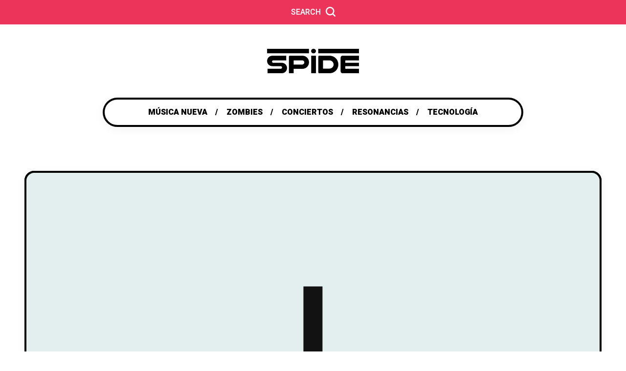

--- FILE ---
content_type: text/html; charset=UTF-8
request_url: http://ultrabanda.com/2012/12/interpol-habla-sobre-turn-on-the-bright-lights/
body_size: 15272
content:
<!DOCTYPE html>
<html lang="es-MX">

<head>

<meta charset="UTF-8">
<meta name="viewport" content="width=device-width, initial-scale=1, maximum-scale=5">
<meta name="description" content="Somos la Banda">

<title>Interpol habla sobre Turn on the Bright Lights &#8211; UltraBanda</title>
<meta name='robots' content='max-image-preview:large' />
<link rel='dns-prefetch' href='//secure.gravatar.com' />
<link rel='dns-prefetch' href='//stats.wp.com' />
<link rel='dns-prefetch' href='//fonts.googleapis.com' />
<link rel='dns-prefetch' href='//v0.wordpress.com' />
<link rel='dns-prefetch' href='//jetpack.wordpress.com' />
<link rel='dns-prefetch' href='//s0.wp.com' />
<link rel='dns-prefetch' href='//public-api.wordpress.com' />
<link rel='dns-prefetch' href='//0.gravatar.com' />
<link rel='dns-prefetch' href='//1.gravatar.com' />
<link rel='dns-prefetch' href='//2.gravatar.com' />
<link rel='dns-prefetch' href='//widgets.wp.com' />
<link rel='dns-prefetch' href='//i0.wp.com' />
<link rel='dns-prefetch' href='//c0.wp.com' />
<link href='https://fonts.gstatic.com' crossorigin rel='preconnect' />
<link rel="alternate" type="application/rss+xml" title="UltraBanda &raquo; Feed" href="http://ultrabanda.com/feed/" />
<link rel="alternate" type="application/rss+xml" title="UltraBanda &raquo; RSS de los comentarios" href="http://ultrabanda.com/comments/feed/" />
<link rel="alternate" type="application/rss+xml" title="UltraBanda &raquo; Interpol habla sobre Turn on the Bright Lights RSS de los comentarios" href="http://ultrabanda.com/2012/12/interpol-habla-sobre-turn-on-the-bright-lights/feed/" />
<script type="text/javascript">
window._wpemojiSettings = {"baseUrl":"https:\/\/s.w.org\/images\/core\/emoji\/14.0.0\/72x72\/","ext":".png","svgUrl":"https:\/\/s.w.org\/images\/core\/emoji\/14.0.0\/svg\/","svgExt":".svg","source":{"concatemoji":"http:\/\/ultrabanda.com\/wp-includes\/js\/wp-emoji-release.min.js?ver=6.2.8"}};
/*! This file is auto-generated */
!function(e,a,t){var n,r,o,i=a.createElement("canvas"),p=i.getContext&&i.getContext("2d");function s(e,t){p.clearRect(0,0,i.width,i.height),p.fillText(e,0,0);e=i.toDataURL();return p.clearRect(0,0,i.width,i.height),p.fillText(t,0,0),e===i.toDataURL()}function c(e){var t=a.createElement("script");t.src=e,t.defer=t.type="text/javascript",a.getElementsByTagName("head")[0].appendChild(t)}for(o=Array("flag","emoji"),t.supports={everything:!0,everythingExceptFlag:!0},r=0;r<o.length;r++)t.supports[o[r]]=function(e){if(p&&p.fillText)switch(p.textBaseline="top",p.font="600 32px Arial",e){case"flag":return s("\ud83c\udff3\ufe0f\u200d\u26a7\ufe0f","\ud83c\udff3\ufe0f\u200b\u26a7\ufe0f")?!1:!s("\ud83c\uddfa\ud83c\uddf3","\ud83c\uddfa\u200b\ud83c\uddf3")&&!s("\ud83c\udff4\udb40\udc67\udb40\udc62\udb40\udc65\udb40\udc6e\udb40\udc67\udb40\udc7f","\ud83c\udff4\u200b\udb40\udc67\u200b\udb40\udc62\u200b\udb40\udc65\u200b\udb40\udc6e\u200b\udb40\udc67\u200b\udb40\udc7f");case"emoji":return!s("\ud83e\udef1\ud83c\udffb\u200d\ud83e\udef2\ud83c\udfff","\ud83e\udef1\ud83c\udffb\u200b\ud83e\udef2\ud83c\udfff")}return!1}(o[r]),t.supports.everything=t.supports.everything&&t.supports[o[r]],"flag"!==o[r]&&(t.supports.everythingExceptFlag=t.supports.everythingExceptFlag&&t.supports[o[r]]);t.supports.everythingExceptFlag=t.supports.everythingExceptFlag&&!t.supports.flag,t.DOMReady=!1,t.readyCallback=function(){t.DOMReady=!0},t.supports.everything||(n=function(){t.readyCallback()},a.addEventListener?(a.addEventListener("DOMContentLoaded",n,!1),e.addEventListener("load",n,!1)):(e.attachEvent("onload",n),a.attachEvent("onreadystatechange",function(){"complete"===a.readyState&&t.readyCallback()})),(e=t.source||{}).concatemoji?c(e.concatemoji):e.wpemoji&&e.twemoji&&(c(e.twemoji),c(e.wpemoji)))}(window,document,window._wpemojiSettings);
</script>
<style type="text/css">
img.wp-smiley,
img.emoji {
	display: inline !important;
	border: none !important;
	box-shadow: none !important;
	height: 1em !important;
	width: 1em !important;
	margin: 0 0.07em !important;
	vertical-align: -0.1em !important;
	background: none !important;
	padding: 0 !important;
}
</style>
	<link rel='stylesheet' id='wp-block-library-css' href='https://c0.wp.com/c/6.2.8/wp-includes/css/dist/block-library/style.min.css' type='text/css' media='all' />
<style id='wp-block-library-inline-css' type='text/css'>
.has-text-align-justify{text-align:justify;}
</style>
<link rel='stylesheet' id='mediaelement-css' href='https://c0.wp.com/c/6.2.8/wp-includes/js/mediaelement/mediaelementplayer-legacy.min.css' type='text/css' media='all' />
<link rel='stylesheet' id='wp-mediaelement-css' href='https://c0.wp.com/c/6.2.8/wp-includes/js/mediaelement/wp-mediaelement.min.css' type='text/css' media='all' />
<link rel='stylesheet' id='classic-theme-styles-css' href='https://c0.wp.com/c/6.2.8/wp-includes/css/classic-themes.min.css' type='text/css' media='all' />
<style id='global-styles-inline-css' type='text/css'>
body{--wp--preset--color--black: #000000;--wp--preset--color--cyan-bluish-gray: #abb8c3;--wp--preset--color--white: #ffffff;--wp--preset--color--pale-pink: #f78da7;--wp--preset--color--vivid-red: #cf2e2e;--wp--preset--color--luminous-vivid-orange: #ff6900;--wp--preset--color--luminous-vivid-amber: #fcb900;--wp--preset--color--light-green-cyan: #7bdcb5;--wp--preset--color--vivid-green-cyan: #00d084;--wp--preset--color--pale-cyan-blue: #8ed1fc;--wp--preset--color--vivid-cyan-blue: #0693e3;--wp--preset--color--vivid-purple: #9b51e0;--wp--preset--gradient--vivid-cyan-blue-to-vivid-purple: linear-gradient(135deg,rgba(6,147,227,1) 0%,rgb(155,81,224) 100%);--wp--preset--gradient--light-green-cyan-to-vivid-green-cyan: linear-gradient(135deg,rgb(122,220,180) 0%,rgb(0,208,130) 100%);--wp--preset--gradient--luminous-vivid-amber-to-luminous-vivid-orange: linear-gradient(135deg,rgba(252,185,0,1) 0%,rgba(255,105,0,1) 100%);--wp--preset--gradient--luminous-vivid-orange-to-vivid-red: linear-gradient(135deg,rgba(255,105,0,1) 0%,rgb(207,46,46) 100%);--wp--preset--gradient--very-light-gray-to-cyan-bluish-gray: linear-gradient(135deg,rgb(238,238,238) 0%,rgb(169,184,195) 100%);--wp--preset--gradient--cool-to-warm-spectrum: linear-gradient(135deg,rgb(74,234,220) 0%,rgb(151,120,209) 20%,rgb(207,42,186) 40%,rgb(238,44,130) 60%,rgb(251,105,98) 80%,rgb(254,248,76) 100%);--wp--preset--gradient--blush-light-purple: linear-gradient(135deg,rgb(255,206,236) 0%,rgb(152,150,240) 100%);--wp--preset--gradient--blush-bordeaux: linear-gradient(135deg,rgb(254,205,165) 0%,rgb(254,45,45) 50%,rgb(107,0,62) 100%);--wp--preset--gradient--luminous-dusk: linear-gradient(135deg,rgb(255,203,112) 0%,rgb(199,81,192) 50%,rgb(65,88,208) 100%);--wp--preset--gradient--pale-ocean: linear-gradient(135deg,rgb(255,245,203) 0%,rgb(182,227,212) 50%,rgb(51,167,181) 100%);--wp--preset--gradient--electric-grass: linear-gradient(135deg,rgb(202,248,128) 0%,rgb(113,206,126) 100%);--wp--preset--gradient--midnight: linear-gradient(135deg,rgb(2,3,129) 0%,rgb(40,116,252) 100%);--wp--preset--duotone--dark-grayscale: url('#wp-duotone-dark-grayscale');--wp--preset--duotone--grayscale: url('#wp-duotone-grayscale');--wp--preset--duotone--purple-yellow: url('#wp-duotone-purple-yellow');--wp--preset--duotone--blue-red: url('#wp-duotone-blue-red');--wp--preset--duotone--midnight: url('#wp-duotone-midnight');--wp--preset--duotone--magenta-yellow: url('#wp-duotone-magenta-yellow');--wp--preset--duotone--purple-green: url('#wp-duotone-purple-green');--wp--preset--duotone--blue-orange: url('#wp-duotone-blue-orange');--wp--preset--font-size--small: 13px;--wp--preset--font-size--medium: 20px;--wp--preset--font-size--large: 36px;--wp--preset--font-size--x-large: 42px;--wp--preset--spacing--20: 0.44rem;--wp--preset--spacing--30: 0.67rem;--wp--preset--spacing--40: 1rem;--wp--preset--spacing--50: 1.5rem;--wp--preset--spacing--60: 2.25rem;--wp--preset--spacing--70: 3.38rem;--wp--preset--spacing--80: 5.06rem;--wp--preset--shadow--natural: 6px 6px 9px rgba(0, 0, 0, 0.2);--wp--preset--shadow--deep: 12px 12px 50px rgba(0, 0, 0, 0.4);--wp--preset--shadow--sharp: 6px 6px 0px rgba(0, 0, 0, 0.2);--wp--preset--shadow--outlined: 6px 6px 0px -3px rgba(255, 255, 255, 1), 6px 6px rgba(0, 0, 0, 1);--wp--preset--shadow--crisp: 6px 6px 0px rgba(0, 0, 0, 1);}:where(.is-layout-flex){gap: 0.5em;}body .is-layout-flow > .alignleft{float: left;margin-inline-start: 0;margin-inline-end: 2em;}body .is-layout-flow > .alignright{float: right;margin-inline-start: 2em;margin-inline-end: 0;}body .is-layout-flow > .aligncenter{margin-left: auto !important;margin-right: auto !important;}body .is-layout-constrained > .alignleft{float: left;margin-inline-start: 0;margin-inline-end: 2em;}body .is-layout-constrained > .alignright{float: right;margin-inline-start: 2em;margin-inline-end: 0;}body .is-layout-constrained > .aligncenter{margin-left: auto !important;margin-right: auto !important;}body .is-layout-constrained > :where(:not(.alignleft):not(.alignright):not(.alignfull)){max-width: var(--wp--style--global--content-size);margin-left: auto !important;margin-right: auto !important;}body .is-layout-constrained > .alignwide{max-width: var(--wp--style--global--wide-size);}body .is-layout-flex{display: flex;}body .is-layout-flex{flex-wrap: wrap;align-items: center;}body .is-layout-flex > *{margin: 0;}:where(.wp-block-columns.is-layout-flex){gap: 2em;}.has-black-color{color: var(--wp--preset--color--black) !important;}.has-cyan-bluish-gray-color{color: var(--wp--preset--color--cyan-bluish-gray) !important;}.has-white-color{color: var(--wp--preset--color--white) !important;}.has-pale-pink-color{color: var(--wp--preset--color--pale-pink) !important;}.has-vivid-red-color{color: var(--wp--preset--color--vivid-red) !important;}.has-luminous-vivid-orange-color{color: var(--wp--preset--color--luminous-vivid-orange) !important;}.has-luminous-vivid-amber-color{color: var(--wp--preset--color--luminous-vivid-amber) !important;}.has-light-green-cyan-color{color: var(--wp--preset--color--light-green-cyan) !important;}.has-vivid-green-cyan-color{color: var(--wp--preset--color--vivid-green-cyan) !important;}.has-pale-cyan-blue-color{color: var(--wp--preset--color--pale-cyan-blue) !important;}.has-vivid-cyan-blue-color{color: var(--wp--preset--color--vivid-cyan-blue) !important;}.has-vivid-purple-color{color: var(--wp--preset--color--vivid-purple) !important;}.has-black-background-color{background-color: var(--wp--preset--color--black) !important;}.has-cyan-bluish-gray-background-color{background-color: var(--wp--preset--color--cyan-bluish-gray) !important;}.has-white-background-color{background-color: var(--wp--preset--color--white) !important;}.has-pale-pink-background-color{background-color: var(--wp--preset--color--pale-pink) !important;}.has-vivid-red-background-color{background-color: var(--wp--preset--color--vivid-red) !important;}.has-luminous-vivid-orange-background-color{background-color: var(--wp--preset--color--luminous-vivid-orange) !important;}.has-luminous-vivid-amber-background-color{background-color: var(--wp--preset--color--luminous-vivid-amber) !important;}.has-light-green-cyan-background-color{background-color: var(--wp--preset--color--light-green-cyan) !important;}.has-vivid-green-cyan-background-color{background-color: var(--wp--preset--color--vivid-green-cyan) !important;}.has-pale-cyan-blue-background-color{background-color: var(--wp--preset--color--pale-cyan-blue) !important;}.has-vivid-cyan-blue-background-color{background-color: var(--wp--preset--color--vivid-cyan-blue) !important;}.has-vivid-purple-background-color{background-color: var(--wp--preset--color--vivid-purple) !important;}.has-black-border-color{border-color: var(--wp--preset--color--black) !important;}.has-cyan-bluish-gray-border-color{border-color: var(--wp--preset--color--cyan-bluish-gray) !important;}.has-white-border-color{border-color: var(--wp--preset--color--white) !important;}.has-pale-pink-border-color{border-color: var(--wp--preset--color--pale-pink) !important;}.has-vivid-red-border-color{border-color: var(--wp--preset--color--vivid-red) !important;}.has-luminous-vivid-orange-border-color{border-color: var(--wp--preset--color--luminous-vivid-orange) !important;}.has-luminous-vivid-amber-border-color{border-color: var(--wp--preset--color--luminous-vivid-amber) !important;}.has-light-green-cyan-border-color{border-color: var(--wp--preset--color--light-green-cyan) !important;}.has-vivid-green-cyan-border-color{border-color: var(--wp--preset--color--vivid-green-cyan) !important;}.has-pale-cyan-blue-border-color{border-color: var(--wp--preset--color--pale-cyan-blue) !important;}.has-vivid-cyan-blue-border-color{border-color: var(--wp--preset--color--vivid-cyan-blue) !important;}.has-vivid-purple-border-color{border-color: var(--wp--preset--color--vivid-purple) !important;}.has-vivid-cyan-blue-to-vivid-purple-gradient-background{background: var(--wp--preset--gradient--vivid-cyan-blue-to-vivid-purple) !important;}.has-light-green-cyan-to-vivid-green-cyan-gradient-background{background: var(--wp--preset--gradient--light-green-cyan-to-vivid-green-cyan) !important;}.has-luminous-vivid-amber-to-luminous-vivid-orange-gradient-background{background: var(--wp--preset--gradient--luminous-vivid-amber-to-luminous-vivid-orange) !important;}.has-luminous-vivid-orange-to-vivid-red-gradient-background{background: var(--wp--preset--gradient--luminous-vivid-orange-to-vivid-red) !important;}.has-very-light-gray-to-cyan-bluish-gray-gradient-background{background: var(--wp--preset--gradient--very-light-gray-to-cyan-bluish-gray) !important;}.has-cool-to-warm-spectrum-gradient-background{background: var(--wp--preset--gradient--cool-to-warm-spectrum) !important;}.has-blush-light-purple-gradient-background{background: var(--wp--preset--gradient--blush-light-purple) !important;}.has-blush-bordeaux-gradient-background{background: var(--wp--preset--gradient--blush-bordeaux) !important;}.has-luminous-dusk-gradient-background{background: var(--wp--preset--gradient--luminous-dusk) !important;}.has-pale-ocean-gradient-background{background: var(--wp--preset--gradient--pale-ocean) !important;}.has-electric-grass-gradient-background{background: var(--wp--preset--gradient--electric-grass) !important;}.has-midnight-gradient-background{background: var(--wp--preset--gradient--midnight) !important;}.has-small-font-size{font-size: var(--wp--preset--font-size--small) !important;}.has-medium-font-size{font-size: var(--wp--preset--font-size--medium) !important;}.has-large-font-size{font-size: var(--wp--preset--font-size--large) !important;}.has-x-large-font-size{font-size: var(--wp--preset--font-size--x-large) !important;}
.wp-block-navigation a:where(:not(.wp-element-button)){color: inherit;}
:where(.wp-block-columns.is-layout-flex){gap: 2em;}
.wp-block-pullquote{font-size: 1.5em;line-height: 1.6;}
</style>
<link rel='stylesheet' id='spide-fn-font-url-css' href='https://fonts.googleapis.com/css?family=Heebo%3A300%2C300i%2C400%2C400i%2C500%2C500i%2C600%2C600i%2C700%2C700i%2C800%2C800i%2C900%2C900i%7CWork+Sans%3A300%2C300i%2C400%2C400i%2C500%2C500i%2C600%2C600i%2C800%2C800i&#038;subset=latin%2Clatin-ext&#038;display=swap' type='text/css' media='all' />
<link rel='stylesheet' id='spide-fn-base-css' href='http://ultrabanda.com/wp-content/themes/spide/framework/css/base.css?ver=r331.0.4' type='text/css' media='all' />
<link rel='stylesheet' id='magnific.popup-css' href='http://ultrabanda.com/wp-content/themes/spide/framework/css/magnific.popup.css?ver=r331.0.4' type='text/css' media='all' />
<link rel='stylesheet' id='owl-carousel-css' href='http://ultrabanda.com/wp-content/themes/spide/framework/css/owl.carousel.css?ver=r331.0.4' type='text/css' media='all' />
<link rel='stylesheet' id='owl-theme-default-css' href='http://ultrabanda.com/wp-content/themes/spide/framework/css/owl.theme.default.css?ver=r331.0.4' type='text/css' media='all' />
<link rel='stylesheet' id='spide-fn-widgets-css' href='http://ultrabanda.com/wp-content/themes/spide/framework/css/widgets.css?ver=r331.0.4' type='text/css' media='all' />
<link rel='stylesheet' id='spide-fn-stylesheet-css' href='http://ultrabanda.com/wp-content/themes/spide/style.css?ver=r331.0.4' type='text/css' media='all' />
<link rel='stylesheet' id='spide_fn_inline-css' href='http://ultrabanda.com/wp-content/themes/spide/framework/css/inline.css?ver=http://ultrabanda.com/wp-content/themes/spide' type='text/css' media='all' />
<style id='spide_fn_inline-inline-css' type='text/css'>

		@media(max-width: 600px){
			#wpadminbar{position: fixed;}
		}
	
		:root{
			--hff: Heebo;
			--bff: Work Sans;
		}
	
		.cursor-inner.cursor-slider.cursor-hover span:after,
		.cursor-inner.cursor-slider.cursor-hover span:before{
			background-color: #01a290;
		}
		.cursor-outer .fn-cursor,.cursor-inner.cursor-slider:not(.cursor-hover) .fn-cursor{
			border-color: rgba(1,162,144,0.7);
		}
		.cursor-inner .fn-cursor,.cursor-inner .fn-left:before,.cursor-inner .fn-left:after,.cursor-inner .fn-right:before,.cursor-inner .fn-right:after{
			background-color: rgba(1,162,144,0.7);
		}
		.cursor-inner.cursor-hover .fn-cursor{
			background-color: rgba(1,162,144,0.1);
		}
	
		:root{
			--spide-bbc: #fff;
			--spide-mc1: #01a290;
			--spide-mc2: #ec345a;
			--spide-hc: #000;
			--spide-hhc: #ec345a;
			--spide-bc: #000;
		}
	
			body{
				cursor: url("data:image/svg+xml;utf8,<svg xmlns='http://www.w3.org/2000/svg'  width='44' height='46' viewport='0 0 44 46'><path style='fill:rgb(0,0,0)' d='M19,45.2c-1.2,0.5-2.7,0-3.2-1.3l-4.6-11L5,37.4c-0.1,0.1-0.3,0.2-0.5,0.3c-0.6,0.3-1.4,0.2-2.1-0.1c-0.8-0.4-1.3-1.3-1.3-2.2V2.9c0-1,0.6-1.9,1.5-2.3s2-0.2,2.7,0.5l23,22.8c0.6,0.6,0.9,1.6,0.6,2.5c-0.2,0.7-0.7,1.2-1.4,1.5c-0.2,0-0.3,0.1-0.5,0.1l-7.6,1.2l4.6,11c0.5,1.2,0,2.7-1.3,3.2L19,45.2z'/><path style='fill:rgb(1,162,144)' d='M26.5,25.8l-8.8,1.4c-0.9,0.1-1.5,1.1-1.1,2l5.1,12.2L18,43l-5-12.2c-0.3-0.9-1.5-1.2-2.2-0.6l-7.2,5.2V3L26.5,25.8z'/></svg>") 0 0, auto !important;
			}
			a,input,button,.spide_fn_votes,.spide_fn_totop,.spide_fn_searchbox .filterbox label,.fn__blog_anchor .closer,.fn__blog_anchor .ba_item{
				cursor: url("data:image/svg+xml;utf8,<svg xmlns='http://www.w3.org/2000/svg'  width='44' height='46' viewport='0 0 44 46'><path style='fill:rgb(0,0,0)' d='M34.6,40.9c-1.4,0.6-2.9,1.3-4.5,1.8c-2.5,0.7-5.1,0.6-7.8-0.3c-4.3-1.6-8.7-3.1-13-4.7L4,35.6c-0.2,0-0.4-0.1-0.5-0.2c-1.6-0.6-2.3-1.6-2.6-2.4c-0.3-0.7-0.5-1.9,0.2-3.5c0.5-1.2,1.4-1.8,2-2.1c0.7-0.3,1.8-0.6,3.3,0c0.9,0.3,1.7,0.6,2.6,0.9l1,0.4l1.3,0.5C8,21.9,4.4,14.3,1,6.9c-0.4-0.9-0.6-2-0.4-3c0.2-1.3,1-2.4,2.3-3c0.4-0.2,0.8-0.3,1.3-0.4c1.7-0.2,3.5,0.6,4.4,2.1c0.1,0.2,0.2,0.4,0.3,0.6L13,12c0.3-0.9,0.9-1.7,1.8-2.2c0.1-0.1,0.2-0.1,0.4-0.2c1.4-0.6,3-0.5,4.2,0.3c0.1-1.5,0.9-2.8,2.4-3.5c2.3-1.1,4.8,0,5.9,2.4L28,9.4c0.3-1.1,1.1-2.1,2.3-2.7c2-0.9,4.3-0.2,5.5,1.6c0.1,0.2,0.2,0.4,0.4,0.7l1.7,3.7c1.4,3,2.9,6.1,4.3,9.2c2.4,5.4,1.6,11.3-2.2,15.4C38.7,38.7,34.9,40.7,34.6,40.9z'/><path style='fill:rgb(1,162,144)' d='M16.1,33.6c-0.1-0.3-0.2-0.5-0.3-0.7C11.6,23.8,7.4,14.8,3.2,5.7C3,5.3,2.9,4.7,2.9,4.2C3.1,3.4,3.6,3,4.4,2.8c0.7-0.1,1.5,0.2,1.8,0.9c0.1,0.2,0.2,0.4,0.3,0.6C9.3,10.1,12,16,14.7,21.8c0.1,0.2,0.2,0.4,0.3,0.6c1.1-0.5,2.2-1,3.3-1.5c-0.1-0.2-0.1-0.3-0.2-0.5c-0.9-2-1.9-4.1-2.9-6.2c-0.4-0.9-0.1-1.9,0.7-2.4c0.8-0.5,1.8-0.3,2.4,0.5c0.1,0.2,0.2,0.4,0.3,0.6c0.9,1.9,1.8,3.9,2.7,5.9c0.1,0.2,0.2,0.4,0.3,0.6c1.1-0.5,2.2-1,3.3-1.5c-0.1-0.2-0.1-0.3-0.2-0.5c-0.9-2-1.8-3.9-2.7-5.9c-0.5-1.2-0.2-2.2,0.7-2.7c1-0.5,2,0,2.6,1.2c1,2.1,2,4.3,3,6.4c1.1-0.5,2.3-1.1,3.5-1.6c-0.3-0.7-0.7-1.4-1-2.2c-0.2-0.4-0.4-0.9-0.6-1.4c-0.3-0.9,0.1-1.8,0.9-2.2c0.8-0.4,1.8-0.1,2.3,0.7c0.1,0.1,0.1,0.3,0.2,0.4c2,4.3,4,8.6,6,12.8c2,4.5,1.4,9.3-1.7,12.7c-1,1.1-2.1,2-3.5,2.6c-1.7,0.7-3.4,1.6-5.2,2.1c-2,0.6-4.1,0.4-6.2-0.3c-6.1-2.2-12.1-4.4-18.2-6.6c-0.2-0.1-0.4-0.1-0.6-0.2c-1.2-0.5-1.6-1.3-1-2.5c0.4-0.9,1.1-1.2,2.2-0.8c1.2,0.4,2.4,0.9,3.6,1.3c2.1,0.8,4.2,1.6,6.4,2.3C15.7,33.4,15.9,33.5,16.1,33.6z'/></svg>") 0 0, auto !important;
			}
		
		.blog__item .desc_excerpt_field p,
		.blog__item .desc_post_content p{
			overflow: hidden;
		   	text-overflow: ellipsis;
		   	display: -webkit-box;
		   	-webkit-line-clamp: 3;
			line-clamp: 3; 
		   	-webkit-box-orient: vertical;
		}
	
		.spide_fn_single .fn__gallery_format .owl-carousel,
		.spide_fn_single .post_top_format .fn__gallery_format .item{height: 700px;}
		@media(max-width: 1040px){
			.spide_fn_single .fn__gallery_format .owl-carousel,
			.spide_fn_single .post_top_format .fn__gallery_format .item{height: 300px;}
		}
	
		.sticky .blog__item .post_icon{color: #fff9d6;}
		.sticky .blog__item_list .desc,
		.sticky .blog__item_list .list_decor{background-color: #fff9d6;}
	
		h1{font-size: 45px;}
		h2{font-size: 36px;}
		h3{font-size: 30px;}
		h4{font-size: 24px;}
		h5{font-size: 20px;}
		h6{font-size: 16px;}
	
		:root{
			--spide-border: 4px;
		}
	
</style>
<link rel='stylesheet' id='social-logos-css' href='https://c0.wp.com/p/jetpack/12.8.2/_inc/social-logos/social-logos.min.css' type='text/css' media='all' />
<link rel='stylesheet' id='jetpack_css-css' href='https://c0.wp.com/p/jetpack/12.8.2/css/jetpack.css' type='text/css' media='all' />
<script type='text/javascript' src='https://c0.wp.com/c/6.2.8/wp-includes/js/jquery/jquery.min.js' id='jquery-core-js'></script>
<script type='text/javascript' src='https://c0.wp.com/c/6.2.8/wp-includes/js/jquery/jquery-migrate.min.js' id='jquery-migrate-js'></script>
<link rel="https://api.w.org/" href="http://ultrabanda.com/wp-json/" /><link rel="alternate" type="application/json" href="http://ultrabanda.com/wp-json/wp/v2/posts/4090" /><link rel="EditURI" type="application/rsd+xml" title="RSD" href="http://ultrabanda.com/xmlrpc.php?rsd" />
<link rel="wlwmanifest" type="application/wlwmanifest+xml" href="http://ultrabanda.com/wp-includes/wlwmanifest.xml" />
<meta name="generator" content="WordPress 6.2.8" />
<link rel="canonical" href="http://ultrabanda.com/2012/12/interpol-habla-sobre-turn-on-the-bright-lights/" />
<link rel='shortlink' href='https://wp.me/p1Si3J-13Y' />
<link rel="alternate" type="application/json+oembed" href="http://ultrabanda.com/wp-json/oembed/1.0/embed?url=http%3A%2F%2Fultrabanda.com%2F2012%2F12%2Finterpol-habla-sobre-turn-on-the-bright-lights%2F" />
<link rel="alternate" type="text/xml+oembed" href="http://ultrabanda.com/wp-json/oembed/1.0/embed?url=http%3A%2F%2Fultrabanda.com%2F2012%2F12%2Finterpol-habla-sobre-turn-on-the-bright-lights%2F&#038;format=xml" />
	<style>img#wpstats{display:none}</style>
		
<!-- Jetpack Open Graph Tags -->
<meta property="og:type" content="article" />
<meta property="og:title" content="Interpol habla sobre Turn on the Bright Lights" />
<meta property="og:url" content="http://ultrabanda.com/2012/12/interpol-habla-sobre-turn-on-the-bright-lights/" />
<meta property="og:description" content="Tras cumplirse 10 años de la salida del mítico álbum debut de la banda neoyorkina Interpol, tres de sus integrantes originales se sentaron a conversar sobre lo que significó para ellos el haber sal…" />
<meta property="article:published_time" content="2012-12-04T08:19:31+00:00" />
<meta property="article:modified_time" content="2013-11-18T17:25:30+00:00" />
<meta property="og:site_name" content="UltraBanda" />
<meta property="og:image" content="https://s0.wp.com/i/blank.jpg" />
<meta property="og:image:alt" content="" />
<meta property="og:locale" content="es_MX" />
<meta name="twitter:site" content="@UltraBanda" />
<meta name="twitter:text:title" content="Interpol habla sobre Turn on the Bright Lights" />
<meta name="twitter:image" content="https://i0.wp.com/ultrabanda.com/wp-content/uploads/2013/11/IconoUB16.png?fit=138%2C147" />
<meta name="twitter:card" content="summary" />

<!-- End Jetpack Open Graph Tags -->
<link rel="icon" href="https://i0.wp.com/ultrabanda.com/wp-content/uploads/2013/11/IconoUB16.png?fit=30%2C32" sizes="32x32" />
<link rel="icon" href="https://i0.wp.com/ultrabanda.com/wp-content/uploads/2013/11/IconoUB16.png?fit=138%2C147" sizes="192x192" />
<link rel="apple-touch-icon" href="https://i0.wp.com/ultrabanda.com/wp-content/uploads/2013/11/IconoUB16.png?fit=138%2C147" />
<meta name="msapplication-TileImage" content="https://i0.wp.com/ultrabanda.com/wp-content/uploads/2013/11/IconoUB16.png?fit=138%2C147" />

</head>
<body class="post-template-default single single-post postid-4090 single-format-standard">
	<svg xmlns="http://www.w3.org/2000/svg" viewBox="0 0 0 0" width="0" height="0" focusable="false" role="none" style="visibility: hidden; position: absolute; left: -9999px; overflow: hidden;" ><defs><filter id="wp-duotone-dark-grayscale"><feColorMatrix color-interpolation-filters="sRGB" type="matrix" values=" .299 .587 .114 0 0 .299 .587 .114 0 0 .299 .587 .114 0 0 .299 .587 .114 0 0 " /><feComponentTransfer color-interpolation-filters="sRGB" ><feFuncR type="table" tableValues="0 0.49803921568627" /><feFuncG type="table" tableValues="0 0.49803921568627" /><feFuncB type="table" tableValues="0 0.49803921568627" /><feFuncA type="table" tableValues="1 1" /></feComponentTransfer><feComposite in2="SourceGraphic" operator="in" /></filter></defs></svg><svg xmlns="http://www.w3.org/2000/svg" viewBox="0 0 0 0" width="0" height="0" focusable="false" role="none" style="visibility: hidden; position: absolute; left: -9999px; overflow: hidden;" ><defs><filter id="wp-duotone-grayscale"><feColorMatrix color-interpolation-filters="sRGB" type="matrix" values=" .299 .587 .114 0 0 .299 .587 .114 0 0 .299 .587 .114 0 0 .299 .587 .114 0 0 " /><feComponentTransfer color-interpolation-filters="sRGB" ><feFuncR type="table" tableValues="0 1" /><feFuncG type="table" tableValues="0 1" /><feFuncB type="table" tableValues="0 1" /><feFuncA type="table" tableValues="1 1" /></feComponentTransfer><feComposite in2="SourceGraphic" operator="in" /></filter></defs></svg><svg xmlns="http://www.w3.org/2000/svg" viewBox="0 0 0 0" width="0" height="0" focusable="false" role="none" style="visibility: hidden; position: absolute; left: -9999px; overflow: hidden;" ><defs><filter id="wp-duotone-purple-yellow"><feColorMatrix color-interpolation-filters="sRGB" type="matrix" values=" .299 .587 .114 0 0 .299 .587 .114 0 0 .299 .587 .114 0 0 .299 .587 .114 0 0 " /><feComponentTransfer color-interpolation-filters="sRGB" ><feFuncR type="table" tableValues="0.54901960784314 0.98823529411765" /><feFuncG type="table" tableValues="0 1" /><feFuncB type="table" tableValues="0.71764705882353 0.25490196078431" /><feFuncA type="table" tableValues="1 1" /></feComponentTransfer><feComposite in2="SourceGraphic" operator="in" /></filter></defs></svg><svg xmlns="http://www.w3.org/2000/svg" viewBox="0 0 0 0" width="0" height="0" focusable="false" role="none" style="visibility: hidden; position: absolute; left: -9999px; overflow: hidden;" ><defs><filter id="wp-duotone-blue-red"><feColorMatrix color-interpolation-filters="sRGB" type="matrix" values=" .299 .587 .114 0 0 .299 .587 .114 0 0 .299 .587 .114 0 0 .299 .587 .114 0 0 " /><feComponentTransfer color-interpolation-filters="sRGB" ><feFuncR type="table" tableValues="0 1" /><feFuncG type="table" tableValues="0 0.27843137254902" /><feFuncB type="table" tableValues="0.5921568627451 0.27843137254902" /><feFuncA type="table" tableValues="1 1" /></feComponentTransfer><feComposite in2="SourceGraphic" operator="in" /></filter></defs></svg><svg xmlns="http://www.w3.org/2000/svg" viewBox="0 0 0 0" width="0" height="0" focusable="false" role="none" style="visibility: hidden; position: absolute; left: -9999px; overflow: hidden;" ><defs><filter id="wp-duotone-midnight"><feColorMatrix color-interpolation-filters="sRGB" type="matrix" values=" .299 .587 .114 0 0 .299 .587 .114 0 0 .299 .587 .114 0 0 .299 .587 .114 0 0 " /><feComponentTransfer color-interpolation-filters="sRGB" ><feFuncR type="table" tableValues="0 0" /><feFuncG type="table" tableValues="0 0.64705882352941" /><feFuncB type="table" tableValues="0 1" /><feFuncA type="table" tableValues="1 1" /></feComponentTransfer><feComposite in2="SourceGraphic" operator="in" /></filter></defs></svg><svg xmlns="http://www.w3.org/2000/svg" viewBox="0 0 0 0" width="0" height="0" focusable="false" role="none" style="visibility: hidden; position: absolute; left: -9999px; overflow: hidden;" ><defs><filter id="wp-duotone-magenta-yellow"><feColorMatrix color-interpolation-filters="sRGB" type="matrix" values=" .299 .587 .114 0 0 .299 .587 .114 0 0 .299 .587 .114 0 0 .299 .587 .114 0 0 " /><feComponentTransfer color-interpolation-filters="sRGB" ><feFuncR type="table" tableValues="0.78039215686275 1" /><feFuncG type="table" tableValues="0 0.94901960784314" /><feFuncB type="table" tableValues="0.35294117647059 0.47058823529412" /><feFuncA type="table" tableValues="1 1" /></feComponentTransfer><feComposite in2="SourceGraphic" operator="in" /></filter></defs></svg><svg xmlns="http://www.w3.org/2000/svg" viewBox="0 0 0 0" width="0" height="0" focusable="false" role="none" style="visibility: hidden; position: absolute; left: -9999px; overflow: hidden;" ><defs><filter id="wp-duotone-purple-green"><feColorMatrix color-interpolation-filters="sRGB" type="matrix" values=" .299 .587 .114 0 0 .299 .587 .114 0 0 .299 .587 .114 0 0 .299 .587 .114 0 0 " /><feComponentTransfer color-interpolation-filters="sRGB" ><feFuncR type="table" tableValues="0.65098039215686 0.40392156862745" /><feFuncG type="table" tableValues="0 1" /><feFuncB type="table" tableValues="0.44705882352941 0.4" /><feFuncA type="table" tableValues="1 1" /></feComponentTransfer><feComposite in2="SourceGraphic" operator="in" /></filter></defs></svg><svg xmlns="http://www.w3.org/2000/svg" viewBox="0 0 0 0" width="0" height="0" focusable="false" role="none" style="visibility: hidden; position: absolute; left: -9999px; overflow: hidden;" ><defs><filter id="wp-duotone-blue-orange"><feColorMatrix color-interpolation-filters="sRGB" type="matrix" values=" .299 .587 .114 0 0 .299 .587 .114 0 0 .299 .587 .114 0 0 .299 .587 .114 0 0 " /><feComponentTransfer color-interpolation-filters="sRGB" ><feFuncR type="table" tableValues="0.098039215686275 1" /><feFuncG type="table" tableValues="0 0.66274509803922" /><feFuncB type="table" tableValues="0.84705882352941 0.41960784313725" /><feFuncA type="table" tableValues="1 1" /></feComponentTransfer><feComposite in2="SourceGraphic" operator="in" /></filter></defs></svg>	<div class="clearfix"></div>
	
	<!-- HTML starts here -->
	<div class="spide-fn-wrapper core_absent">


		<!-- Header starts here -->
				<!-- Header ends here -->


		<!-- Header starts here -->
		




<!-- Header -->
<header id="spide_fn_header" class="menu_enabled">

	<div class="spide_fn_header">
		<div class="header_top">
			<div class="ht_helpful" data-left-side="0" data-right-side="1"><div class="container"><div class="ht_helpful_in"><div class="ht_right"><div class="ht_right_item"><div class="search_opener"><a href="#"><span class="text" aria-label="Open Search Bar">Search</span><span class="icon"><img class="fn__svg " src="http://ultrabanda.com/wp-content/themes/spide/framework/svg/search.svg" alt="svg" /></span></a></div></div></div></div></div></div>			<div class="logo">
				<div class="container">
					<div class="logo_in">
						<a href="http://ultrabanda.com/" aria-label="Go to home page"><img class="retina_logo" src="http://ultrabanda.com/wp-content/themes/spide/framework/img/logo/retina-logo.png" alt="logo" /><img class="desktop_logo" src="http://ultrabanda.com/wp-content/themes/spide/framework/img/logo/logo.png" alt="logo" /></a>					</div>
				</div>
			</div>
		</div>
				<div class="header_bottom">
			<div class="container">
				<div class="hb_in">
				
					
					<div class="bottom_fixer">
						<div class="spide_fn_nav main_nav">
							<div class="menu">
								<div class="menu-top-container"><ul id="menu-top" class="spide_fn_main_nav"><li id="menu-item-6805" class="menu-item menu-item-type-taxonomy menu-item-object-category menu-item-6805"><a href="http://ultrabanda.com/category/musica/nueva-musica/"><span><span>Música Nueva</span></span></a></li>
<li id="menu-item-6803" class="menu-item menu-item-type-taxonomy menu-item-object-category menu-item-6803"><a href="http://ultrabanda.com/category/geek/zombie-geek/"><span><span>Zombies</span></span></a></li>
<li id="menu-item-6844" class="menu-item menu-item-type-taxonomy menu-item-object-category menu-item-6844"><a href="http://ultrabanda.com/category/musica/conci/"><span><span>Conciertos</span></span></a></li>
<li id="menu-item-6806" class="menu-item menu-item-type-taxonomy menu-item-object-category menu-item-6806"><a href="http://ultrabanda.com/category/reso/"><span><span>Resonancias</span></span></a></li>
<li id="menu-item-6804" class="menu-item menu-item-type-taxonomy menu-item-object-category menu-item-6804"><a href="http://ultrabanda.com/category/tecno/"><span><span>Tecnología</span></span></a></li>
</ul></div>								<div class="more">
									<a href="#">
										<span>More...</span>
									</a>
									<ul class="sub-menu"><!-- Comes from JS --></ul>
								</div>
							</div>
						</div>
					</div>
					
				</div>
			</div>
		</div>
			</div>
	
</header>
<!-- !Header -->





<div class="spide_fn_stickynav ajax_enable">
	<div class="progress"></div>
	<div class="container">
		<div class="transform_hedaer">
			<div class="sticky_header">
				<div class="spide_fn_nav sticky_nav">
										<div class="menu">
						<div class="menu-top-container"><ul id="menu-top" class="spide_fn_main_nav"><li id="menu-item-6805" class="menu-item menu-item-type-taxonomy menu-item-object-category menu-item-6805"><a href="http://ultrabanda.com/category/musica/nueva-musica/"><span><span>Música Nueva</span></span></a></li>
<li id="menu-item-6803" class="menu-item menu-item-type-taxonomy menu-item-object-category menu-item-6803"><a href="http://ultrabanda.com/category/geek/zombie-geek/"><span><span>Zombies</span></span></a></li>
<li id="menu-item-6844" class="menu-item menu-item-type-taxonomy menu-item-object-category menu-item-6844"><a href="http://ultrabanda.com/category/musica/conci/"><span><span>Conciertos</span></span></a></li>
<li id="menu-item-6806" class="menu-item menu-item-type-taxonomy menu-item-object-category menu-item-6806"><a href="http://ultrabanda.com/category/reso/"><span><span>Resonancias</span></span></a></li>
<li id="menu-item-6804" class="menu-item menu-item-type-taxonomy menu-item-object-category menu-item-6804"><a href="http://ultrabanda.com/category/tecno/"><span><span>Tecnología</span></span></a></li>
</ul></div>						<div class="more">
							<a href="#">
								<span>More...</span>
							</a>
							<ul class="sub-menu"><!-- Comes from JS --></ul>
						</div>
					</div>
										<div class="icon_bar">
						<div class="icon_bar__item icon_bar__home">
							<a href="http://ultrabanda.com/" aria-label="Go to home page"><img class="fn__svg " src="http://ultrabanda.com/wp-content/themes/spide/framework/svg/home.svg" alt="svg" /></a>
						</div>
																		<div class="icon_bar__item icon_bar__search">
							<a href="#" aria-label="Open Search Bar"><img class="fn__svg " src="http://ultrabanda.com/wp-content/themes/spide/framework/svg/search.svg" alt="svg" /></a>
						</div>
																							</div>
				</div>
			</div>
						<div class="header_post_reading">
				<div class="reading_post">
					<h3>
						<span class="subtitle">Now Reading:</span>
						<span class="title">Interpol habla sobre Turn on the Bright Lights</span>
					</h3>
				</div>
			</div>
					</div>
	</div>
	
</div>



<!-- Searchbox -->
<div class="spide_fn_searchbox">
	<a href="#" class="search_closer" aria-label="Search Bar Closer"><span></span></a>
	<div class="container">
		<div class="search_content">
			<div class="search_wrapper">
			
				<div class="form_top">
					<form class="main_form" action="http://ultrabanda.com/" method="get" >
						<div class="input">
							<input type="text" placeholder="Type at least one character to search..." name="s" autocomplete="off" />
						</div>
						<div class="search">
							<input type="submit" class="pe-7s-search" value="Search" />
							<img class="fn__svg " src="http://ultrabanda.com/wp-content/themes/spide/framework/svg/search.svg" alt="svg" />						</div>
					</form>
				</div>
				
				<div class="search_result">
					<div class="resultbox">
						<div class="result_content">
							<div class="filterbox">
								<div class="filter title_filter">
									<label>
										<input type="checkbox">
										<span class="icon"><img class="fn__svg " src="http://ultrabanda.com/wp-content/themes/spide/framework/svg/checked.svg" alt="svg" /></span>
										<span class="text">Search in title only</span>
									</label>
								</div>
								<div class="filter post_filter">
									<label>
										<input type="checkbox">
										<span class="icon"><img class="fn__svg " src="http://ultrabanda.com/wp-content/themes/spide/framework/svg/checked.svg" alt="svg" /></span>
										<span class="text">Search in posts only</span>
									</label>
								</div>
							</div>
							<div class="res_in">
								<div class="fn__preloader">
									<span class="icon"></span>
									<span class="text">Loading</span>
								</div>
								<div class="result_list"><ul></ul></div>
								<div class="result_info"></div>
							</div>
						</div>
					</div>
				</div>
				
			</div>
		</div>
	</div>
</div>
<!-- !Searchbox -->

<div class="fn_ajax__preloader">
	<div class="icon"></div>
	<div class="text">Loading</div>
</div>






<div class="fn__popupbox_iframe">
	<a href="#" class="iframe_closer" aria-label="Iframe Closer"><span></span></a>
	<div class="iframe_content">
		
	</div>
</div>		<!-- Header ends here -->

		<!-- Header starts here -->
		
<!-- Mobile Navigation -->
<div class="spide_fn_mobnav">
	<div class="mob_top">
		<div class="logo">
			<div class="fn_logo"><a href="http://ultrabanda.com/" aria-label="Go to home page"><img class="mobile_logo" src="http://ultrabanda.com/wp-content/themes/spide/framework/img/logo/mobile-logo.png" alt="logo" /><img class="mobile_retina_logo" src="http://ultrabanda.com/wp-content/themes/spide/framework/img/logo/mobile-retina-logo.png" alt="logo" /></a></div>		</div>
			</div>
	
	<div class="mob_bot">
						<div class="border_top"></div>
				</div>
</div>
<!-- !Mobile Navigation -->		<!-- Header ends here -->

				
		<div class="spide_fn_content">
			<div class="spide_fn_pages">
				<div class="spide_fn_page_ajax">
<div class="spide_fn_singlepost">
	<div class="container">
				<div class="spide_fn_singleajax">
					<div class="spide_fn_blog_single" data-page-style="full" data-post-id="4090" data-get-post-id="4070" data-post-title="Interpol habla sobre Turn on the Bright Lights" data-post-url="http://ultrabanda.com/2012/12/interpol-habla-sobre-turn-on-the-bright-lights/"><div class="spide_fn_single"><div class="single__content"><div class="content_holder"><div class="post__header"><div class="phr_top"><div class="post_top_in"><div class="post_top_content"><div class="typ_overlay"><div class="typ_in"><h4 class="typ_title">I</h4><div class="typ_spacer"></div></div></div></div></div></div><div class="phr_middle"><div class="category__holder" style="--spide-cbc:var(--spide-mc1);--spide-ctc:#fff;--spide-cthc:#fff;"><a class="" href="http://ultrabanda.com/category/musica/album/">Álbums</a><a class="" href="http://ultrabanda.com/category/musica/">Musica</a></div><div class="meta_holder"><span class="meta__date"><span class="text">4 diciembre,</span></span><span class="separator"> / </span><span class="meta__author"><a href="http://ultrabanda.com/author/ultra/">Ultra</a></span></div><h2 class="fn__maintitle">Interpol habla sobre Turn on the Bright Lights</h2><div class="info_holder"><div class="post__views"><span class="decor"></span><span class="post_views" title="616 Views"><span class="icon"><img class="fn__svg " src="http://ultrabanda.com/wp-content/themes/spide/framework/svg/view.svg" alt="svg" /></span><span class="count">616</span></span></div></div></div></div><div class="post_content_wrap"><div class="post_content"><div class="post_c_in"><p style="text-align: justify;">Tras cumplirse 10 años de la salida del mítico álbum debut de la banda neoyorkina Interpol, tres de sus integrantes originales se sentaron a conversar sobre lo que significó para ellos el haber salido a la escena comercial con un corte que a diez años, se vislumbra con esa frescura con la que conquistó en su momento, derramando la jovialidad que en ese entonces tenía.</p>
<p style="text-align: justify;"> En esta breve pero concisa plática que Paul Banks, Daniel Kessler y Sam Fogarino dieron para Pitchfork relatan sus impresiones a diez años de distancia.</p>
<p style="text-align: justify;">¿Qué opinan?</p>
<p style="text-align: justify;">Disfruten juzguen y compartan con más Banda</p>
<div class="sharedaddy sd-sharing-enabled"><div class="robots-nocontent sd-block sd-social sd-social-official sd-sharing"><h3 class="sd-title">Comparte con más Banda</h3><div class="sd-content"><ul><li class="share-twitter"><a href="https://twitter.com/share" class="twitter-share-button" data-url="http://ultrabanda.com/2012/12/interpol-habla-sobre-turn-on-the-bright-lights/" data-text="Interpol habla sobre Turn on the Bright Lights" data-via="UltraBanda" >Tweet</a></li><li class="share-facebook"><div class="fb-share-button" data-href="http://ultrabanda.com/2012/12/interpol-habla-sobre-turn-on-the-bright-lights/" data-layout="button_count"></div></li><li class="share-jetpack-whatsapp"><a rel="nofollow noopener noreferrer" data-shared="" class="share-jetpack-whatsapp sd-button" href="http://ultrabanda.com/2012/12/interpol-habla-sobre-turn-on-the-bright-lights/?share=jetpack-whatsapp" target="_blank" title="Haz clic para compartir en WhatsApp" ><span>WhatsApp</span></a></li><li class="share-pinterest"><div class="pinterest_button"><a href="https://www.pinterest.com/pin/create/button/?url=http%3A%2F%2Fultrabanda.com%2F2012%2F12%2Finterpol-habla-sobre-turn-on-the-bright-lights%2F&#038;media=https%3A%2F%2Fi0.wp.com%2Fultrabanda.com%2Fwp-content%2Fuploads%2F2013%2F11%2FIconoUB16.png%3Ffit%3D90%252C96&#038;description=Interpol%20habla%20sobre%20Turn%20on%20the%20Bright%20Lights" data-pin-do="buttonPin" data-pin-config="beside"><img src="https://i0.wp.com/assets.pinterest.com/images/pidgets/pinit_fg_en_rect_gray_20.png" data-recalc-dims="1" /></a></div></li><li class="share-pocket"><div class="pocket_button"><a href="https://getpocket.com/save" class="pocket-btn" data-lang="en" data-save-url="http://ultrabanda.com/2012/12/interpol-habla-sobre-turn-on-the-bright-lights/" data-pocket-count="horizontal" >Pocket</a></div></li><li class="share-reddit"><a rel="nofollow noopener noreferrer" data-shared="" class="share-reddit sd-button" href="http://ultrabanda.com/2012/12/interpol-habla-sobre-turn-on-the-bright-lights/?share=reddit" target="_blank" title="Haz clic para compartir en Reddit" ><span>Reddit</span></a></li><li class="share-tumblr"><a class="tumblr-share-button" target="_blank" href="https://www.tumblr.com/share" data-title="Interpol habla sobre Turn on the Bright Lights" data-content="http://ultrabanda.com/2012/12/interpol-habla-sobre-turn-on-the-bright-lights/" title="Compartir en Tumblr">Compartir en Tumblr</a></li><li class="share-email"><a rel="nofollow noopener noreferrer" data-shared="" class="share-email sd-button" href="/cdn-cgi/l/email-protection#[base64]" target="_blank" title="Haz clic para enviar un enlace por correo electrónico a un amigo" data-email-share-error-title="Do you have email set up?" data-email-share-error-text="If you&#039;re having problems sharing via email, you might not have email set up for your browser. You may need to create a new email yourself." data-email-share-nonce="612620b89d" data-email-share-track-url="http://ultrabanda.com/2012/12/interpol-habla-sobre-turn-on-the-bright-lights/?share=email"><span>Correo electrónico</span></a></li><li class="share-linkedin"><div class="linkedin_button"><script data-cfasync="false" src="/cdn-cgi/scripts/5c5dd728/cloudflare-static/email-decode.min.js"></script><script type="in/share" data-url="http://ultrabanda.com/2012/12/interpol-habla-sobre-turn-on-the-bright-lights/" data-counter="right"></script></div></li><li class="share-telegram"><a rel="nofollow noopener noreferrer" data-shared="" class="share-telegram sd-button" href="http://ultrabanda.com/2012/12/interpol-habla-sobre-turn-on-the-bright-lights/?share=telegram" target="_blank" title="Haz clic para compartir en Telegram" ><span>Telegram</span></a></li><li class="share-end"></li></ul></div></div></div><div class='sharedaddy sd-block sd-like jetpack-likes-widget-wrapper jetpack-likes-widget-unloaded' id='like-post-wrapper-27715471-4090-693e1380a7c7e' data-src='https://widgets.wp.com/likes/#blog_id=27715471&amp;post_id=4090&amp;origin=ultrabanda.com&amp;obj_id=27715471-4090-693e1380a7c7e' data-name='like-post-frame-27715471-4090-693e1380a7c7e' data-title='Me gusta o Compartir'><h3 class="sd-title">Me gusta esto:</h3><div class='likes-widget-placeholder post-likes-widget-placeholder' style='height: 55px;'><span class='button'><span>Me gusta</span></span> <span class="loading">Cargando...</span></div><span class='sd-text-color'></span><a class='sd-link-color'></a></div><div class="clearfix"></div></div></div><div class="spide_fn_tshare"><div class="spide_fn_tags"><ul><li class="tag_item"><a href="http://ultrabanda.com/tag/daniel-kessler/">Daniel Kessler</a></li><li class="tag_item"><a href="http://ultrabanda.com/tag/interpol/">Interpol</a></li><li class="tag_item"><a href="http://ultrabanda.com/tag/paul-banks/">Paul Banks</a></li><li class="tag_item"><a href="http://ultrabanda.com/tag/sam-fogarino/">Sam Fogarino</a></li><li class="tag_item"><a href="http://ultrabanda.com/tag/turn-on-the-bright-lights/">Turn on the Bright Lights</a></li></ul></div></div></div></div></div><div class="spide_fn_pnb" data-status="yes"><div class="pnb__item prev__item"><div class="prev item" title="Rolling Stones en épica presentación con Eric Clapton y Florence Welch"><p class="fn_desc"><span>Prev Post</span></p><div class="item_in"><a class="full_link" href="http://ultrabanda.com/2012/11/rolling-stones-eric-clapton-y-florence/" aria-label="Rolling Stones en épica presentación con Eric Clapton y Florence Welch"></a><div class="pnb_title_holder"><h3 class="fn_title"><span><a href="http://ultrabanda.com/2012/11/rolling-stones-eric-clapton-y-florence/">Rolling Stones en épica presentación con Eric Clapton y Florence Welch</a></span></h3></div></div></div></div><div class="pnb__item next__item"><div class="next item" title="Tomahawk de Mike Patton regresa"><p class="fn_desc"><span>Next Post</span></p><div class="item_in"><a class="full_link" href="http://ultrabanda.com/2012/12/tomahawk-de-mike-patton-regresa/" aria-label="Tomahawk de Mike Patton regresa"></a><div class="pnb_title_holder"><h3 class="fn_title"><span><a href="http://ultrabanda.com/2012/12/tomahawk-de-mike-patton-regresa/">Tomahawk de Mike Patton regresa</a></span></h3></div></div></div></div></div><div class="spide_fn_comments"><div class="comment_opener"><span class="icon"><img class="fn__svg " src="http://ultrabanda.com/wp-content/themes/spide/framework/svg/bubble-chat.svg" alt="svg" /></span><div class="title_holder"><h3><span>What do you think?</span></h3><p>It is nice to know your opinion. Leave a comment.</p></div></div><div class="fn__comments" id="comments">

<!-- You can start editing here. -->


			<!-- If comments are open, but there are no comments. -->
	 


		<div id="respond" class="comment-respond">
			<h3 id="reply-title" class="comment-reply-title">Déjanos un comentario<small><a rel="nofollow" id="cancel-comment-reply-link" href="/2012/12/interpol-habla-sobre-turn-on-the-bright-lights/#respond" style="display:none;">Cancelar respuesta</a></small></h3>			<form id="commentform" class="comment-form">
				<iframe
					title="Formulario de comentarios"
					src="https://jetpack.wordpress.com/jetpack-comment/?blogid=27715471&#038;postid=4090&#038;comment_registration=0&#038;require_name_email=1&#038;stc_enabled=1&#038;stb_enabled=1&#038;show_avatars=1&#038;avatar_default=gravatar_default&#038;greeting=D%C3%A9janos+un+comentario&#038;jetpack_comments_nonce=deb209bc09&#038;greeting_reply=Responder+a+%25s&#038;color_scheme=transparent&#038;lang=es_MX&#038;jetpack_version=12.8.2&#038;show_cookie_consent=10&#038;has_cookie_consent=0&#038;token_key=%3Bnormal%3B&#038;sig=8973800d5930da855cbece1ef19bee865de617a5#parent=http%3A%2F%2Fultrabanda.com%2F2012%2F12%2Finterpol-habla-sobre-turn-on-the-bright-lights%2F"
											name="jetpack_remote_comment"
						style="width:100%; height: 430px; border:0;"
										class="jetpack_remote_comment"
					id="jetpack_remote_comment"
					sandbox="allow-same-origin allow-top-navigation allow-scripts allow-forms allow-popups"
				>
									</iframe>
									<!--[if !IE]><!-->
					<script>
						document.addEventListener('DOMContentLoaded', function () {
							var commentForms = document.getElementsByClassName('jetpack_remote_comment');
							for (var i = 0; i < commentForms.length; i++) {
								commentForms[i].allowTransparency = true;
								commentForms[i].scrolling = 'no';
							}
						});
					</script>
					<!--<![endif]-->
							</form>
		</div>

		
		<input type="hidden" name="comment_parent" id="comment_parent" value="" />

			</div>
	<p class="akismet_comment_form_privacy_notice">Este sitio usa Akismet para reducir el spam. <a href="https://akismet.com/privacy/" target="_blank" rel="nofollow noopener">Aprende cómo se procesan los datos de tus comentarios</a>.</p></div></div></div></div>				</div>
						<div class="fn__preloader">
			<span class="icon"></span>
			<span class="text">Loading</span>
		</div>
			</div>
</div>


			</div>
			
			<div class="clearfix"></div>
			
			
			
						
			
			<!-- Footer -->
			<footer id="spide_fn_footer" class="subscribe_disabled">
				<div class="spide_fn_footer">
					
										
					<div class="footer_bottom">
						<div class="container">
							<div class="footer_btm_in">
																<div class="footer_widgets">
									<div id="text-9" class="widget_block clearfix widget_text"><div class="wid-title"><span class="tl_wing"></span><span class="tr_wing"></span><span class="text"><span>¿Quieres música nueva? Aquí la BerliNeza</span></span></div>			<div class="textwidget"><iframe src="https://embed.spotify.com/?uri=spotify%3Auser%3Apsicosonico%3Aplaylist%3A75Mc5OAMmelLvdtnv0eFgO" frameborder="0" allowtransparency="true"></iframe></div>
		</div><div id="text-10" class="widget_block clearfix widget_text"><div class="wid-title"><span class="tl_wing"></span><span class="tr_wing"></span><span class="text"><span>Vamo a Tuitearno</span></span></div>			<div class="textwidget"><a href="https://twitter.com/UltraBanda" class="twitter-follow-button" data-show-count="false" data-lang="es" data-dnt="true">Seguir a @UltraBanda</a>
<script>!function(d,s,id){var js,fjs=d.getElementsByTagName(s)[0],p=/^http:/.test(d.location)?'http':'https';if(!d.getElementById(id)){js=d.createElement(s);js.id=id;js.src=p+'://platform.twitter.com/widgets.js';fjs.parentNode.insertBefore(js,fjs);}}(document, 'script', 'twitter-wjs');</script></div>
		</div><div id="text-12" class="widget_block clearfix widget_text"><div class="wid-title"><span class="tl_wing"></span><span class="tr_wing"></span><span class="text"><span>Lo que suena durísimo en nuestras Bocinas</span></span></div>			<div class="textwidget"><iframe src="https://www.youtube.com/embed/sdnD09M5uj0" frameborder="0" allow="accelerometer; autoplay; encrypted-media; gyroscope; picture-in-picture" allowfullscreen></iframe></div>
		</div>								</div>
																<div class="footer_copyright">
									<p>
										&copy; 2023 <a href="https://frenify.com/" target="_blank">Frenify</a>, All Rights Reserved.									</p>
								</div>
							</div>
						</div>
					</div>
					
				</div>
			</footer>
			<!-- !Footer -->

		</div>
			
	</div>
	<!-- All website content ends here -->
	
	
		
	
	
	
		<a class="spide_fn_totop" href="#" aria-label="Go to top">
		<img class="fn__svg " src="http://ultrabanda.com/wp-content/themes/spide/framework/svg/arrow2.svg" alt="svg" />	</a>
	   	
   	
   	  	   	<div class="fn__blog_anchor">
		<span class="closer"></span>
		<div class="ba_heading">
			<h3><span>Quick Navigation</span></h3>
		</div>
   		<div class="ba_in">
   			<div class="ba_content">
   				<ul>
   					<li class="ready">
   						<div class="ba_item" data-id="4090">
   							<span class="ba_count">
   								<span>1</span>
   							</span>
							<h4><span>Interpol habla sobre Turn on the Bright Lights</span></h4>
   						</div>
   					</li>
   				</ul>
   			</div>
   		</div>
   	</div>
   	
</div>
<!-- HTML ends here -->



<div class="clearfix"></div>

	<script type="text/javascript">
		window.WPCOM_sharing_counts = {"http:\/\/ultrabanda.com\/2012\/12\/interpol-habla-sobre-turn-on-the-bright-lights\/":4090};
	</script>
							<script>!function(d,s,id){var js,fjs=d.getElementsByTagName(s)[0],p=/^http:/.test(d.location)?'http':'https';if(!d.getElementById(id)){js=d.createElement(s);js.id=id;js.src=p+'://platform.twitter.com/widgets.js';fjs.parentNode.insertBefore(js,fjs);}}(document, 'script', 'twitter-wjs');</script>
						<div id="fb-root"></div>
			<script>(function(d, s, id) { var js, fjs = d.getElementsByTagName(s)[0]; if (d.getElementById(id)) return; js = d.createElement(s); js.id = id; js.src = 'https://connect.facebook.net/es_MX/sdk.js#xfbml=1&amp;appId=249643311490&version=v2.3'; fjs.parentNode.insertBefore(js, fjs); }(document, 'script', 'facebook-jssdk'));</script>
			<script>
			document.body.addEventListener( 'is.post-load', function() {
				if ( 'undefined' !== typeof FB ) {
					FB.XFBML.parse();
				}
			} );
			</script>
								<script type="text/javascript">
				( function () {
					// Pinterest shared resources
					var s = document.createElement( 'script' );
					s.type = 'text/javascript';
					s.async = true;
					s.setAttribute( 'data-pin-hover', true );					s.src = window.location.protocol + '//assets.pinterest.com/js/pinit.js';
					var x = document.getElementsByTagName( 'script' )[ 0 ];
					x.parentNode.insertBefore(s, x);
					// if 'Pin it' button has 'counts' make container wider
					function init() {
						var shares = document.querySelectorAll( 'li.share-pinterest' );
						for ( var i = 0; i < shares.length; i++ ) {
							var share = shares[ i ];
							var countElement = share.querySelector( 'a span' );
							if (countElement) {
								var countComputedStyle = window.getComputedStyle(countElement);
								if ( countComputedStyle.display === 'block' ) {
									var countWidth = parseInt( countComputedStyle.width, 10 );
									share.style.marginRight = countWidth + 11 + 'px';
								}
							}
						}
					}

					if ( document.readyState !== 'complete' ) {
						document.addEventListener( 'load', init );
					} else {
						init();
					}
				} )();
			</script>
				<script>
		( function () {
			var currentScript = document.currentScript;

			// Don't use Pocket's default JS as it we need to force init new Pocket share buttons loaded via JS.
			function jetpack_sharing_pocket_init() {
				var script = document.createElement( 'script' );
				var prev = currentScript || document.getElementsByTagName( 'script' )[ 0 ];
				script.setAttribute( 'async', true );
				script.setAttribute( 'src', 'https://widgets.getpocket.com/v1/j/btn.js?v=1' );
				prev.parentNode.insertBefore( script, prev );
			}

			if ( document.readyState === 'loading' ) {
				document.addEventListener( 'DOMContentLoaded', jetpack_sharing_pocket_init );
			} else {
				jetpack_sharing_pocket_init();
			}
			document.body.addEventListener( 'is.post-load', jetpack_sharing_pocket_init );
		} )();
		</script>
						<script id="tumblr-js" type="text/javascript" src="https://assets.tumblr.com/share-button.js"></script>
						<script type="text/javascript">
				( function () {
					var currentScript = document.currentScript;

					// Helper function to load an external script.
					function loadScript( url, cb ) {
						var script = document.createElement( 'script' );
						var prev = currentScript || document.getElementsByTagName( 'script' )[ 0 ];
						script.setAttribute( 'async', true );
						script.setAttribute( 'src', url );
						prev.parentNode.insertBefore( script, prev );
						script.addEventListener( 'load', cb );
					}

					function init() {
						loadScript( 'https://platform.linkedin.com/in.js?async=true', function () {
							if ( typeof IN !== 'undefined' ) {
								IN.init();
							}
						} );
					}

					if ( document.readyState === 'loading' ) {
						document.addEventListener( 'DOMContentLoaded', init );
					} else {
						init();
					}

					document.body.addEventListener( 'is.post-load', function() {
						if ( typeof IN !== 'undefined' ) {
							IN.parse();
						}
					} );
				} )();
			</script>
			<script type='text/javascript' src='http://ultrabanda.com/wp-content/plugins/jetpack/jetpack_vendor/automattic/jetpack-image-cdn/dist/image-cdn.js?minify=false&#038;ver=132249e245926ae3e188' id='jetpack-photon-js'></script>
<script type='text/javascript' src='http://ultrabanda.com/wp-content/themes/spide/framework/js/magnific.popup.js?ver=r331.0.4' id='magnific.popup-js'></script>
<script type='text/javascript' src='http://ultrabanda.com/wp-content/themes/spide/framework/js/isotope.js?ver=r331.0.4' id='isotope-js'></script>
<script type='text/javascript' src='http://ultrabanda.com/wp-content/themes/spide/framework/js/owl.carousel.js?ver=r331.0.4' id='owl-carousel-js'></script>
<script type='text/javascript' id='spide-fn-init-js-extra'>
/* <![CDATA[ */
var SpideAjaxObject = {"ajax_url":"http:\/\/ultrabanda.com\/wp-admin\/admin-ajax.php","siteurl":"http:\/\/ultrabanda.com","nonce":"dc35d97b48"};
/* ]]> */
</script>
<script type='text/javascript' src='http://ultrabanda.com/wp-content/themes/spide/framework/js/init.js?ver=r331.0.4' id='spide-fn-init-js'></script>
<script type='text/javascript' src='https://c0.wp.com/c/6.2.8/wp-includes/js/comment-reply.min.js' id='comment-reply-js'></script>
<script defer type='text/javascript' src='https://stats.wp.com/e-202550.js' id='jetpack-stats-js'></script>
<script type='text/javascript' id='jetpack-stats-js-after'>
_stq = window._stq || [];
_stq.push([ "view", {v:'ext',blog:'27715471',post:'4090',tz:'-6',srv:'ultrabanda.com',j:'1:12.8.2'} ]);
_stq.push([ "clickTrackerInit", "27715471", "4090" ]);
</script>
<script type='text/javascript' src='https://c0.wp.com/p/jetpack/12.8.2/_inc/build/likes/queuehandler.min.js' id='jetpack_likes_queuehandler-js'></script>
<script defer type='text/javascript' src='http://ultrabanda.com/wp-content/plugins/akismet/_inc/akismet-frontend.js?ver=1715980262' id='akismet-frontend-js'></script>
<script type='text/javascript' id='sharing-js-js-extra'>
/* <![CDATA[ */
var sharing_js_options = {"lang":"en","counts":"1","is_stats_active":"1"};
/* ]]> */
</script>
<script type='text/javascript' src='https://c0.wp.com/p/jetpack/12.8.2/_inc/build/sharedaddy/sharing.min.js' id='sharing-js-js'></script>
<script type='text/javascript' id='sharing-js-js-after'>
var windowOpen;
			( function () {
				function matches( el, sel ) {
					return !! (
						el.matches && el.matches( sel ) ||
						el.msMatchesSelector && el.msMatchesSelector( sel )
					);
				}

				document.body.addEventListener( 'click', function ( event ) {
					if ( ! event.target ) {
						return;
					}

					var el;
					if ( matches( event.target, 'a.share-facebook' ) ) {
						el = event.target;
					} else if ( event.target.parentNode && matches( event.target.parentNode, 'a.share-facebook' ) ) {
						el = event.target.parentNode;
					}

					if ( el ) {
						event.preventDefault();

						// If there's another sharing window open, close it.
						if ( typeof windowOpen !== 'undefined' ) {
							windowOpen.close();
						}
						windowOpen = window.open( el.getAttribute( 'href' ), 'wpcomfacebook', 'menubar=1,resizable=1,width=600,height=400' );
						return false;
					}
				} );
			} )();
var windowOpen;
			( function () {
				function matches( el, sel ) {
					return !! (
						el.matches && el.matches( sel ) ||
						el.msMatchesSelector && el.msMatchesSelector( sel )
					);
				}

				document.body.addEventListener( 'click', function ( event ) {
					if ( ! event.target ) {
						return;
					}

					var el;
					if ( matches( event.target, 'a.share-telegram' ) ) {
						el = event.target;
					} else if ( event.target.parentNode && matches( event.target.parentNode, 'a.share-telegram' ) ) {
						el = event.target.parentNode;
					}

					if ( el ) {
						event.preventDefault();

						// If there's another sharing window open, close it.
						if ( typeof windowOpen !== 'undefined' ) {
							windowOpen.close();
						}
						windowOpen = window.open( el.getAttribute( 'href' ), 'wpcomtelegram', 'menubar=1,resizable=1,width=450,height=450' );
						return false;
					}
				} );
			} )();
</script>
	<iframe src='https://widgets.wp.com/likes/master.html?ver=202550#ver=202550&#038;lang=es-mx' scrolling='no' id='likes-master' name='likes-master' style='display:none;'></iframe>
	<div id='likes-other-gravatars'><div class="likes-text">A <span>%d</span> blogueros les gusta esto:</div><ul class="wpl-avatars sd-like-gravatars"></ul></div>
			<script type="text/javascript">
			const iframe = document.getElementById( 'jetpack_remote_comment' );
						const watchReply = function() {
				// Check addComment._Jetpack_moveForm to make sure we don't monkey-patch twice.
				if ( 'undefined' !== typeof addComment && ! addComment._Jetpack_moveForm ) {
					// Cache the Core function.
					addComment._Jetpack_moveForm = addComment.moveForm;
					const commentParent = document.getElementById( 'comment_parent' );
					const cancel = document.getElementById( 'cancel-comment-reply-link' );

					function tellFrameNewParent ( commentParentValue ) {
						const url = new URL( iframe.src );
						if ( commentParentValue ) {
							url.searchParams.set( 'replytocom', commentParentValue )
						} else {
							url.searchParams.delete( 'replytocom' );
						}
						if( iframe.src !== url.href ) {
							iframe.src = url.href;
						}
					};

					cancel.addEventListener( 'click', function () {
						tellFrameNewParent( false );
					} );

					addComment.moveForm = function ( _, parentId ) {
						tellFrameNewParent( parentId );
						return addComment._Jetpack_moveForm.apply( null, arguments );
					};
				}
			}
			document.addEventListener( 'DOMContentLoaded', watchReply );
			// In WP 6.4+, the script is loaded asynchronously, so we need to wait for it to load before we monkey-patch the functions it introduces.
			document.querySelector('#comment-reply-js')?.addEventListener( 'load', watchReply );

			
			window.addEventListener( 'message', function ( event ) {
				if ( event.origin !== 'https://jetpack.wordpress.com' ) {
					return;
				}
				iframe.style.height = event.data + 'px';
			});
		</script>
		<script defer src="https://static.cloudflareinsights.com/beacon.min.js/vcd15cbe7772f49c399c6a5babf22c1241717689176015" integrity="sha512-ZpsOmlRQV6y907TI0dKBHq9Md29nnaEIPlkf84rnaERnq6zvWvPUqr2ft8M1aS28oN72PdrCzSjY4U6VaAw1EQ==" data-cf-beacon='{"version":"2024.11.0","token":"ca618c7c3e974c51ab9b98c9b12454d7","r":1,"server_timing":{"name":{"cfCacheStatus":true,"cfEdge":true,"cfExtPri":true,"cfL4":true,"cfOrigin":true,"cfSpeedBrain":true},"location_startswith":null}}' crossorigin="anonymous"></script>
</body>
</html>  

--- FILE ---
content_type: text/css
request_url: http://ultrabanda.com/wp-content/themes/spide/framework/css/base.css?ver=r331.0.4
body_size: 3002
content:
/*
This file is made by Frenify (2023)
This css file includes all base styles and template's main color (in this tempalte main color is pink(#f00a77)). 
Template's main color styles located at the bottom of this file.
*/
a,i,textarea{
    -webkit-transition:all .3s ease;
    -moz-transition:all .3s ease;
    -ms-transition:all .3s ease;
    -o-transition:all .3s ease
}
iframe,img,table{
    max-width:100%
}
table td,table th{
    vertical-align:top
}
article,aside,details,figcaption,figure,footer,header,hgroup,nav,pre,section{
    display:block
}
.space10,.space100,.space1000,.space20,.space200,.space30,.space300,.space40,.space400,.space50,.space500,.space60,.space70,.space90{
    float:left;
    clear:both;
    width:100%
}
.space10,.space100,.space1000,.space20,.space200,.space30,.space300,.space40,.space400,.space50,.space500,.space60,.space70,.space90,textarea{
    width:100%
}
a,abbr,acronym,address,applet,b,big,blockquote,body,caption,center,cite,code,dd,del,dfn,div,dl,dt,em,fieldset,font,form,h1,h2,h3,h4,h5,h6,html,i,iframe,ins,kbd,label,legend,li,object,ol,p,pre,q,s,samp,small,span,strike,strong,sub,sup,table,tbody,td,tfoot,th,thead,tr,tt,u,ul,var{
    background:0 0;
    border:0;
    margin:0;
    padding:0;
    vertical-align:baseline;
    outline:0
}
sup{
	vertical-align: super;
}
sub{
	vertical-align: sub;
}
table,table td,table th,table tr{
    border:2px solid #000
}
blockquote{
    quotes:none
}
blockquote:after,blockquote:before{
    content:'';
    content:none
}
ol,ul{
    margin:30px
}
ol li,ul li{
    margin-bottom:5px
}
img{
    vertical-align:middle;
    height: auto;
}
del{
    text-decoration:line-through
}
a,i{
    transition:all .3s ease;
    border:none
}
a:hover{
    text-decoration:none
}
h1,h2,h3,h4,h5,h6{
    font-weight:500;
    color:#1e1e1e;
    margin-bottom:20px
}
h1{
    font-size:45px
}
h2{
    font-size:36px
}
h3{
    font-size:30px
}
h4{
    font-size:24px
}
h5{
    font-size:20px
}
h6,table th{
    font-size:16px
}
table{
    text-align:left;
    border-collapse:collapse;
    border-spacing:0;
    margin-bottom:15px;
    color:var(--spide-bc)
}
table th{
	text-align: center;
    color:var(--spide-hc);
    background:0 0;
    font-weight:500;
    padding:15px 10px;
	background-color: var(--spide-mc1);
}
table td{
    padding:10px;
	vertical-align: middle;
}
code,pre{
    padding:10px 10px 0;
}
pre{
    word-break:break-all;
    word-wrap:break-word
}
pre code{
    white-space:pre-wrap
}
textarea{
    border-radius:0;
    font-size:13px;
    color: #333;
    resize: vertical;
    font-family: 'Heebo',sans-serif;
    line-height:1.4;
    padding: 10px;
    border: 1px solid #222;
}
.uneditable-input,input[type=number],input[type=email],input[type=url],input[type=search],input[type=tel],input[type=color],input[type=text],input[type=password],input[type=datetime],input[type=datetime-local],input[type=date],input[type=month],input[type=time],input[type=week]{
    border-radius:0;
    font-size:13px;
    color:#333;
    letter-spacing:.5px;
    -webkit-box-sizing:border-box;
    -moz-box-sizing:border-box;
    -ms-box-sizing:border-box;
    box-sizing:border-box;
    line-height:1.6;
    padding:10px;
    height:44px;
    vertical-align:middle;
    border:1px solid #222;
    -webkit-transition:all .3s ease;
    -moz-transition:all .3s ease;
    -ms-transition:all .3s ease;
    -o-transition:all .3s ease;
    transition:all .3s ease
}
.uneditable-input:focus,input[type=number]:focus,input[type=email]:focus,input[type=url]:focus,input[type=search]:focus,input[type=tel]:focus,input[type=color]:focus,input[type=text]:focus,input[type=password]:focus,input[type=datetime]:focus,input[type=datetime-local]:focus,input[type=date]:focus,input[type=month]:focus,input[type=time]:focus,input[type=week]:focus,textarea:focus{
    border-color:rgba(255,255,255,.042);
    background:rgba(255,255,255,.06)
}
input[type=submit]{
    padding:13px 15px;
    height:44px;
    line-height:1;
    font-size:13px;
    font-weight:600;
    text-decoration:none;
    letter-spacing:.5px;
    border:none;
    cursor:pointer;
    color:#FFF;
    background:#777;
    -webkit-transition:all .3s ease;
    -moz-transition:all .3s ease;
    -ms-transition:all .3s ease;
    -o-transition:all .3s ease;
    transition:all .3s ease
}
input[type=submit]:hover{
    background:#444
}
select{
	max-width: 100%;
	padding:8px;
	border:2px solid #000;
	border-radius: 5px;
	width: 100%;
	display: block;
}
input[type=button]{
    cursor:pointer;
    -webkit-transition:all .3s ease;
    -moz-transition:all .3s ease;
    -ms-transition:all .3s ease;
    -o-transition:all .3s ease;
    transition:all .3s ease
}
.elementor p{
    margin-bottom:0;
}



a i{
	transition: none;
}
ol, ul{
	margin: 30px;
}
ol ol,
ol ul,
ul ol,
ul ul{
	margin: 15px;
}
.commentlist ul,
.commentlist ol{
	margin: 30px;
}
textarea,
input,
button{outline: none;}
:focus{
	outline-color: transparent;
	outline-style: none;
}
dl{
	margin-bottom: 20px;
}
dl dt:empty{
	display: none;
}
dl dt{margin: 5px 0;}
dl dt:last-child{margin-bottom: 0;}
input[type=button],
input[type=submit],
button{
	font-family: var(--iff);
}
body blockquote:after{
	clear: both;
	display: table;
	content: '';
}
hr{
	margin-bottom: 20px;
}
body blockquote{
	border-left: 4px solid #000;
	margin: 10px 0px 23px 0px;
	clear: both;
    max-width: 100%;
	background-color: transparent;
	line-height: 1.7;
	color: #000;
    box-sizing: border-box;
	font-size: 20px;
	padding: 12px 12px 12px 4%;
}
body blockquote > *:last-child{
	margin-bottom: 0;
}
.pingback a{
	color: #333;
	border-bottom: 1px solid #333;
}
.pingback a:hover{
	border-bottom-color: transparent;
}
blockquote p{
	margin-bottom: 30px;
}
blockquote p:last-child{
	margin-bottom: 0px;
}
dd a,
dt a,
blockquote a{
	color: #000;
}
table a{
	background-color: #000;
    color: #fff;
    display: block;
   
    height: 30px;
    line-height: 30px;
    text-align: center;
    margin: 0 auto;
    
    font-size: 12px;
}
.wp-calendar-table a{
	border-radius: 100%;
 	width: 30px;
}
table{
	width: 100%;
	width: calc(100% - 2px);
	margin: 0 0 30px 0;
	font-size: 14px;
	box-shadow: 2px 2px;
}
code{
	display: inline-block;
	padding: 4px 8px;
	background-color: #eee;
	color: #333;
	font-family: 'Courier New', monospace;
	font-size: inherit;
	margin: 4px 4px 4px 4px;
}
pre{
	padding: 16px;
	background-color: #eee;
	color: #333;
	font-family: 'Courier New', monospace;
	font-size: 14px;
	white-space: pre-wrap;
	border-left: 4px solid #000;
	margin: 10px 0px 30px 0px;
	max-width: 100%;
	display: block;
}
br + code,
br + pre{
	margin-top: 30px;
}
p code,
p pre,
p+code{
	margin-top: 0;
	margin-bottom: 0;
}
p+pre{
	margin: 20px 0px;
}
.uneditable-input,
textarea,
input[type=number],
input[type=email],
input[type=url],
input[type=search],
input[type=tel],
input[type=color],
input[type=text],
input[type=password],
input[type=datetime],
input[type=datetime-local],
input[type=date],
input[type=month],
input[type=time],
input[type=week]{
	color: #000;
	height: 50px;
	font-size: 15px;
	background-color: transparent;
	font-family: var(--iff);
    border: 1px solid rgba(0,0,0,.021);
}
input[type=button],
input[type=submit]{
	border: none;
	height: 50px;
	font-weight: 500;
	font-size: 15px;
	padding: 0px 30px;
	letter-spacing: .5px;
	background-color: #333;
	color: #f5f5f5;
	text-transform: uppercase;
}
input[type=button]:hover,
input[type=submit]:hover{
	background-color: #111;
}
a{
	text-decoration: none;
}
textarea{height: auto;max-width: 600px;}

h1 > a:hover, h2 > a:hover, h3 > a:hover, h4 > a:hover, h5 > a:hover, h6 > a:hover{
	color: var(--spide-hhc);
   	background-size: 100% 2px;
}
h1, h2, h3, h4, h5, h6{
	color: var(--spide-hc);
	line-height: 1.44;
}
h1 > a, h2 > a, h3 > a, h4 > a, h5 > a, h6 > a{
	color: var(--spide-hc);
	text-decoration: none;
	background-image: linear-gradient(currentColor, currentColor);
    background-position: 0% 85%;
    background-repeat: no-repeat;
    background-size: 0% 2px;
    transition: background-size .5s;
}
h1, h2, h3, h4, h5, h6{
	font-family: var(--hff);
	margin-bottom: 30px;
}

body p{margin-bottom: 30px;letter-spacing: 0px;}
table td{
	padding: 10px 5px;
	text-align: center;
}



.aligncenter	{ display:block;  margin:0 auto; margin-bottom: 30px;}
.alignright		{ float:right;  margin-left:30px; margin-bottom: 30px;}
.alignleft		{ float:left;  margin-right:30px; margin-bottom: 30px;}
.floatleft		{ float:left}
.floatright		{ float:right}
.textcenter		{ text-align:center}
.textright		{ text-align:right}
.textleft		{ text-align:left}
.wp-caption		{ text-align:center; margin-bottom:20px; max-width:100%;}
.wp-caption img	{ margin:0;  padding:0;  border:0 none}
.wp-caption p.wp-caption-text{font-size:12px!important; padding:0;  margin:10px 15px 0 15px !important; font-style:italic;  line-height:1.4!important; letter-spacing:0.5px; font-weight:400; }
.wp-caption.alignleft p.wp-caption-text	{text-align:left;}
.wp-caption.alignright p.wp-caption-text{text-align:right;}
.wp-smiley		{margin:0 !important; max-height:1em}
blockquote.left	{margin-right:40px; text-align:left; margin-left:0; width:50%; float:left;}
blockquote.right{margin-left:40px; text-align:left; margin-right:0; width:50%; float:right}
.mc_signup_submit #mc_signup_submit{
	margin-top:0;
	width:100%;
}
.bypostauthor{
	margin: 0px;
	padding: 0px;
}
.gallery-caption{
	margin: 0px;
	font-size: 13px;
	font-style: italic;
	color: #999;
	padding: 5px 0px;
}
/* Text meant only for screen readers. */
.screen-reader-text {
	clip: rect(1px, 1px, 1px, 1px);
	position: absolute !important;
        white-space: nowrap;
	height: 1px;
	width: 1px;
	overflow: hidden;
}

.screen-reader-text:focus {
	background-color: #f1f1f1;
	clip: auto !important;
	color: #21759b;
	display: block;
	font-size: 14px;
	font-size: 0.875rem;
	font-weight: bold;
	height: auto;
	left: 5px;
	line-height: normal;
	padding: 15px 23px 14px;
	text-decoration: none;
	top: 5px;
	width: auto;
	z-index: 100000; /* Above WP toolbar. */
	
	-webkit-border-radius: 3px;
	   -moz-border-radius: 3px;
	        border-radius: 3px;
	
	-webkit-box-shadow: 0 0 2px 2px rgba(0, 0, 0, 0.6);
	   -moz-box-shadow: 0 0 2px 2px rgba(0, 0, 0, 0.6);
			box-shadow: 0 0 2px 2px rgba(0, 0, 0, 0.6);
}
.sticky{height: auto;}
.clearfix:after,
.clearfix:before{
	clear: both;
	display: table;
	content: '';
}

--- FILE ---
content_type: text/css
request_url: http://ultrabanda.com/wp-content/themes/spide/framework/css/widgets.css?ver=r331.0.4
body_size: 5058
content:
.wp-block-latest-comments,
.wp-block-latest-posts__list,
.wp-block-archives-list,
.wp-block-categories-list,
#recentcomments,
.widget_rss ul,
.widget_recent_entries ul,
.widget_meta ul,
.widget_pages ul,
.widget_categories ul,
.widget_archive ul{
	margin: 0;
	list-style-type: none;
}
#recentcomments li,
.wp-block-latest-comments li,
.wp-block-latest-posts__list li,
.wp-block-archives-list li,
.widget_rss li,
.widget_recent_entries li,
.widget_meta li,
.widget_pages li,
.widget_categories li,
.widget_archive li{
	margin-bottom: 5px;
	font-size: 18px;
	font-family: var(--hff);
	font-weight: 600;
	letter-spacing: 0px;
	color: #000;
	position: relative;
}
#recentcomments a,
.wp-block-latest-comments a,
.wp-block-latest-posts__list a,
.wp-block-archives-list a,
.wp-block-categories-list a,
.widget_rss a,
.widget_recent_entries a,
.widget_meta a,
.widget_pages a,
.widget_categories a,
.widget_archive a{
	color: #000;
}
#recentcomments a:hover,
.wp-block-latest-comments a:hover,
.wp-block-latest-posts__list a:hover,
.wp-block-archives-list a:hover,
.widget_rss a:hover,
.widget_recent_entries a:hover,
.widget_meta a:hover,
.widget_pages a:hover,
.widget_categories a:hover,
.widget_archive a:hover{
	color: var(--spide-mc2);
	-webkit-mask-image: linear-gradient(-75deg, rgba(0,0,0,.6) 30%, #000 50%, rgba(0,0,0,.6) 70%);
	-webkit-mask-size: 200%;
	animation: shine 2s infinite;
}
.widget_archive li,
.widget_categories li{
	display: -webkit-flex;
	display: -moz-flex;
	display: -ms-flex;
	display: -o-flex;
	display: flex;
	justify-content: space-between;
	-ms-align-items: center;
	align-items: center;
	flex-wrap: wrap;
}
.widget_block .children{
	margin: 7px 0 7px 10px;
	flex: 1 1 100%;
}
.widget_categories .children{
	margin-top: 10px;
	flex: 1 1 100%;
	margin-bottom: -10px;
	margin-left: 10px;
}
.wp-block-categories-list li{
	max-width: 100%;
    margin: 0;
    padding: 0;
    margin-bottom: 5px;
}
.wp-block-categories-list li a{
	background-color: var(--spide-mc2);
	color: #fff;
    border: 4px solid #000;
    border-radius: 20px 0;
    padding: 0 20px;
    text-align: center;
    transition: all .3s ease;
	display: block;
	text-decoration: none;
	font-size: 14px;
    font-weight: 700;
    text-transform: uppercase;
    font-family: var(--hff);
    text-overflow: ellipsis;
    -ms-align-items: center;
    align-items: center;
    line-height: 42px;
    letter-spacing: 0.5px;
}
.wp-block-categories-list li a:hover{
	border-radius: 0 20px;
}
.rssSummary{
	font-size: 16px;
    line-height: 1.44;
    font-family: var(--bff);
    font-style: normal;
	margin: 24px 0 18px;
}
.rss-date{
	font-weight: 400;
    font-size: 16px;
    font-family: var(--bff);
    background: #000;
    color: #fff;
    display: inline-block;
    border-radius: 15px;
    padding: 0 10px;
    font-style: normal;
}


.wp-calendar-nav{
	display: -webkit-flex;
	display: -moz-flex;
	display: -ms-flex;
	display: -o-flex;
	display: flex;
	margin: 0;
	padding: 0;
	justify-content: space-between;
}
.wp-calendar-nav .pad{
	display: none;
}
.wp-calendar-nav span{
	width: 49%;
	width: calc(50% - 2px);
	display: block;
}
.wp-calendar-nav a{
	color: #fff;
	
	background-color: #000;
	
	height: 40px;
	white-space: nowrap;
	text-overflow: ellipsis;
	overflow: hidden;
	display: -webkit-flex;
	display: -moz-flex;
	display: -ms-flex;
	display: -o-flex;
	display: flex;
	-ms-align-items: center;
	align-items: center;
	justify-content: center;
	font-size: 14px;
	font-family: var(--hff);
	text-transform: uppercase;
	font-weight: 600;
}
.wp-calendar-nav-next a{
	border-radius: 0 8px 8px 0;
}
.wp-calendar-nav-prev a{
	border-radius: 8px 0 0 8px;
}


.searchform .search-wrapper{
	display: -webkit-flex;
    display: -moz-flex;
    display: -ms-flex;
    display: -o-flex;
    display: flex;
    justify-content: space-between;
    border: 4px solid #000;
    border-radius: 20px;
    background-color: #eee;
}
.searchform .search-wrapper input[type="submit"]{
	height: 60px;
    background-color: var(--spide-mc1);
    color: #000;
    font-family: var(--hff);
    font-weight: 900;
    font-size: 18px;
    letter-spacing: 0.25px;
    text-transform: uppercase;
    outline: none;
    padding: 0 30px;
    border: 4px solid #000;
    cursor: pointer;
    border-radius: 20px;
    margin: -4px;
    margin-left: 0;
}
.searchform .search-wrapper input[type="submit"]:hover{
	background-color: #fff;
	-webkit-mask-image: linear-gradient(-75deg, rgba(0,0,0,.6) 30%, #000 50%, rgba(0,0,0,.6) 70%);
	-webkit-mask-size: 200%;
	animation: shine 2s infinite;
}
.searchform .search-wrapper input[type="text"]{
	width: 100%;
    color: #000;
    height: 52px;
    background-color: transparent!important;
    padding: 0 20px;
    border-radius: 0 !important;
    outline: none;
    max-width: 100%;
    font-size: 18px;
    font-weight: 600;
    letter-spacing: 0;
    font-style: normal;
    font-family: var(--hff);
    border: none !important;
}
.wp-block-tag-cloud,
.tagcloud{
	display: -webkit-flex;
	display: -moz-flex;
	display: -ms-flex;
	display: -o-flex;
	display: flex;
	flex-wrap: wrap;
	justify-content: center;
	-ms-align-items: center;
	align-items: center;
	margin-left: -15px;
}
.wp-block-tag-cloud a,
.tagcloud a{
	text-decoration: none;
	color: #000;
	font-size: 16px !important;
	font-weight: 900;
	font-family: var(--hff);
	margin-left: 15px;
	margin-bottom: 4px;
	text-transform: uppercase;
}
.wp-block-tag-cloud a:before,
.tagcloud a:before{
	content: '#';
	color: var(--spide-mc2);
}
.wp-block-tag-cloud a:hover,
.tagcloud a:hover{
	color: var(--spide-mc2);
	-webkit-mask-image: linear-gradient(-75deg, rgba(0,0,0,.6) 30%, #000 50%, rgba(0,0,0,.6) 70%);
	-webkit-mask-size: 200%;
	animation: shine 2s infinite;
}
.category__item:hover .name{
	-webkit-mask-image: linear-gradient(-75deg, rgba(0,0,0,.6) 30%, #000 50%, rgba(0,0,0,.6) 70%);
	-webkit-mask-size: 200%;
	animation: shine 2s infinite;
}
.wp-block-tag-cloud a:hover:before,
.tagcloud a:hover:before{
	color: #000;
}



.spide_fn_ccategories ul{
	margin: 0;
	padding: 0;
	list-style-type: none;
	display: -webkit-flex;
	display: -moz-flex;
	display: -ms-flex;
	display: -o-flex;
	display: flex;
	flex-wrap: wrap;
	-webkit-flex-direction: column;
	-moz-flex-direction: column;
	-ms-flex-direction: column;
	-o-flex-direction: column;
	flex-direction: column;
}
.spide_fn_ccategories li{
	max-width: 100%;
	margin: 0;
	padding: 0;
	margin-bottom: 5px;
}
.category__item{
	background-color: var(--spide-cbc);
	border: 4px solid #000;
	border-radius: 20px 0;
	padding: 0 20px;
	text-align: center;
	transition: all .3s ease;
}
.category__item:hover{
	border-radius: 0 20px;
}
.category__item span{
	color: #fff;
	color: var(--spide-ctc);
}
.spide_fn_ccategories li:last-child{
	border-bottom: none;
}
.category__item .cat_title{
	font-size: 14px;
	font-weight: 700;
	text-transform: uppercase;
	font-family: var(--hff);
    text-overflow: ellipsis;
	-ms-align-items: center;
	align-items: center;
	line-height: 42px;
	letter-spacing: 0.5px;
}
.category__item .cat_title span{
	white-space: nowrap;
}
.category__item .count:before{
	content: ' - '
}
.category__item{
	position: relative;
}
.category__item a{
	z-index: 10;
}



.wp-block-search{
	margin-bottom: 0px;
}
.wp-block-search__inside-wrapper {
	display: -webkit-flex;
    display: -moz-flex;
    display: -ms-flex;
    display: -o-flex;
    display: flex;
    justify-content: space-between;
	border: 4px solid #000;
	border-radius: 30px;
	background-color: #eee;
}
.wp-block-search__inside-wrapper button[type="submit"]{
	height: 60px;
    background-color: var(--spide-mc2);
    color: #fff;
    font-family: var(--hff);
    font-weight: 600;
    font-size: 18px;
    letter-spacing: 0.5px;
    text-transform: uppercase;
    outline: none;
    padding: 0 30px;
    border: 4px solid #000;
	cursor: pointer;
	border-radius: 30px;
	margin: -4px;
	margin-left: 0;
}
.wp-block-search__inside-wrapper button[type="submit"]:hover{
	background-color: #000;
	-webkit-mask-image: linear-gradient(-75deg, rgba(0,0,0,.6) 30%, #000 50%, rgba(0,0,0,.6) 70%);
	-webkit-mask-size: 200%;
	animation: shine 2s infinite;
	color: #fff;
}
.wp-block-search__label{
	display: none;
}
.wp-block-search__inside-wrapper input[type="search"]{
	width: 100%;
    color: #000;
    height: 52px;
    background-color: transparent!important;
    padding: 0 20px;
    border-radius: 0 !important;
    outline: none;
    max-width: 100%;
    font-size: 18px;
    font-weight: 600;
    letter-spacing: 0;
    font-style: normal;
    font-family: var(--hff);
    border: none !important;
}



/* wp block*/
.wp-block-group.has-background{
	padding: 20px;
	border-radius: 8px;
}
.wp-block-group{
	margin-bottom: 20px;
}
.wp-block-group:last-child{
	margin-bottom: 0;
}
.wp-block-media-text{
	margin-bottom: 20px;
}
.wp-block-group.has-background > * > *{margin-bottom: 20px;}
.wp-block-group.has-background > * > *:last-child{margin-bottom: 0;}
figcaption{
	margin-bottom: 20px;
}
#wp-calendar caption{
	margin-bottom: 15px;
	color: #000;
}


.aligncenter{
	text-align: center;
}
.is-style-squared .wp-block-button__link{
	border-radius: 0;
}
.wp-caption{
	margin-bottom: 30px;
}
.wp-block-image .alignleft{
	margin-right: 30px;
	margin-bottom: 30px;
}
.wp-block-image .alignright{
	margin-left: 30px;
	margin-bottom: 30px;
}
.blocks-gallery-grid .blocks-gallery-image figcaption, .blocks-gallery-grid .blocks-gallery-item figcaption, .wp-block-gallery .blocks-gallery-image figcaption, .wp-block-gallery .blocks-gallery-item figcaption{
	left: 0;
}
.has-background-dim .wp-block-cover-text a{
	color: #fff !important;
}
.is-style-outline>.wp-block-button__link,
.wp-block-button__link.is-style-outline{
	border: 2px solid #000;
	padding-top: 11px;
	padding-bottom: 11px;
	background-color: transparent !important;
}
.blocks-gallery-caption{
	margin-bottom: 30px;
	text-align: center;
}
.wp-block-gallery{
	margin-bottom: 30px;
}
.wp-block-calendar table caption, .wp-block-calendar table tbody{
	color: #eee;
}
.wp-block-latest-comments__comment{
	width: 100%;
}
.has-avatars .wp-block-latest-comments__comment .wp-block-latest-comments__comment-excerpt, .has-avatars .wp-block-latest-comments__comment .wp-block-latest-comments__comment-meta{
	margin-left: 0;
}

.wp-block-latest-comments .avatar, .wp-block-latest-comments__comment-avatar{
	margin-bottom: 15px;
	margin-right: 15px;
}
.calendar_wrap *:last-child{
	margin-bottom: 0;
}
.wp-block-embed{
	margin: 0 0 30px;
}
.wp-block-search .wp-block-search__button{
	min-width: inherit;
	padding: .375em 20px;
}
.wp-block-latest-comments__comment{
	line-height: 1.7;
}

.wp-block-latest-comments__comment a{
	display: inline;
}
.wp-block-archives-list a{
	border: none !important;
}
.wp-block-calendar table th{
	background-color: #000;
}

.alignleft{
	margin-right: 30px !important;
}
.blocks-gallery-caption{
	margin-bottom: 30px !important;
}
.wp-block-calendar tbody td, .wp-block-calendar th{
	border: 2px solid #000;
	color: #000;
}






.spide_fn_widget_social ul{
	display: -webkit-flex;
    display: -moz-flex;
    display: -ms-flex;
    display: -o-flex;
    display: flex;
    flex-wrap: wrap;
    justify-content: center;
    -ms-align-items: center;
    align-items: center;
    margin: 0;
    padding: 0;
    list-style-type: none;
    margin-left: -8px;
}
.spide_fn_widget_social li{
	margin: 7px 0 7px 8px;
	padding: 0;
}
.spide_fn_widget_social a{
	display: block;
	color: #000;
	text-decoration: none;
	font-size: 20px;
	padding: 3px;
}
.spide_fn_widget_social a .fn__svg{
	width: 20px;
	height: 20px;
	display: block;
}
.spide_fn_widget_social i:before{
	display: block;
	width: auto;
	margin: 0;
	padding: 0;
}
.spide_fn_widget_social a:hover{
	-webkit-mask-image: linear-gradient(-75deg, rgba(255,255,255,.6) 30%, #fff 50%, rgba(255,255,255,.6) 70%);
    -webkit-mask-size: 200%;
    animation: shine 2s infinite;
}


.spide_fn_hassidebar .widget_spide_followers.widget_block{
	padding: 0 26px 14px;
}
.spide_fn_hassidebar .widget_spide_followers .wid_inner{
	padding-bottom: 6px;
}
.spide_fn_widget_followers ul{
    margin: 0;
    padding: 0;
	list-style-type: none;
	display: -webkit-flex;
	display: -moz-flex;
	display: -ms-flex;
	display: -o-flex;
	display: flex;
	flex-wrap: wrap;
	margin-left: -10px;
}
.spide_fn_widget_followers li{
	margin: 0;
	width: 50%;
	padding-left: 10px;
	margin-bottom: 9px;
}
.spide_fn_widget_followers .item{
	position: relative;
	display: -webkit-flex;
	display: -moz-flex;
	display: -ms-flex;
	display: -o-flex;
	display: flex;
	-webkit-flex-direction: column;
	-moz-flex-direction: column;
	-ms-flex-direction: column;
	-o-flex-direction: column;
	flex-direction: column;
	justify-content: center;
	-ms-align-items: center;
	align-items: center;
	overflow: hidden;
}
.spide_fn_widget_followers .item a{
	position: absolute;
	top: 0;
	left: 0;
	right: 0;
	bottom: 0;
	z-index: 6;
}
.spide_fn_widget_followers .icon{
	width: 120px;
    height: 120px;
    display: block;
    position: relative;
    color: #000;
	background-color: #e3efee;
    line-height: 112px;
    text-align: center;
    transition: all .3s ease;
	border: 4px solid #000;
	border-radius: 100%;
}
.spide_fn_widget_followers .icon span{
	width: 120px;
    height: 120px;
    display: block;
    position: absolute;
	background-color: var(--spide-mc2);
    line-height: 88px;
    text-align: center;
    transition: all .3s ease;
	border: 4px solid #000;
	bottom: -13px;
	left: -4px;
	border-radius: 100%;
	z-index: -1;
}
.spide_fn_widget_followers .icon span:before{
	content: "";
	display: block;
	width: 15px;
	height: 4px;
	background-color: #000;
	position: absolute;
	top: 50%;
	margin-top: -2px;
	right: 100%;
	margin-right: 4px;
}
.spide_fn_widget_followers .icon span:after{
	content: "";
	display: block;
	width: 15px;
	height: 4px;
	background-color: #000;
	position: absolute;
	top: 50%;
	margin-top: -2px;
	left: 100%;
	margin-left: 4px;
}
.spide_fn_widget_followers .icon .fn__svg{
	position: absolute;
	left: 50%;
	top: 50%;
	width: 36px;
	height: 36px;
	margin: -18px 0 0 -18px;
}
.spide_fn_widget_followers i{
	font-size: 36px;
	line-height: 0;
	display: block;
}
.spide_fn_widget_followers .item:hover .subtitle{
	opacity: 0;
    transform: translateY(-27px);
}
.spide_fn_widget_followers .item:hover .count{
	opacity: 1;
	visibility: visible;
    transform: translateY(0px);
}
.spide_fn_widget_followers .item:hover .icon{
	color: #fff;
}
.spide_fn_widget_followers .fn__icon-facebook .item:hover .icon{
	background-color: #4267B2;
}
.spide_fn_widget_followers .fn__icon-twitter .item:hover .icon{
	background-color: #03a9f4;
}
.spide_fn_widget_followers .fn__icon-pinterest .item:hover .icon{
	background-color: #cb2027;
}
.spide_fn_widget_followers .fn__icon-linkedin .item:hover .icon{
	background-color: #007ab9;
}
.spide_fn_widget_followers .fn__icon-behance .item:hover .icon{
	background-color: #4176fa;
}
.spide_fn_widget_followers .fn__icon-vimeo .item:hover .icon{
	background-color: #19b2e5;
}
.spide_fn_widget_followers .fn__icon-google .item:hover .icon{
	background-color: #DB4437;
}
.spide_fn_widget_followers .fn__icon-youtube .item:hover .icon{
	background-color: #f61c0d;
}
.spide_fn_widget_followers .fn__icon-instagram .item .icon{
	background-color: #d6249f;
  	background: radial-gradient(circle at 30% 107%, #e3efee 0%, #e3efee 5%, #e3efee 45%, #e3efee 60%, #e3efee 90%);
}
.spide_fn_widget_followers .fn__icon-instagram .item:hover .icon{
	background-color: #d6249f;
  	background: radial-gradient(circle at 30% 107%, #fdf497 0%, #fdf497 5%, #fd5949 45%,#d6249f 60%,#285AEB 90%);
}
.spide_fn_widget_followers .fn__icon-github .item:hover .icon{
	background-color: #4078c0;
}
.spide_fn_widget_followers .fn__icon-flickr .item:hover .icon{
	background-color: #0d64d2;
}
.spide_fn_widget_followers .fn__icon-dribbble .item:hover .icon{
	background-color: #ea4c88;
}
.spide_fn_widget_followers .fn__icon-dropbox .item:hover .icon{
	background-color: #1976d2;
}
.spide_fn_widget_followers .fn__icon-paypal .item:hover .icon{
	background-color: #002987;
}
.spide_fn_widget_followers .fn__icon-picasa .item:hover .icon{
	background-color: #ae75c5;
}
.spide_fn_widget_followers .fn__icon-soundcloud .item:hover .icon{
	background-color: #fa3b00;
}
.spide_fn_widget_followers .fn__icon-whatsapp .item:hover .icon{
	background-color: #29a71a;
}
.spide_fn_widget_followers .fn__icon-skype .item:hover .icon{
	background-color: #00a9f0;
}
.spide_fn_widget_followers .fn__icon-slack .item:hover .icon{
	background-color: #36c6ff;
}
.spide_fn_widget_followers .fn__icon-wechat .item:hover .icon{
	background-color: #2dc100;
}
.spide_fn_widget_followers .fn__icon-rocketchat .item:hover .icon{
	background-color: #f5455c;
}
.spide_fn_widget_followers .fn__icon-telegram .item:hover .icon{
	background-color: #039be5;
}
.spide_fn_widget_followers .fn__icon-vk .item:hover .icon{
	background-color: #4169e1;
}
.spide_fn_widget_followers .fn__icon-rss .item:hover .icon{
	background-color: #f78422;
}
.spide_fn_widget_followers .count{
	color: #000;
    font-weight: 900;
    font-size: 16px;
    letter-spacing: 0;
    text-transform: uppercase;
    font-family: var(--hff);
    display: block;
    height: 32px;
    line-height: 32px;
    white-space: nowrap;
    overflow: hidden;
    text-overflow: ellipsis;
    transform: translateY(27px);
    position: absolute;
    margin: 0 auto;
    bottom: 0;
    z-index: 4;
    opacity: 0;
    text-align: center;
	transition: all .3s ease;
	width: 100%;
	padding: 0 10px;
}
.spide_fn_widget_followers .f_right{
	width: 100%;
	position: relative;
	min-width: 0;
	height: 32px;
	overflow: hidden;
	margin-top: 14px;
}
.spide_fn_widget_followers .subtitle{
	color: #000;
    font-weight: 900;
    font-size: 16px;
    letter-spacing: 0px;
    text-transform: uppercase;
    font-family: var(--hff);
    display: block;
    height: 32px;
    line-height: 32px;
    white-space: nowrap;
    overflow: hidden;
    text-overflow: ellipsis;
    position: relative;
    z-index: 3;
	transition: all .3s ease;
	width: 100%;
	text-align: center;
	padding: 0 10px;
}





.spide_fn_hassidebar .widget_block.widget-no-title{
	padding-top: 36px;
}
.spide_fn_hassidebar .widget_block.widget_media_image .wid_inner{
	background-color: transparent;
	padding: 0;
	border: none;
	border-radius: 0;
}
.spide_fn_hassidebar .widget_block.widget_media_image{
	display: -webkit-flex;
	display: -moz-flex;
	display: -ms-flex;
	display: -o-flex;
	display: flex;
	justify-content: center;
	padding: 0;
	border: none;
}
.spide_fn_hassidebar .widget_block.widget_media_image:after{
	display: none;
}
.spide_fn_hassidebar .widget_block.widget_media_image .wp-caption{
	margin-bottom: 0;
}
.spide_fn_hassidebar .widget_block{
	position: relative;
	padding: 0 36px 36px;
	border: var(--spide-border) solid #000;
	border-radius: 20px;
	margin-bottom: 70px;
}
.spide_fn_hassidebar .widget_block:after{
	height: 14px;
	content: '';
	position: absolute;
	left: 70px;
	right: 70px;
	bottom: -9px;
	bottom: calc((var(--spide-border) / (2) + 7px) * (-1));
	border-radius: 7px;
	background-color: #000;
	display: block;
}
.spide_fn_hassidebar .widget_block:last-child{
	margin-bottom: 0;
}
.spide_fn_hassidebar .wid-title{
	margin: 0;
	position: relative;
	margin-bottom: 30px;
}
.spide_fn_hassidebar .wid-title .text span{
	height: 40px;
	line-height: 32px;
	background-color: #fff;
	border-top: none;
	white-space: nowrap;
	text-overflow: ellipsis;
	overflow: hidden;
	text-align: center;
	font-size: 16px;
	font-weight: 900;
	font-family: var(--hff);
	text-transform: uppercase;
	color: #000;
	display: block;
	padding: 0 20px;
	letter-spacing: 0;
	border: 4px solid #000;
	border-radius: 20px;
	margin-top: -22px;
	box-shadow: 0px 5px 20px rgba(0,0,0,0.05);
}
.spide_fn_hassidebar .wid-title .text{
	display: block;
	position: relative;
}
.spide_fn_hassidebar .wid-title a{
	color: #fff;
}
.widget_archive ul{
	margin-left: -10px;
}
.widget_archive li{
	width: 100%;
	border: 4px solid #000;
	border-radius: 14px;
	margin-bottom: 10px;
}
.widget_archive a{
	padding: 0 10px 0 16px;
	font-weight: 900;
	font-size: 16px;
	text-transform: uppercase;
	font-family: var(--hff);
	height: 32px;
	line-height: 32px;
	overflow: hidden;
	white-space: nowrap;
	text-overflow: ellipsis;
	flex: 1;
}
.widget_categories .count,
.widget_archive .count{
	width: 40px;
	height: 40px;
	border-radius: 14px;
	background-color: var(--spide-mc1);
	color: #000;
	border: 4px solid #000;
	font-size: 16px;
	font-weight: 900;
	text-align: center;
	line-height: 32px;
	margin: -4px;
	margin-left: 0;
	font-family: var(--hff);
}
.widget_categories li{
	margin-bottom: 10px;
}
.widget_categories .count{
	margin: 0;
}


.widget_nav_menu ul{
	padding: 0;
	margin: 0;
	list-style-type: none;
}
.widget_nav_menu ul ul{
	margin-left: 20px;
}
.widget_nav_menu .sub-menu{
	display: none;
	overflow: hidden;
}
.widget_nav_menu a{
	font-size: 18px;
    display: block;
    font-family: var(--hff);
    color: #000;
    font-weight: 900;
    letter-spacing: .25px;
    text-transform: uppercase;
    line-height: 30px;
}
.widget_nav_menu li.menu-item-has-children.active > a:after{
	transform: rotate(0deg);
}
.widget_nav_menu li.menu-item-has-children > a:after{
	content: '';
	position: absolute;
	right: 0;
	top: 50%;
	margin-top: -4px;
	width: 0;
	height: 0;
	border-style: solid;
	border-width: 6px 6px 0 6px;
	border-color: #000 transparent transparent transparent;
	transform: rotate(-90deg);
	transition: all .3s ease;
}
.widget_nav_menu li.menu-item-has-children > a{
	position: relative;
    padding-right: 16px;
}
ul.wp-block-rss{
	margin-left: 0;
}
ul.wp-block-rss a{
	font-size: 18px;
	font-weight: 600;
	letter-spacing: .25px;
	font-family: var(--hff);
	color: #000;
}
ul.wp-block-rss a:hover{
	color: var(--spide-mc2);
	-webkit-mask-image: linear-gradient(-75deg, rgba(0,0,0,.6) 30%, #000 50%, rgba(0,0,0,.6) 70%);
	-webkit-mask-size: 200%;
	animation: shine 2s infinite;
}


.spide_fn_widget_author .full_link{
	z-index: 5;
}
.spide_fn_widget_author .img__holder{
	position: relative;
	padding-top: 10px;
	margin-bottom: 36px;
	display: -webkit-flex;
	display: -moz-flex;
	display: -ms-flex;
	display: -o-flex;
	display: flex;
	justify-content: center;
}
.spide_fn_widget_author:hover .img img{
	transform: scale(1);
}
.spide_fn_widget_author .img_in{
	position: relative;
	overflow: hidden;
	border: 4px solid #000;
    box-shadow: 0 5px 20px rgba(0,0,0,0.05);
	border-radius: 100%;
}
.spide_fn_widget_author .img{
	position: relative;
}
.spide_fn_widget_author .d1{
	width: 100%;
	height: 100%;
	display: block;
	border-radius: 100%;
	background-color: var(--spide-mc2);
	border: 4px solid #000;
	position: absolute;
	left: 0;
	top: -10px;
	z-index: -1;
}
.spide_fn_widget_author .d3:after{
	content: '';
	position: absolute;
	display: block;
	top: -40px;
	bottom: -40px;
	width: 4px;
	background-color: #000;
	transform: rotate(50deg);
	left: 50%;
	z-index: -2;
}
.spide_fn_widget_author .d3:before{
	content: '';
	position: absolute;
	display: block;
	top: -40px;
	bottom: -40px;
	width: 4px;
	background-color: #000;
	transform: rotate(40deg);
	left: 50%;
	z-index: -2;
}
.spide_fn_widget_author .d2{
	width: 100%;
	height: 100%;
	display: block;
	border-radius: 100%;
	background-color: var(--spide-mc2);
	border: 4px solid #000;
	position: absolute;
	left: 0;
	bottom: -10px;
	z-index: -1;
}
.spide_fn_widget_author .d4:after{
	content: '';
	position: absolute;
	display: block;
	top: -40px;
	bottom: -40px;
	width: 4px;
	background-color: #000;
	transform: rotate(-40deg);
	left: 50%;
	z-index: -2;
}
.spide_fn_widget_author .d4:before{
	content: '';
	position: absolute;
	display: block;
	top: -40px;
	bottom: -40px;
	width: 4px;
	background-color: #000;
	transform: rotate(-50deg);
	left: 50%;
	z-index: -2;
}
.spide_fn_widget_author .img img{
	width: 240px;
	max-width: 100%;
	object-fit: cover;
	aspect-ratio: 1 / 1;
	transform: scale(1.5);
	transition: all 1s ease;
}
.spide_fn_widget_author .fn_title{
	margin: 0;
	padding: 0;
	font-weight: 900;
	font-size: 24px;
	line-height: 30px;
	text-align: center;
	margin-bottom: 17px;
	text-transform: capitalize;
}
.spide_fn_widget_author .fn_desc{
	margin: 0;
	padding: 0;
	font-weight: 500;
	font-size: 18px;
	line-height: 24px;
	text-align: center;
	margin-bottom: 9px;
	overflow: hidden;
	text-overflow: ellipsis;
	display: -webkit-box;
	-webkit-line-clamp: 3;
	line-clamp: 3; 
	-webkit-box-orient: vertical;
}
.spide_fn_widget_author .author_social{
	display: -webkit-flex;
	display: -moz-flex;
	display: -ms-flex;
	display: -o-flex;
	display: flex;
	flex-wrap: wrap;
	justify-content: center;
	-ms-align-items: center;
	align-items: center;
	margin: 0;
	padding: 0;
	list-style-type: none;
	margin-left: -8px;
}
.spide_fn_widget_author .author_social li{
	margin: 7px 0 7px 8px;
	padding: 0;
}
.spide_fn_widget_author .author_social a{
	display: block;
	color: #000;
	text-decoration: none;
	font-size: 20px;
	padding: 3px;
}
.spide_fn_widget_author .author_social a .fn__svg{
	width: 20px;
	height: 20px;
	display: block;
}
.spide_fn_widget_author .author_social i:before{
	display: block;
	width: auto;
	margin: 0;
	padding: 0;
}
.spide_fn_widget_author .author_social a:hover{
	-webkit-mask-image: linear-gradient(-75deg, rgba(255,255,255,.6) 30%, #fff 50%, rgba(255,255,255,.6) 70%);
    -webkit-mask-size: 200%;
    animation: shine 2s infinite;
}



.widget_spide_top_articles .top_article{
	padding: 0 0 32px;
	position: relative;
	margin-bottom: 26px;
}
.widget_spide_top_articles .top_article .fn_title{
	margin: 0;
	padding: 0;
	font-size: 26px;
	font-weight: 900;
	text-align: center;
}
.widget_spide_top_articles .top_article .item_img{
	border-radius: 10px;
	border: 4px solid #000;
	overflow: hidden;
	position: relative;
	margin-bottom: 25px;
}
.widget_spide_top_articles .top_article .item_img.typ_overlay{
	height: 230px;
	padding: 20px;
	display: -webkit-flex;
	display: -moz-flex;
	display: -ms-flex;
	display: -o-flex;
	display: flex;
	justify-content: center;
	-ms-align-items: center;
	align-items: center;
	background-color: #e5e5e5;
	border-radius: 6px;
}
.widget_spide_top_articles .bottom_article .item_img.typ_overlay{
	padding: 10px;
	display: -webkit-flex;
	display: -moz-flex;
	display: -ms-flex;
	display: -o-flex;
	display: flex;
	justify-content: center;
	-ms-align-items: center;
	align-items: center;
	background-color: #e5e5e5;
	border-radius: 6px;
}
.widget_spide_top_articles .bottom_article .item_img.typ_overlay .typ_title{
	margin: 0;
    padding: 0;
    font-weight: 900;
    font-size: 50px;
    text-transform: uppercase;
    line-height: 1;
    color: var(--spide-mc2);
}
.widget_spide_top_articles .top_article .item_img.typ_overlay .typ_title{
	margin: 0;
    padding: 0;
    font-weight: 900;
    font-size: 150px;
    text-transform: uppercase;
    line-height: 1;
    color: var(--spide-mc2);
}
.widget_spide_top_articles .top_article img{
	min-width: 100%;
}
.widget_spide_top_articles .t_rail{
	display: -webkit-flex;
	display: -moz-flex;
	display: -ms-flex;
	display: -o-flex;
	display: flex;
	justify-content: center;
	-ms-align-items: center;
	align-items: center;
	margin-left: -10px;
	position: absolute;
	left: 10px;
	right: 0;
	bottom: 0;
}
.widget_spide_top_articles .t_rail span:nth-child(1){
	width: 4px;
	height: 20px;
	background-color: #000;
	position: absolute;
	left: -18px;
	display: block;
}
.widget_spide_top_articles .t_rail span:nth-child(2){
	width: 4px;
	height: 16px;
	background-color: #000;
	position: absolute;
	left: -6px;
	display: block;
}
.widget_spide_top_articles .t_rail span:nth-child(3){
	width: 4px;
	height: 12px;
	background-color: #000;
	position: absolute;
	left: 6px;
	display: block;
}
.widget_spide_top_articles .t_rail span:nth-child(4){
	width: 4px;
	height: 20px;
	background-color: #000;
	position: absolute;
	right: -18px;
	display: block;
}
.widget_spide_top_articles .t_rail span:nth-child(5){
	width: 4px;
	height: 16px;
	background-color: #000;
	position: absolute;
	right: -6px;
	display: block;
}
.widget_spide_top_articles .t_rail span:nth-child(6){
	width: 4px;
	height: 12px;
	background-color: #000;
	position: absolute;
	right: 6px;
	display: block;
}
.widget_spide_top_articles .t_rail:after{
	content: '';
	position: absolute;
	left: -26px;
	right: -26px;
	height: 4px;
	top: 50%;
	margin-top: -2px;
	background-color: #000;
}
.widget_spide_top_articles .fn_title span{
	overflow: hidden;
	color: #000;
	text-overflow: ellipsis;
	display: -webkit-box;
	-webkit-line-clamp: 2; /* number of lines to show */
	line-clamp: 2;
	-webkit-box-orient: vertical;
}
.widget_spide_top_articles .fn_title:hover a{
	background-size: 100% 2px;	
}
.widget_spide_top_articles .fn_title a{
	color: #000;
	position: relative;
	background-image: linear-gradient(currentColor, currentColor);
    background-position: 0% 85%;
    background-repeat: no-repeat;
    background-size: 0% 2px;
    transition: background-size .5s;
}
.widget_spide_top_articles .bottom_article{
	position: relative;
	margin-bottom: 20px;
	display: -webkit-flex;
	display: -moz-flex;
	display: -ms-flex;
	display: -o-flex;
	display: flex;
	-ms-align-items: center;
	align-items: center;
}
.widget_spide_top_articles .bottom_article:last-child{
	margin-bottom: 0px;
}
.widget_spide_top_articles .bottom_article .item_img{
	width: 110px;
	min-width: 110px;
	background-size: cover;
	background-repeat: no-repeat;
	background-position: center center;
	height: 78px;
	border: 4px solid #000;
	border-radius: 10px;
	margin-right: 20px;
}
.widget_spide_top_articles .bottom_article .fn_title{
	margin: 0;
	padding: 0;
	font-size: 22px;
	line-height: 26px;
	font-weight: 900;
}
.wp-block-image figure{
	margin-bottom: 30px;
}
figure{margin-bottom: 30px;}
.wp-block-embed iframe {width: 100%;height: 400px;}
.widget_search > div > form{
	margin-bottom: 0;
}




.spide_fn_hassidebar .widget_spide_top_articles .wid_inner{
	padding-bottom: 16px;
}
.spide_fn_widget__articles .post_date{
	margin-top: -1px;
}
.spide_fn_widget__articles .post_date span{
	font-family: var(--hff);
    font-size: 14px;
    text-decoration: none;
    border-bottom: 1px solid transparent;
    letter-spacing: .25px;
    color: #000;
    text-transform: uppercase;
    font-weight: 900;
}
.spide_fn_widget__articles .has_image .title_holder{
	min-height: 100px;
}
.spide_fn_widget__articles .title_holder{
	display: -webkit-flex;
	display: -moz-flex;
	display: -ms-flex;
	display: -o-flex;
	display: flex;
	-webkit-flex-direction: column;
	-moz-flex-direction: column;
	-ms-flex-direction: column;
	-o-flex-direction: column;
	flex-direction: column;
	justify-content: center;
}
.spide_fn_widget__articles .fn_title{
	margin: 0;
	padding: 0;
	font-size: 22px;
	letter-spacing: 0;
	font-weight: 900;
	line-height: 1.1;
}
.spide_fn_widget__articles .counter{
	display: block;
	width: 30px;
	height: 30px;
	line-height: 30px;
	text-align: center;
	background-color: var(--spide-mc2);
	font-size: 14px;
	color: #fff;
	font-family: var(--hff);
	font-weight: 600;
	letter-spacing: 0.5px;
	position: absolute;
	left: -9px;
	top: -9px;
	padding-top: 1px;
	border-radius: 50% 50% 0 50%;
}
.spide_fn_widget__articles .item_img{
	width: 100px;
	min-width: 100px;
	margin-right: 20px;
	height: 100px;
	border: 4px solid #000;
	position: relative;
	border-radius: 20px;
}
.spide_fn_widget__articles .item_img img{
	border-radius: 14px;
}
.spide_fn_widget__articles .img_in{
	width: 100%;
	height: 100%;
	background-size: cover;
	background-repeat: no-repeat;
	background-position: center center;
	border-radius: 14px;
}
.spide_fn_widget__articles .typ_overlay .img_in{
	background-color: #e3efee;
	display: -webkit-flex;
	display: -moz-flex;
	display: -ms-flex;
	display: -o-flex;
	display: flex;
	-ms-align-items: center;
	align-items: center;
	justify-content: center;
	border-radius: 16px;
}
.spide_fn_widget__articles .typ_title{
	font-size: 60px;
	line-height: 1;
	margin: 0;
	padding: 0;
	color: #131212;
	font-weight: 600;
	text-transform: uppercase;
}
.spide_fn_widget__articles .item{
	display: -webkit-flex;
	display: -moz-flex;
	display: -ms-flex;
	display: -o-flex;
	display: flex;
	position: relative;
	margin-bottom: 20px;
}

--- FILE ---
content_type: text/css
request_url: http://ultrabanda.com/wp-content/themes/spide/style.css?ver=r331.0.4
body_size: 26282
content:
@charset "utf-8";
/*
Theme Name: Spide
Theme URI: https://themeforest.net/item/spide-blog-magazine-wordpress-theme/48215102
Description: Spide – Blog & Magazine WordPress Theme
Text Domain: spide
Author: Frenify
Author URI: http://themeforest.net/user/frenify
Version: 1.0.4
Tested up to: 6.4
Requires PHP: 5.6
License: Located in 'licensing' folder
License URI: license.txt
Tags: custom-header, custom-background, threaded-comments, custom-menu, featured-images, full-width-template, theme-options, translation-ready
*/
/*

	@Author: Frenify
	@URL: http://themeforest.net/user/frenify


	This file contains the styling for the actual theme, this
	is the file you need to edit to change the look of the
	theme.

	This files contents are outlined below.
	
	01) Root
	02) Body
	03) Logo
	04) Desktop Navigation
	05) Searchbox
	06) Ajax Preloader
	07) Page Title
	08) Mobile Menu
	09) Blog Item
	10) Breadcrumbs
	11) Pagination
	12) Page Links
	13) Footer
	14) Sidebar Page
	15) Totop Button
	16) 404 Page
	17) Protected Page
	18) Featured Posts
	19) Blog Single
	20) Prev & Next Box
	21) Sharebox
	22) Comments
	23) Quote Format
	24) Author Information Box
	25) Popup Iframe
	26) Sticky Navigation
	27) Quick Navigation
	28) Reactions
	29) Votes
	30) Footer Subscribe Form
	31) Magic Cursor
	32) Author Archive Page
	33) Contact Page
	34) Responsive CSS (small devices)
	


*/

/*************************************************************************/
/* 01) Root
/*************************************************************************/
:root{
	--spide-bbc: #fff;
	--spide-mc1: #01a290;
	--spide-mc2: #ec345a;
	--spide-hc: #000;
	--spide-bc: #000;
	--hff: 'Heebo', sans-serif;
	--bff: 'Work Sans', sans-serif;
	--spide-border: 4px;
}
/*************************************************************************/
/* 02) Body
/*************************************************************************/
html{
	padding: 0px;
	margin: 0px;
}
*:after,
*:before,
*{
	margin: 0;
	padding: 0;
	-webkit-box-sizing: border-box;
	-moz-box-sizing: border-box;
	box-sizing: border-box;
}
body{
	font-family: var(--bff);
	font-size: 18px;
	letter-spacing: 0;
	line-height: 1.33;
	font-weight: 500;
	color: var(--spide-bc);
	background-color: var(--spide-bbc);
	position: relative;
	
	-ms-word-wrap: break-word;
	word-wrap: break-word;
	word-break: break-word;
	
	cursor: default;
}
body.admin-bar:after{
	min-height: -moz-calc(100vh - 32px);
	min-height: -webkit-calc(100vh - 32px);
	min-height: -o-calc(100vh - 32px);
	min-height: calc(100vh - 32px);
}
@media(max-width: 782px){
	body.admin-bar:after{
		min-height: -moz-calc(100vh - 46px);
		min-height: -webkit-calc(100vh - 46px);
		min-height: -o-calc(100vh - 46px);
		min-height: calc(100vh - 46px);
	}
}
.spide-fn-wrapper{
	position: relative;
	z-index: 1;
}
/* Preloader */
.spide_fn_preloader.ready{
	opacity: 0;
	visibility: hidden;
}
.spide_fn_preloader{
	opacity: 1;
	visibility: visible;
	transition: all .3s ease;
	width: 100%;
	height: 100%;
	position: fixed;
	left: 0;
	top: 0;
	z-index: 99999;
	background-color: #fff;
}
.spide_fn_preloader .spinner{
	position: absolute;
	top: 50%;
	left: 50%;
	margin: -38px 0 0 -38px;
	width: 76px;
    height: 76px;
    background: transparent;
    border-top: 4px solid var(--spide-mc2);
    border-right: 4px solid transparent;
    border-radius: 50%;
    -webkit-animation: 1s spide_spin linear infinite;
    animation: 1s spide_spin linear infinite;
}
@-webkit-keyframes spide_spin {
    from {
        -webkit-transform: rotate(0deg);
        transform: rotate(0deg);
    }
    to {
        -webkit-transform: rotate(360deg);
        transform: rotate(360deg);
    }
}
@keyframes spide_spin {
    from {
        -webkit-transform: rotate(0deg);
        transform: rotate(0deg);
    }
    to {
        -webkit-transform: rotate(360deg);
        transform: rotate(360deg);
    }
}
/****************************************************/
body,
html{
	width: 100%;
    margin: 0px;
    padding: 0px;
}
body{
	height: auto;
}
body{
	overflow: hidden;
}
html:after,
html:before{
	clear: both;
	display: table;
	content: '';
}
html{
	overflow-x: hidden;
}
.fn__svg{
	fill: currentcolor;
	width: 18px;
	height: 18px;
}
::-webkit-input-placeholder { /* WebKit, Blink, Edge */
    color:    #000;
}
:-moz-placeholder { /* Mozilla Firefox 4 to 18 */
   color:    #000;
   opacity:  1;
}
::-moz-placeholder { /* Mozilla Firefox 19+ */
   color:    #000;
   opacity:  1;
}
:-ms-input-placeholder { /* Internet Explorer 10-11 */
   color:    #000;
}
::-ms-input-placeholder { /* Microsoft Edge */
   color:    #000;
}

::placeholder { /* Most modern browsers support this now. */
   color:    #000;
}
p{
	letter-spacing: 0;
	margin-bottom: 20px;
}
h1, h2, h3, h4, h5, h6{
	color: var(--spide-hc);
	font-family: var(--hff);
	line-height: 1.22;
	letter-spacing: 0;
}
input[type="password"],
input[type="email"],
input[type="tel"],
input[type="text"]{
	background-color: transparent;
	letter-spacing: 0;
	outline: none;
	outline-color: transparent;
    border: 4px solid #000;
    border-radius: 10px;
    height: 50px;
    padding: 0 20px;
    font-size: 16px;
    font-weight: 500;
    font-family: var(--hff);
    color: #000;
}
textarea{
	width: 100%;
    max-width: 100%;
    min-width: 100%;
    display: block;
    border: 4px solid #000;
    border-radius: 30px;
    padding: 21px 26px;
    font-size: 18px;
    font-weight: 600;
    font-family: var(--hff);
    font-style: normal;
    color: #000;
}
textarea:focus,
input[type="email"]:focus,
input[type="tel"]:focus,
input[type="password"]:focus,
input[type="text"]:focus{
	outline: none;
	background-color: transparent;
	border-color: #000;
}
.container{
	max-width: 1420px;
	padding: 0 50px;
	margin: 0 auto;
	width: 100%;
}
.container .container{
	padding: 0;
}
@media(max-width: 1500px){
	.container{max-width: 1360px;}
}
@media(max-width: 1040px){
	.container{padding: 0 20px;}
}
@media(max-width: 480px){
	.container{padding: 0 10px;}
}
/* COMMON */
.fn__svg {
	width: 20px;
	height: 20px;
	fill: currentcolor;
}
/*Ads*/
.spide_fn_banner__off_canvas{
	width: 100%;
	position: relative;
	z-index: 1;
	background-color: var(--spide-bbc);
	padding: 30px 0;
	text-align: center;
}
.spide_fn_banner__header_below{
	width: 100%;
	position: relative;
	z-index: 1;
	text-align: center;
	margin-bottom: 90px;
}
.spide_fn_banner__footer_above{
	width: 100%;
	position: relative;
	z-index: 1;
	text-align: center;
	margin-bottom: 90px;
}
.spide_fn_banner__listpost_btwn{
	width: 100%;
	position: relative;
	z-index: 1;
	text-align: center;
}
.spide_fn_banner__singlepost_in{
	width: 100%;
	position: relative;
	z-index: 1;
	text-align: center;
	margin-bottom: 50px;
}
.spide_fn_banner__singlepost_after{
	width: 100%;
	position: relative;
	z-index: 1;
	text-align: center;
	margin-bottom: 90px;
}
/*************************************************************************/
/* 03) Logo
/*************************************************************************/
.mobile_retina_logo,
.retina_logo{
	display: none;
}
@media (-webkit-min-device-pixel-ratio: 1.1),(min-device-pixel-ratio: 1.1),(min-resolution: 120dpi){
	.mobile_retina_logo,
	.retina_logo{display: block;}
	.mobile_logo,
	.desktop_logo{display: none;}
}
.full_link{
	position: absolute;
	top: 0;
	left: 0;
	right: 0;
	bottom: 0;
}


/* Hidden Infromation */
.spide_fn_hidden{
	display: none;
}


.fn__boxed_layout{
	max-width: 860px;
	margin: 0 auto;
	border: var(--spide-border) solid #000;
    background-color: #fff;
    position: relative;
}
.fn__boxed_layout:after{
	content: '';
    position: absolute;
    left: 50px;
    right: 50px;
    height: var(--spide-border);
    background-color: #000;
    top: 100%;
    margin-top: var(--spide-border);
}
.fn__boxed_layout:before{
	content: '';
    position: absolute;
    left: 50px;
    right: 50px;
    height: var(--spide-border);
    background-color: #000;
    bottom: 100%;
    margin-bottom: var(--spide-border);
}
.fn__boxed_layout > *:last-child{
	margin-bottom: 0;
}
.fn__boxed_layout .spide_fn_pagetitle .fn__title{
	color: #000;
}

/*************************************************************************/
/* 04) Desktop Navigation
/*************************************************************************/
#spide_fn_header{
	max-width: 100%;
	width: 100%;
}
#spide_fn_header.menu_disabled .spide_fn_header .logo{
	padding-bottom: 0;
}
.spide_fn_header{
	position: relative;
	width: 100%;
	padding-bottom: 90px;
}
.spide_fn_header .header_top{
	position: relative;
}
.spide_fn_header .header_top .ht_in{
	display: -webkit-flex;
    display: -moz-flex;
    display: -ms-flex;
    display: -o-flex;
    display: flex;
    align-items: center;
    justify-content: space-between;
    position: relative;
	padding: 60px 0;
	max-width: 860px;
	margin: 0 auto;
	width: 100%;
}
.spide_fn_header .hide_me{
	opacity: 0;
	visibility: hidden;
	position: relative;
	z-index: -999999;
	pointer-events: none;
}
.spide_fn_header .logo{
	padding: 50px 0;
	position: relative;
}
.spide_fn_header .logo_in{
	display: -webkit-flex;
	display: -moz-flex;
	display: -ms-flex;
	display: -o-flex;
	display: flex;
	justify-content: center;
	-ms-align-items: center;
	align-items: center;
}
.spide_fn_header .logo a{
	display: block;
	text-decoration: none;
}
.spide_fn_header .logo img{
	max-height: 120px;
}
.spide_fn_header .ht_helpful{
	background-color: var(--spide-mc2);
	padding: 15px 0;
}
.spide_fn_header .ht_helpful_in{
	display: -webkit-flex;
	display: -moz-flex;
	display: -ms-flex;
	display: -o-flex;
	display: flex;
	justify-content: center;
	-ms-align-items: center;
	align-items: center;
}
.spide_fn_header .ht_decor{
	width: 210px;
	height: 5px;
	display: block;
	background-color: #fff;
    -webkit-mask-image: url(framework/svg/wave.svg);
	-webkit-mask-size: contain;
	margin: 0 30px;
}
.spide_fn_header .ht_right{
	display: -webkit-flex;
	display: -moz-flex;
	display: -ms-flex;
	display: -o-flex;
	display: flex;
	flex-wrap: wrap;
	-ms-align-items: center;
	align-items: center;
}
.spide_fn_header .ht_right_item{
	margin-right: 20px;
}
.spide_fn_header .ht_right_item:last-child{
	margin-right: 0;
}
.spide_fn_header .search_opener a{
	display: block;
	text-decoration: none;
	position: relative;
	font-family: var(--hff);
	font-size: 16px;
	color: #fff;
	font-weight: 600;
	text-transform: uppercase;
	line-height: 20px;
	padding-right: 30px;
	z-index: 1;
}
.spide_fn_header .search_opener a:hover{
	-webkit-mask-image: linear-gradient(-75deg, rgba(255,255,255,.6) 30%, #fff 50%, rgba(255,255,255,.6) 70%);
	-webkit-mask-size: 200%;
	animation: shine 2s infinite;
}
.spide_fn_header .search_opener img.fn__svg{
	filter: grayscale(100%) invert(100%);
}
.spide_fn_header .search_opener .fn__svg{
	width: 20px;
	height: 20px;
	display: block;
	position: absolute;
	right: 0;
	top: 50%;
	margin-top: -11px;
}
.spide_fn_header .header_bottom{
	position: relative;
}
.spide_fn_header .header_bottom .hb_in{
	position: relative;
}
.spide_fn_header .bottom_fixer{
	display: -webkit-flex;
	display: -moz-flex;
	display: -ms-flex;
	display: -o-flex;
	display: flex;
	justify-content: center;
	max-width: 100%;
	width: auto;
}
.spide_fn_header .spide_fn_nav.ready{
	overflow: visible;
}
.spide_fn_header .spide_fn_nav{
	max-width: 100%;
	min-width: 860px;
	position: relative;
	margin: 0 auto;
	padding: 0 50px;
	display: -webkit-flex;
	display: -moz-flex;
	display: -ms-flex;
	display: -o-flex;
	display: flex;
	-ms-align-items: center;
	align-items: center;
	justify-content: center;
	border: var(--spide-border) solid #000;
	border-radius: 40px;
	box-shadow: 0px 5px 20px rgba(0,0,0,0.05);
	overflow: hidden;
}
.spide_fn_header .hot_posts{
	display: block;
	height: 20px;
	width: 23px;
	position: relative;
	text-decoration: none;
	color: #fff;
}
.spide_fn_header .hot_posts img.fn__svg{
	filter: grayscale(100%) invert(100%);
}
.spide_fn_header .hot_posts .fn__svg{
	width: 20px;
	height: 20px;
	display: block;
	position: absolute;
	left: 0;
	bottom: 0;
}
.spide_fn_header .hot_posts:after{
	content: '';
	position: absolute;
	width: 8px;
	height: 8px;
	border-radius: 100%;;
	background-color: #fff;
	right: 0;
	top: 0;
}
.spide_fn_header .hot_posts:before{
	content: '';
	position: absolute;
	left: -5px;
	right: -5px;
	top: -5px;
	bottom: -5px;
}
@media(max-width: 850px){
	.spide_fn_header .spide_fn_nav{min-width: 100%;}
}
.spide_fn_header .menu{
	display: -webkit-flex;
	display: -moz-flex;
	display: -ms-flex;
	display: -o-flex;
	display: flex;
	justify-content: center;
	-ms-align-items: center;
	align-items: center;
}
.spide_fn_header .menu > div:first-child{
	max-width: 100%;
}
.spide_fn_main_nav{
	display: -webkit-flex;
	display: -moz-flex;
	display: -ms-flex;
	display: -o-flex;
	display: flex;
	margin: 0;
	padding: 0;
	list-style-type: none;
	margin-left: -39px;
}
.spide_fn_main_nav li{
	position: relative;
	margin: 0;
}
.icon_bar__share .spide_fn_social_list li,
.spide_fn_main_nav .sub-menu li{
	transform: translateY(-20px);
	transition: all .5s ease;
	opacity: 0;
}
.icon_bar__share:hover .spide_fn_social_list li,
.spide_fn_main_nav li:hover > .sub-menu > li{
	transform: translateY(0);
	opacity: 1;
}
.icon_bar__share .spide_fn_social_list li:nth-child(1),
.spide_fn_main_nav li:nth-child(1){transition-delay: 0ms;}
.icon_bar__share .spide_fn_social_list li:nth-child(2),
.spide_fn_main_nav li:nth-child(2){transition-delay: 50ms;}
.icon_bar__share .spide_fn_social_list li:nth-child(3),
.spide_fn_main_nav li:nth-child(3){transition-delay: 100ms;}
.icon_bar__share .spide_fn_social_list li:nth-child(4),
.spide_fn_main_nav li:nth-child(4){transition-delay: 150ms;}
.icon_bar__share .spide_fn_social_list li:nth-child(5),
.spide_fn_main_nav li:nth-child(5){transition-delay: 200ms;}
.icon_bar__share .spide_fn_social_list li:nth-child(6),
.spide_fn_main_nav li:nth-child(6){transition-delay: 250ms;}
.icon_bar__share .spide_fn_social_list li:nth-child(7),
.spide_fn_main_nav li:nth-child(7){transition-delay: 300ms;}
.icon_bar__share .spide_fn_social_list li:nth-child(8),
.spide_fn_main_nav li:nth-child(8){transition-delay: 350ms;}
.icon_bar__share .spide_fn_social_list li:nth-child(9),
.spide_fn_main_nav li:nth-child(9){transition-delay: 400ms;}
.icon_bar__share .spide_fn_social_list li:nth-child(10),
.spide_fn_main_nav li:nth-child(10){transition-delay: 450ms;}
.icon_bar__share .spide_fn_social_list li:nth-child(11),
.spide_fn_main_nav li:nth-child(11){transition-delay: 500ms;}
.icon_bar__share .spide_fn_social_list li:nth-child(12),
.spide_fn_main_nav li:nth-child(12){transition-delay: 550ms;}
.icon_bar__share .spide_fn_social_list li:nth-child(13),
.spide_fn_main_nav li:nth-child(13){transition-delay: 600ms;}
.icon_bar__share .spide_fn_social_list li:nth-child(14),
.spide_fn_main_nav li:nth-child(14){transition-delay: 650ms;}
.icon_bar__share .spide_fn_social_list li:nth-child(15),
.spide_fn_main_nav li:nth-child(15){transition-delay: 700ms;}
.icon_bar__share .spide_fn_social_list li:nth-child(16),
.spide_fn_main_nav li:nth-child(16){transition-delay: 750ms;}
.icon_bar__share .spide_fn_social_list li:nth-child(17),
.spide_fn_main_nav li:nth-child(17){transition-delay: 800ms;}
.icon_bar__share .spide_fn_social_list li:nth-child(18),
.spide_fn_main_nav li:nth-child(18){transition-delay: 850ms;}
.icon_bar__share .spide_fn_social_list li:nth-child(19),
.spide_fn_main_nav li:nth-child(19){transition-delay: 900ms;}
.icon_bar__share .spide_fn_social_list li:nth-child(20),
.spide_fn_main_nav li:nth-child(20){transition-delay: 950ms;}
.icon_bar__share .spide_fn_social_list li:nth-child(21),
.spide_fn_main_nav li:nth-child(21){transition-delay: 1000ms;}
.icon_bar__share .spide_fn_social_list li:nth-child(22),
.spide_fn_main_nav li:nth-child(22){transition-delay: 1050ms;}
.icon_bar__share .spide_fn_social_list li:nth-child(23),
.spide_fn_main_nav li:nth-child(23){transition-delay: 1100ms;}
.icon_bar__share .spide_fn_social_list li:nth-child(24),
.spide_fn_main_nav li:nth-child(24){transition-delay: 1150ms;}
.icon_bar__share .spide_fn_social_list li:nth-child(25),
.spide_fn_main_nav li:nth-child(25){transition-delay: 1200ms;}
.icon_bar__share .spide_fn_social_list li:nth-child(26),
.spide_fn_main_nav li:nth-child(26){transition-delay: 1350ms;}
.icon_bar__share .spide_fn_social_list li:nth-child(27),
.spide_fn_main_nav li:nth-child(27){transition-delay: 1400ms;}
.icon_bar__share .spide_fn_social_list li:nth-child(28),
.spide_fn_main_nav li:nth-child(28){transition-delay: 1450ms;}
.icon_bar__share .spide_fn_social_list li:nth-child(29),
.spide_fn_main_nav li:nth-child(29){transition-delay: 1500ms;}
.icon_bar__share .spide_fn_social_list li:nth-child(30),
.spide_fn_main_nav li:nth-child(30){transition-delay: 1550ms;}
.spide_fn_main_nav > li > a{
	white-space: nowrap;
}
.spide_fn_main_nav > li{
	margin-left: 39px;
}
.spide_fn_main_nav > li:last-child:after{
	display: none;
}
.spide_fn_main_nav > li:after{
	content: '/';
	position: absolute;
	line-height: 52px;
	line-height: calc(60px - (var(--spide-border) * 2));
	left: 100%;
	margin-left: 16px;
	font-size: 16px;
	font-weight: 900;
	font-family: var(--hff);
	color: #000;
	display: block;
	top: 0;
}
.spide_fn_main_nav > li.disabled{
	display: none;
}
.spide_fn_header .more > a,
.spide_fn_stickynav .more > a,
.spide_fn_main_nav > li > a{
	font-size: 16px;
	display: block;
	text-decoration: none;
	color: #000;
	font-family: var(--hff);
	font-weight: 900;
	text-transform: uppercase;
	line-height: 52px;
	line-height: calc(60px - (var(--spide-border) * 2));
}
.spide_fn_main_nav > li > a{
	line-height: 52px;
	line-height: calc(60px - (var(--spide-border) * 2));
}
.spide_fn_stickynav .spide_fn_main_nav > li:after{
	line-height: calc(50px - (var(--spide-border) * 2));
}
.spide_fn_stickynav .more > a,
.spide_fn_stickynav .spide_fn_main_nav > li > a{
	line-height: 42px;
	line-height: calc(50px - (var(--spide-border) * 2));
}
.spide_fn_main_nav > li.menu-item-has-children > a:after{
	content: '';
	position: absolute;
	right: 0;
	top: 50%;
	margin-top: -4px;
	width: 0;
	height: 0;
	border-style: solid;
	border-width: 6px 6px 0 6px;
	border-color: #000 transparent transparent transparent;
}
.spide_fn_main_nav > li.menu-item-has-children > a{
	position: relative;
	padding-right: 16px;
}

.blog__link_item a:hover,
#breadcrumbs a:hover,
.blog__item .author a:hover,
.spide_fn_main_nav li:hover > a,
.spide_fn_stickynav .sub-menu a:hover,
.spide_fn_header .sub-menu a:hover,
.spide_fn_stickynav .more > a:hover,
.spide_fn_header .more > a:hover,
.spide_fn_main_nav > li > a:hover{
	-webkit-mask-image: linear-gradient(-75deg, rgba(0,0,0,.6) 30%, #000 50%, rgba(0,0,0,.6) 70%);
	-webkit-mask-size: 200%;
	animation: shine 2s infinite;
}
.spide_fn_main_nav li:hover > a,
.spide_fn_stickynav .sub-menu a:hover,
.spide_fn_header .sub-menu a:hover,
.spide_fn_stickynav .more > a:hover,
.spide_fn_header .more > a:hover,
.spide_fn_main_nav > li > a:hover{
	color: var(--spide-mc2);
}
.spide_fn_main_nav > li:hover > ul{
	z-index: 55;
	transition: all .3s ease;
}

.spide_fn_stickynav .more,
.spide_fn_header .more{
	display: none;
	position: relative;
	margin-left: 40px;
}
.spide_fn_stickynav .more.active,
.spide_fn_header .more.active{
	display: block;
	white-space: nowrap;
}
.spide_fn_stickynav .sub-menu li,
.spide_fn_header .sub-menu li{
	margin-bottom: 3px;
	position: relative;
}
.spide_fn_stickynav .sub-menu ul,
.spide_fn_header .sub-menu ul{
	left: 100%;
	top: -36px;
	margin-left: 0;
}
.spide_fn_stickynav .more .sub-menu ul,
.spide_fn_header .more .sub-menu ul{
	margin-right: 0;
	left: auto;
	right: 100%;
}
.spide_fn_stickynav .sub-menu,
.spide_fn_header .sub-menu{
	z-index: 5;
	opacity: 0;
	visibility: hidden;
	transition: all 0s linear;
	margin: 0;
	padding: 32px 0 27px;
	position: absolute;
	width: 300px;
	border: var(--spide-border) solid #000;
	background-color: #fff;
	top: 100%;
	left: 0;
	margin-left: -50px;
	margin-left: -moz-calc((var(--spide-border) + 40px) * (-1));
	margin-left: -webkit-calc((var(--spide-border) + 40px) * (-1));
	margin-left: -o-calc((var(--spide-border) + 40px) * (-1));
	margin-left: calc((var(--spide-border) + 40px) * (-1));
	list-style-type: none;
	display: none;
	transform: translateY(0);
	border-radius: 0 0 20px 20px;
	box-shadow: 0px 5px 20px rgba(0,0,0,0.05);
}
.spide_fn_stickynav .more .sub-menu,
.spide_fn_header .more .sub-menu{
	left: auto;
	right: 0;
	margin-left: 0;
	margin-right: -44px;
}
.spide_fn_stickynav .sub-menu a,
.spide_fn_header .sub-menu a{
	font-size: 16px;
	display: block;
	font-family: var(--hff);
	color: #000;
	font-weight: 900;
	letter-spacing: .25px;
	text-transform: uppercase;
	padding: 0 40px;
	line-height: 30px;
	white-space: normal;
}
.spide_fn_header .more li:hover > .sub-menu,
.spide_fn_header .more:hover > .sub-menu,
.spide_fn_stickynav .more li:hover > .sub-menu,
.spide_fn_stickynav .more:hover > .sub-menu,
.spide_fn_main_nav li:hover > .sub-menu{
	opacity: 1;
	visibility: visible;
	z-index: 99;
	display: block;
    animation: spide-submenu-animation 0.3s ease;
}
@keyframes spide-submenu-animation {
  0% { 
	transform: translateY(20px);
  }
  100% {
	transform: translateY(0);
  }
}
.spide_fn_stickynav .sub-menu li.menu-item-has-children > a,
.spide_fn_header .sub-menu li.menu-item-has-children > a{
	padding-right: 52px;
	position: relative;
}
.spide_fn_stickynav .sub-menu li.menu-item-has-children > a:after,
.spide_fn_header .sub-menu li.menu-item-has-children > a:after{
	content: '';
	position: absolute;
	right: 40px;
	top: 50%;
	margin-top: -6px;
	display: block;
	width: 0;
	height: 0;
	border-style: solid;
	border-width: 6px 0 6px 6px;
	border-color: transparent transparent transparent #000;
}
.spide_fn_header .spide_fn_social_list ul{
	display: -webkit-flex;
	display: -moz-flex;
	display: -ms-flex;
	display: -o-flex;
	display: flex;
	flex-wrap: wrap;
	-ms-align-items: center;
	align-items: center;
	margin: 0;
	padding: 0;
	list-style-type: none;
	margin-left: -15px;
	justify-content: flex-start;
}
.spide_fn_header .spide_fn_social_list li{
	margin: 0 0 0 15px;
	padding: 0;
}
.spide_fn_header .spide_fn_social_list a{
	display: -webkit-flex;
	display: -moz-flex;
	display: -ms-flex;
	display: -o-flex;
	display: flex;
	-ms-align-items: center;
	align-items: center;
	justify-content: center;
	color: #fff;
	text-decoration: none;
}
.spide_fn_header .spide_fn_social_list img.fn__svg{
	filter: grayscale(100%) invert(100%);
}
.spide_fn_header .spide_fn_social_list .fn__svg{
	width: 20px;
	height: 20px;
	display: block;
}
.spide_fn_header .spide_fn_social_list a:hover{
	-webkit-mask-image: linear-gradient(-75deg, rgba(255,255,255,.6) 30%, #fff 50%, rgba(255,255,255,.6) 70%);
    -webkit-mask-size: 200%;
    animation: shine 2s infinite;
}
/*************************************************************************/
/* 05) Searchbox
/*************************************************************************/
.spide_fn_searchbox{
	transition: all .5s ease;
	opacity: 0;
	visibility: hidden;
	transform: translateY(-100%) scale(0.5);
	position: fixed;
	top: 0;
	left: 0;
	right: 0;
	bottom: 0;
	background-color: var(--spide-bbc);
	z-index: 10000;
	padding: 100px 0;
	height: 100vh;
	display: -webkit-flex;
	display: -moz-flex;
	display: -ms-flex;
	display: -o-flex;
	display: flex;
	-ms-align-items: center;
	align-items: center;
}
.admin-bar .spide_fn_searchbox{
	top: 32px;
	height: -moz-calc(100vh - 32px);
	height: -webkit-calc(100vh - 32px);
	height: -o-calc(100vh - 32px);
	height: calc(100vh - 32px);
}
.spide_fn_searchbox .container{
	max-width: 1420px;
}
.spide_fn_searchbox .input{
	flex: 1;
}
.spide_fn_searchbox .search{
	position: relative;
	background-color: var(--spide-mc2);
	border-radius: 50px;
	border: 4px solid #000;
	margin: -4px -4px -4px 0;
}
.spide_fn_searchbox .search:hover{
	background-color: #000;
}
.spide_fn_searchbox .search:hover .fn__svg{
	color: #fff;
}
.spide_fn_searchbox .search:hover input{
	-webkit-mask-image: linear-gradient(-75deg, rgba(255,255,255,.6) 30%, #fff 50%, rgba(255,255,255,.6) 70%);
    -webkit-mask-size: 200%;
    animation: shine 2s infinite;
	color: #fff;
}
.spide_fn_searchbox .search .fn__svg{
	display: block;
	position: absolute;
	right: 50px;
	top: 50%;
	margin-top: -10px;
	color: #fff;
}
.spide_fn_searchbox .search input{
	display: block;
	position: relative;
	background-color: transparent !important;
	padding: 0 80px 0 50px;
	height: 72px;
	color: #fff;
	font-size: 18px;
	font-family: var(--hff);
	text-transform: uppercase;
	letter-spacing: 0;
	font-weight: 900;
	z-index: 2;
}
.spide_fn_searchbox .input input{
	display: block;
	width: 100%;
	border: none;
	height: 72px;
	background-color: transparent !important;
	padding: 0 36px;
	font-size: 24px;
	font-style: normal;
	font-weight: 900;
	font-family: var(--hff);
}
.spide_fn_searchbox .search_content{
	height: -moz-calc(100vh - 200px);
	height: -webkit-calc(100vh - 200px);
	height: -o-calc(100vh - 200px);
	height: calc(100vh - 200px);
	overflow-x: auto;
	padding: 0 20px;
	width: 100%;
}
.spide_fn_searchbox.ajax_result .search_content{
	display: block;
}
.spide_fn_searchbox .search_content{
	display: -webkit-flex;
	display: -moz-flex;
	display: -ms-flex;
	display: -o-flex;
	display: flex;
}
.spide_fn_searchbox .search_content{
	scrollbar-width: thin;
	scrollbar-color: #999 #fff;
}
.spide_fn_searchbox .search_content::-webkit-scrollbar{
  	width: 4px;
}
.spide_fn_searchbox .search_content:-webkit-scrollbar-track{
  	background: var(--spide-mc1);
}
.spide_fn_searchbox .search_content::-webkit-scrollbar-thumb{
	background-color: var(--spide-mc1);
	border-radius: 6px;
}
.admin-bar .spide_fn_searchbox .search_content{
	height: -moz-calc(100vh - 232px);
	height: -webkit-calc(100vh - 232px);
	height: -o-calc(100vh - 232px);
	height: calc(100vh - 232px);
}
.spide_fn_searchbox .search_wrapper{
	width: 100%;
	display: -webkit-flex;
	display: -moz-flex;
	display: -ms-flex;
	display: -o-flex;
	display: flex;
	-webkit-flex-direction: column;
	-moz-flex-direction: column;
	-ms-flex-direction: column;
	-o-flex-direction: column;
	flex-direction: column;
	justify-content: center;
}
.spide_fn_searchbox .form_top{
	transform: translateY(106px);
	transition: all .3s ease;
	padding: 40px 30px 20px;
	background-color: #fff;
	border: var(--spide-border) solid #000;
	border-radius: 20px;
}
.spide_fn_searchbox .search_wrapper .main_form{
	display: -webkit-flex;
	display: -moz-flex;
	display: -ms-flex;
	display: -o-flex;
	display: flex;
	background-color: #f5f5f5;
	border: 4px solid #000;
	border-radius: 50px;
	margin-bottom: 20px;
	
}
.spide_fn_searchbox.ajax_result .form_top,
.spide_fn_searchbox.loading .form_top{
	transform: translateY(0px);
	border-bottom: none;
	border-bottom-left-radius: 0;
	border-bottom-right-radius: 0;
}
.search-active .spide_fn_searchbox{
	opacity: 1;
	visibility: visible;
	transform: translateY(0%) scale(1);
}
.spide_fn_searchbox .search_closer{
	width: 100px;
	height: 100px;
	display: block;
	position: absolute;
	right: 0;
	top: 0;
	text-decoration: none;
}
.spide_fn_searchbox .search_closer:hover{
    -webkit-mask-image: linear-gradient(-75deg, rgba(0,0,0,.6) 30%, #000 50%, rgba(0,0,0,.6) 70%);
    -webkit-mask-size: 200%;
    animation: shine 2s infinite;
}
.spide_fn_searchbox .search_closer span:before,
.spide_fn_searchbox .search_closer span:after{
	content: '';
    width: 25px;
    height: 4px;
    background-color: #000;
    display: block;
    position: absolute;
    top: 40px;
	right: 40px;
	transition: all .5s ease;
}
.spide_fn_searchbox .search_closer span:after{
	transform: rotate(-45deg)
}
.spide_fn_searchbox .search_closer span:before{
	transform: rotate(45deg)
}
.spide_fn_searchbox .search_result{
	opacity: 0;
	visibility: hidden;
	position: relative;
	z-index: 5;
	transition: all .3s ease;
	transform: translateY(-106px);
	background-color: #fff;
	border: var(--spide-border) solid #000;
	border-top: none;
	border-radius: 0 0 20px 20px;
}
.spide_fn_searchbox.ajax_result .search_result,
.spide_fn_searchbox.loading .search_result{
	opacity: 1;
	visibility: visible;
	transform: translateY(0px);
}
.spide_fn_searchbox .filterbox{
	background-color: var(--spide-mc2);
    justify-content: center;
    padding: 12px 40px 17px;
    display: -webkit-flex;
    display: -moz-flex;
    display: -ms-flex;
    display: -o-flex;
    display: flex;
    flex-wrap: wrap;
}
.spide_fn_searchbox.loading .fn__preloader{
	opacity: 1;
	visibility: visible;
}
.spide_fn_searchbox .fn__preloader .text{
	color: #000;
}
.spide_fn_searchbox .fn__preloader .icon{
	border-top-color: #000;
    border-right-color: #000;
    border-bottom-color: #000;
}
.spide_fn_searchbox .fn__preloader{
	left: 50%;
	top: 50%;
	transform: translate(-50%,-50%);
	z-index: 55;
}

.spide_fn_searchbox .filterbox .filter{
	margin-right: 50px;
	margin-top: 5px;
}
.spide_fn_searchbox .filterbox label{
	font-size: 12px;
    font-family: var(--hff);
    text-transform: uppercase;
    font-weight: 500;
	color: #fff;
	-webkit-user-select: none;
	-moz-user-select: none;
	-ms-user-select: none;
	-o-user-select: none;
	user-select: none;
	position: relative;
	line-height: 1;
    height: 18px;
    display: -webkit-flex;
    display: -moz-flex;
    display: -ms-flex;
    display: -o-flex;
    display: flex;
	-ms-align-items: center;
	align-items: center;
	padding-left: 28px;
	letter-spacing: .25px;
	cursor: pointer;
}
.spide_fn_searchbox .filterbox .text{
	line-height: 1;
	margin-top: 3px;
}
.spide_fn_searchbox .filterbox .icon{
	width: 18px;
	height: 18px;
	position: absolute;
	left: 0;
	top: 0;
	display: block;
	border: 2px solid #fff;
	border-radius: 4px;
}
.spide_fn_searchbox .filterbox .fn__svg{
	opacity: 0;
	display: block;
    position: absolute;
    width: 12px;
    height: 12px;
    left: 1px;
    top: 1px;
}
.spide_fn_searchbox .filterbox input{
	position: absolute;
	opacity: 0;
	cursor: pointer;
	height: 0;
	width: 0;
}
.spide_fn_searchbox .filterbox input:checked ~ .icon .fn__svg {
 	opacity: 1;
}
.spide_fn_searchbox.loading .res_in{
	position: relative;
	height: 142px;
}
.spide_fn_searchbox.loading .result_info,
.spide_fn_searchbox.loading .result_list{
	opacity: 0;
}
.spide_fn_searchbox .resultbox{
	min-height: 194px;
	position: relative;
}
.spide_fn_searchbox .result_list{
	position: relative;
	padding: 30px 36px 6px;
}
.spide_fn_searchbox .result_list ul{
	margin: 0;
	list-style-type: none;
	margin-left: -36px;
	
	display: grid;
    grid-template-columns: repeat(auto-fit,minmax(450px,1fr));
}
.spide_fn_searchbox .result_list li{
	margin: 0;
	padding: 0;
	position: relative;
	padding-left: 36px;
	margin-bottom: 30px;
}
.spide_fn_searchbox .result_list .title_holder{
	width: 100%;
}
.spide_fn_searchbox .result_list .overlay_in{
	height: 100%;
	width: 100%;
    background-size: cover;
    background-repeat: no-repeat;
    background-position: center center;
	border-radius: 16px;
}
.spide_fn_searchbox .result_list .img_holder[data-has-image=""] div{
	background-color: #e3efee;
    color: #000;
    display: -webkit-flex;
    display: -moz-flex;
    display: -ms-flex;
    display: -o-flex;
    display: flex;
    -ms-align-items: center;
    align-items: center;
    justify-content: center;
    line-height: 1;
    text-align: center;
    font-weight: 900;
    font-size: 100px;
    text-transform: uppercase;
	height: 100%;
	border-radius: 16px;
}
.spide_fn_searchbox .result_list .title > *:last-child{
	margin-bottom: 0;
}
.spide_fn_searchbox .result_list .fn_title{
	margin: 0;
	padding: 0;
	font-weight: 900;
	font-size: 24px;
	margin-bottom: 7px;
}
.fn_excerpt{
	margin: 0;
	padding: 0;
	font-size: 18px;
	line-height: 26px;
	font-weight: 500;
	overflow: hidden;
	text-overflow: ellipsis;
	display: -webkit-box;
	-webkit-line-clamp: 2; /* number of lines to show */
	   line-clamp: 2; 
	-webkit-box-orient: vertical;
	position: relative;
}
.spide_fn_searchbox .result_list .fn_title a{
	position: relative;
}
.spide_fn_searchbox .result_list .img_holder{
	width: 190px;
    min-width: 190px;
    height: 190px;
    min-height: 100%;
	background-color: #fff;
    border: var(--spide-border) solid #000;
    margin-right: 30px;
	position: relative;
	box-shadow: 0 5px 20px rgba(0,0,0,0.05);
	border-radius: 20px;
}
.spide_fn_searchbox .result_list .fn__meta{
	margin-bottom: 10px;
}
.spide_fn_searchbox .result_list .meta_date{
	width: fit-content;
	max-width: 100%;
	font-size: 16px;
	font-weight: 900;
	font-family: var(--hff);
	text-transform: uppercase;
}
.spide_fn_searchbox .result_list .item{
	position: relative;
	display: -webkit-flex;
	display: -moz-flex;
	display: -ms-flex;
	display: -o-flex;
	display: flex;
	-ms-align-items: center;
	align-items: center;
	z-index: 1;
}
.spide_fn_searchbox .result_info{
	padding: 23px 40px 30px;
	display: -webkit-flex;
	display: -moz-flex;
	display: -ms-flex;
	display: -o-flex;
	display: flex;
	-webkit-flex-direction: column;
	-moz-flex-direction: column;
	-ms-flex-direction: column;
	-o-flex-direction: column;
	flex-direction: column;
	-ms-align-items: center;
	align-items: center;
	text-align: center;
	border-top: var(--spide-border) solid #000;
	margin-top: -moz-calc(var(--spide-border) / (-2));
	margin-top: -webkit-calc(var(--spide-border) / (-2));
	margin-top: -o-calc(var(--spide-border) / (-2));
	margin-top: calc(var(--spide-border) / (-2));
	position: relative;
	min-height: 106px;
}
.spide_fn_searchbox .result_info:after{
	width: 400px;
	height: 14px;
	background-color: #000;
	position: absolute;
	border-radius: 7px;
	bottom: -9px;
    bottom: calc((var(--spide-border) / (2) + 7px) * (-1));
	left: 50%;
	transform: translateX(-50%);
	max-width: 90%;
	content: '';
}
.spide_fn_searchbox .result_info > *:last-child{
	margin-bottom: 0;
}
.spide_fn_searchbox .result_info form{
	overflow: hidden;
	position: relative;
    transition: all .3s ease;
}
.spide_fn_searchbox .result_info .submit_button{
	display: block;
    text-decoration: none;
    position: relative;
    white-space: nowrap;
    overflow: hidden;
    text-overflow: ellipsis;
    line-height: 42px;
    padding: 0 40px;
    border: 4px solid #000;
    background-color: var(--spide-mc2);
    color: #fff;
    font-family: var(--hff);
    font-size: 16px;
    font-weight: 900;
    text-transform: uppercase;
    letter-spacing: 0px;
	height: 50px;
	border-radius: 0 20px;
}
.spide_fn_searchbox .result_info .submit_button:hover{
	border-radius: 20px 0;
}
.spide_fn_searchbox .result_info p{
	margin: 0;
	padding: 0;
	font-weight: 500;
	margin-bottom: 13px;
}
.fn__preloader{
	opacity: 0;
	visibility: hidden;
	position: absolute;
	display: -webkit-flex;
	display: -moz-flex;
	display: -ms-flex;
	display: -o-flex;
	display: flex;
	-webkit-flex-direction: column;
	-moz-flex-direction: column;
	-ms-flex-direction: column;
	-o-flex-direction: column;
	flex-direction: column;
	-ms-align-items: center;
	align-items: center;
	justify-content: center;
}
.fn__preloader .text{
	display: block;
	font-size: 18px;
	letter-spacing: .25px;
	text-transform: uppercase;
	font-family: var(--hff);
	font-weight: 900;
	-webkit-mask-image: linear-gradient(-75deg, rgba(0,0,0,.6) 30%, #000 50%, rgba(0,0,0,.6) 70%);
    -webkit-mask-size: 200%;
    animation: shine 2s infinite;
}
.fn__preloader .icon{
	width: 60px;
	height: 60px;
	display: block;
	border: 4px solid transparent;
	border-top-color: #000;
	border-right-color: #000;
	border-bottom-color: #000;
	border-radius: 100%;
	animation: spin 1s linear infinite;
	margin-bottom: 15px;
}
.spide_fn_singlepost .fn__preloader{
	bottom: 0;
	left: 0;
	right: 0;
	z-index: 3;
	height: 204px;
	position: relative;
	background-color: #fff;
	margin: -moz-calc(var(--spide-border) * 2) 0;
	margin: -webkit-calc(var(--spide-border) * 2) 0;
	margin: -o-calc(var(--spide-border) * 2) 0;
	margin: calc(var(--spide-border) * 2) 0;
	border: var(--spide-border) solid #000;
	border-radius: 20px;
}
.no-prev-post .spide_fn_singlepost .fn__preloader{
	display: none;
}
.prev-post-loading .spide_fn_singlepost .fn__preloader{
	opacity: 1;
	visibility: visible;
}
/*************************************************************************/
/* 06) Ajax Preloader
/*************************************************************************/
.fn_ajax__preloader.loading{
	opacity: 1;
	visibility: visible;
}
.fn_ajax__preloader{
	opacity: 0;
	visibility: hidden;
	padding: 50px;
	position: fixed;
	top: 0;
	left: 0;
	right: 0;
	bottom: 0;
	z-index: 9999;
	background-color: #fff;
	display: -webkit-flex;
	display: -moz-flex;
	display: -ms-flex;
	display: -o-flex;
	display: flex;
	-webkit-flex-direction: column;
	-moz-flex-direction: column;
	-ms-flex-direction: column;
	-o-flex-direction: column;
	flex-direction: column;
	-ms-align-items: center;
	align-items: center;
	justify-content: center;
}
.fn_ajax__preloader .text{
	display: block;
	font-size: 18px;
	letter-spacing: .25px;
	text-transform: uppercase;
	font-family: var(--hff);
	font-weight: 900;
}
.fn_ajax__preloader .icon{
	width: 60px;
	height: 60px;
	display: block;
	border: 4px solid transparent;
	border-top-color: #000;
	border-right-color: #000;
	border-bottom-color: #000;
	border-radius: 100%;
	animation: spin 1s linear infinite;
	margin-bottom: 15px;
}



@-webkit-keyframes spin {
  0% { 
    -webkit-transform: rotate(0deg);
    -ms-transform: rotate(0deg);
    transform: rotate(0deg);
  }

  100% {
    -webkit-transform: rotate(360deg);
    -ms-transform: rotate(360deg);
    transform: rotate(360deg);
  }
}

@keyframes spin {
  0% { 
    -webkit-transform: rotate(0deg);
    -ms-transform: rotate(0deg);
    transform: rotate(0deg);
  }

  100% {
    -webkit-transform: rotate(360deg);
    -ms-transform: rotate(360deg);
    transform: rotate(360deg);
  }
}




@-webkit-keyframes shine {
  from {
    -webkit-mask-position: 150%;
  }
  
  to {
    -webkit-mask-position: -50%;
  }
}
/*************************************************************************/
/* 07) Page Title
/*************************************************************************/
.spide_fn_pagetitle{
	padding-bottom: 64px;
	text-align: center;
	position: relative;
	margin-top: -7px;
}
.spide_fn_pagetitle:after{
	content: '';
    position: absolute;
    bottom: 50px;
    width: 210px;
	left: 50%;
	margin-left: -105px;
	background-color: #000;
    -webkit-mask-image: url(framework/svg/wave.svg);
	-webkit-mask-size: contain;
    height: 5px;
}
.spide_fn_pagetitle .pagetitle{
	position: relative;
}
.spide_fn_pagetitle .text{
	position: relative;
}
.spide_fn_pagetitle .fn__title{
	margin: 0;
	padding: 0;
	font-family: var(--hff);
	font-size: 36px;
	font-weight: 900;
	letter-spacing: 0;
	color: #000;
	text-transform: uppercase;
	text-align: center;
}
.spide_fn_full_page_in{
	margin-bottom: 90px;
}
.spide_fn_full_page_in .full_content a{
	color: var(--spide-mc2);
	border-bottom: 1px solid transparent;
}
.spide_fn_full_page_in .full_content a:hover{
	border-bottom-color: var(--spide-mc2);
}
.spide_fn_full_page_template .page_content,
.spide_fn_full_page_template .ls_content{
	padding: 50px;
	border: 4px solid #000;
	border-radius: 20px;
	margin-left: auto;
	margin-right: auto;
	max-width: 860px;
	margin-bottom: 90px;
	box-shadow: 0 5px 20px rgba(0,0,0,0.05);
}
.spide_fn_full_page_template .ls_content > *:nth-last-child(2),
.spide_fn_full_page_template .page_content > *:nth-last-child(2){
	margin-bottom: 0;
}
/*************************************************************************/
/* 08) Mobile Menu
/*************************************************************************/
.spide_fn_mobnav,
.fn_ajax__preloader{
	display: none;
}
.spide_fn_mobnav{
	background-color: #fff;
	width: 100%;
}
.spide_fn_mobnav .right__triggerr{
	display: -webkit-flex;
	display: -moz-flex;
	display: -ms-flex;
	display: -o-flex;
	display: flex;
}
.spide_fn_mobnav .right__triggerr a{
	display: block;
	width: 50px;
	height: 50px;
	position: relative;
	z-index: 2;
	color: #000;
	margin-right: 10px;
}
.spide_fn_mobnav.menu_opened .right__triggerr a span:after,
.spide_fn_mobnav.menu_opened .right__triggerr a span:before,
.spide_fn_mobnav.menu_opened .right__triggerr a span{
	background-color: #fff;
}
.spide_fn_mobnav.menu_opened .right__triggerr .mobmenu_opener{
	background-color: var(--spide-mc1);
}
.spide_fn_mobnav .right__triggerr a:hover{
	-webkit-mask-image: linear-gradient(-75deg, rgba(0,0,0,.6) 30%, #000 50%, rgba(0,0,0,.6) 70%);
    -webkit-mask-size: 200%;
    animation: shine 2s infinite;
}
.spide_fn_mobnav .right__triggerr a:last-child{
	margin-right: 0;
}
.spide_fn_mobnav .right__triggerr .fn__svg{
	width: 24px;
	height: 24px;
	position: absolute;
	display: block;
	top: 50%;
	left: 50%;
	margin: -12px 0 0 -12px;
}
.spide_fn_mobnav .right__triggerr a span{
	position: absolute;
	width: 34px;
	height: 4px;
	top: 50%;
	margin-top: -2px;
	left: 50%;
	margin-left: -17px;
	background-color: #000;
}
.spide_fn_mobnav .right__triggerr a span:after,
.spide_fn_mobnav .right__triggerr a span:before{
	display: block;
	position: absolute;
	content: '';
	width: 34px;
	height: 4px;
	left: 0;
	background-color: #000;
}
.spide_fn_mobnav .right__triggerr a span:after{
	bottom: 100%;
	margin-bottom: 4px;
}
.spide_fn_mobnav .right__triggerr a span:before{
	top: 100%;
	margin-top: 4px;
}
.spide_fn_mobnav .mob_top{
	display: -webkit-flex;
	display: -moz-flex;
	display: -ms-flex;
	display: -o-flex;
	display: flex;
	justify-content: space-between;
	-ms-align-items: center;
	align-items: center;
	padding: 10px 20px;
	border-bottom: 4px solid #000;
}
.spide_fn_mobnav .mob_bot{
	display: none;
	overflow: hidden;
	background-color: #fff;
	border-bottom: 4px solid #000;
	position: relative;
	z-index: 5;
}
.spide_fn_mobnav .spide_fn_social_list{
	min-height: 50px;
	padding: 10px;
	background-color: #000;
	width: 100%;
	display: -webkit-flex;
	display: -moz-flex;
	display: -ms-flex;
	display: -o-flex;
	display: flex;
	-ms-align-items: center;
	align-items: center;
	justify-content: center;
	margin-top: -4px;
	border-bottom: 4px solid #000;
}
.spide_fn_mobnav .spide_fn_social_list ul{
	margin: 0;
    display: -webkit-flex;
    display: -moz-flex;
    display: -ms-flex;
    display: -o-flex;
    display: flex;
    flex-wrap: wrap;
    list-style-type: none;
    margin-left: -25px;
}
.spide_fn_mobnav .spide_fn_social_list li{
	margin: 0;
	margin-left: 25px;
}
.spide_fn_mobnav .spide_fn_social_list a{
	color: #fff;
    font-size: 20px;
    width: 30px;
    height: 30px;
    border: 2px solid transparent;
    display: -webkit-flex;
    display: -moz-flex;
    display: -ms-flex;
    display: -o-flex;
    display: flex;
    -ms-align-items: center;
    align-items: center;
    justify-content: center;
    position: relative;
}
.spide_fn_mobnav .spide_fn_social_list i{
	transition: all .3s ease;
    display: block;
    overflow: hidden;
}
.spide_fn_mobnav .spide_fn_social_list i:before{
	margin: 0;
    display: block;
    width: auto;
}
.spide_fn_mobnav .mobile_menu{
	margin: 0;
	z-index: 5;
	padding: 22px 0 21px;
	list-style-type: none;
}
.spide_fn_mobnav .mobile_menu li{
	margin: 0;
	padding: 0;
	margin-bottom: 6px;
}
.spide_fn_mobnav .mobile_menu > li:nth-child(1){animation-delay: 0ms;}
.spide_fn_mobnav .mobile_menu > li:nth-child(2){animation-delay: 50ms;}
.spide_fn_mobnav .mobile_menu > li:nth-child(3){animation-delay: 100ms;}
.spide_fn_mobnav .mobile_menu > li:nth-child(4){animation-delay: 150ms;}
.spide_fn_mobnav .mobile_menu > li:nth-child(5){animation-delay: 200ms;}
.spide_fn_mobnav .mobile_menu > li:nth-child(6){animation-delay: 250ms;}
.spide_fn_mobnav .mobile_menu > li:nth-child(7){animation-delay: 300ms;}
.spide_fn_mobnav .mobile_menu > li:nth-child(8){animation-delay: 350ms;}
.spide_fn_mobnav .mobile_menu > li:nth-child(9){animation-delay: 400ms;}
.spide_fn_mobnav .mobile_menu > li:nth-child(10){animation-delay: 450ms;}
.spide_fn_mobnav .mobile_menu > li:nth-child(11){animation-delay: 500ms;}
.spide_fn_mobnav .mobile_menu > li:nth-child(12){animation-delay: 550ms;}
.spide_fn_mobnav .mobile_menu > li:nth-child(13){animation-delay: 600ms;}
.spide_fn_mobnav .mobile_menu > li:nth-child(14){animation-delay: 650ms;}
.spide_fn_mobnav .mobile_menu > li:nth-child(15){animation-delay: 700ms;}
.spide_fn_mobnav .mobile_menu > li:nth-child(16){animation-delay: 750ms;}
.spide_fn_mobnav .mobile_menu > li:nth-child(17){animation-delay: 800ms;}
.spide_fn_mobnav .mobile_menu > li:nth-child(18){animation-delay: 850ms;}
.spide_fn_mobnav .mobile_menu > li:nth-child(19){animation-delay: 900ms;}
.spide_fn_mobnav.menu_opened .mobile_menu > li{
	animation-timing-function: ease;
	animation-name: mobmenuopen;
	animation-duration: .5s;
	animation-fill-mode: forwards;
}
@keyframes mobmenuopen{
	0%{
		transform: translateY(-50px);
		opacity: 0;
	}
	100%{
		opacity: 1;
		transform: translateY(0);
	}
}
.spide_fn_mobnav .mobile_menu li:last-child{
	margin-bottom: 0;
}
.spide_fn_mobnav .mobile_menu ul{
	display: none;
	overflow: hidden;
	margin: 0;
	padding: 0;
	margin-top: 6px;
	margin-left: 20px;
	list-style-type: none;
}
.spide_fn_mobnav .mobile_menu a{
	font-size: 18px;
    display: block;
    font-family: var(--hff);
    color: #000;
    font-weight: 900;
    letter-spacing: .25px;
    text-transform: uppercase;
    padding: 0 20px;
    line-height: 30px;
	position: relative;
}
.spide_fn_mobnav .mobile_menu a:hover > span{
	-webkit-mask-image: linear-gradient(-75deg, rgba(255,255,255,.6) 30%, #fff 50%, rgba(255,255,255,.6) 70%);
	-webkit-mask-size: 200%;
	animation: shine 2s infinite
}
.spide_fn_mobnav .mobile_menu .menu-item-has-children > a:after{
	content: '';
	position: absolute;
	right: 20px;
	width: 0;
	height: 0;
	border-style: solid;
	border-width: 6px 0 6px 6px;
	border-color: transparent transparent transparent #000;
	top: 50%;
	margin-top: -6px;
	transition: all .5s ease;
}
.spide_fn_mobnav .mobile_menu .menu-item-has-children.active > a:after{
	transform: rotate(90deg);
}
.spide_fn_mobnav .mobile_retina_logo,
.spide_fn_mobnav .mobile_logo{
	max-height: 50px;
}
.category__holder{
	position: relative;
}
.category__holder a{
	background-color: var(--spide-cbc);
	color: var(--spide-ctc);
	height: 44px;
	display: block;
	line-height: 36px;
	line-height: calc(44px - (var(--spide-border) * 2));
	padding: 0 20px;
	font-size: 14px;
	font-family: var(--hff);
	font-weight: 600;
	text-transform: uppercase;
	border: var(--spide-border) solid #000;
	border-radius: 20px 0 20px 0;
	width: 180px;
	max-width: 100%;
	text-align: center;
	box-shadow: 0px 5px 20px rgba(0,0,0,0.05);
	text-overflow: ellipsis;
	overflow: hidden;
	white-space: nowrap;
	letter-spacing: 0.5px;
}
.category__holder a:hover{
	border-radius: 0 20px;
}
.typ_in:after,
.typ_in:before{
	clear: both;
	display: table;
	content: '';
}

.blog__item{
	width: 100%;
	position: relative;
}

.blog__item .post_icon{
	display: block;
	right: 20px;
	top: 20px;
	background-color: #000;
	position: absolute;
	z-index: 2;
	color: #e3ebff;
	width: 36px;
	height: 36px;
	border-radius: 100%;
}
.blog__item .embed_code{
	position: absolute;
	width: 0;
	height: 0;
	overflow: hidden;
	margin: 0;
	outline: none;
	padding: 0;
	z-index: -9999;
	visibility: hidden;
}
.blog__item .blog__icon{
	display: block;
	width: 40px;
	height: 40px;
	background-color: #000;
	border-radius: 100%;
	position: absolute;
	left: -14px;
	top: 50%;
	margin-top: -20px;
}
.blog__item .blog__quote_item .blog__icon{
	margin-bottom: 23px;
}
.blog__icon .fn__svg{
	width: 14px;
	height: 14px;
	position: absolute;
	display: block;
	top: 50%;
	left: 50%;
	margin: -7px 0 0 -7px;
	color: #fff;
}
.blog__item_list .fn__video_popup:after{
	border-width: 7px 0 7px 12px;
	margin-top: -7px;
}
.blog__item_list .blog__image .fn__audio_popup .main_svg,
.blog__item_list .blog__image .fn__audio_popup .main_svg,
.blog__item_list .blog__icon .fn__svg{
	width: 24px;
	height: 24px;
	margin: -12px 0 0 -12px;
}
.blog__item_list .blog__image .fn__audio_popup,
.blog__item_list .blog__image .fn__video_popup,
.blog__item_list.blog__item .blog__icon{
	width: 60px;
	height: 60px;
	margin: -30px 0 0 -30px;
	left: 50%;
}
.blog__item_list .blog__image:hover .fn__audio_popup,
.blog__item_list .blog__image:hover .fn__video_popup{
	transform: scale(1.5);
}
.blog__quote_item{
	padding: 70px 50px 65px;
	text-align: center;
}
.blog__quote_item blockquote{
	padding: 0;
	margin: 0;
	border: none;
	font-size: 24px;
	font-style: normal;
	line-height: 36px;
	font-family: var(--hff);
	font-weight: 900;
	letter-spacing: 0;
}
.blog__quote_item h4{
	margin: 0;
	padding: 0;
	font-size: 16px;
	font-weight: 600;
	letter-spacing: 0;
	text-transform: uppercase;
	position: relative;
	padding-top: 15px;
}
.blog__quote_item h4 span{
	position: relative;
    width: 100%;
    height: 14px;
    display: block;
    margin-bottom: 22px;
}
.blog__quote_item h4 span:after,
.blog__quote_item h4 span:before{
	content: '';
    position: absolute;
    width: 60px;
    height: 4px;
    background-color: #000;
    margin-left: -30px;
    transition: all .3s ease;
}
.blog__quote_item h4 span:after{
	left: 50%;
    top: 5px;
    transform: rotate(-10deg);
}
.blog__quote_item h4 span:before{
	left: 50%;
    top: 5px;
    transform: rotate(10deg);
}
.blog__quote_item h4:hover span:after{
	transform: rotate(-20deg);
}
.blog__quote_item h4:hover span:before{
	transform: rotate(20deg);
}


.blog__link_item{
	padding: 56px 26px 50px;
	text-align: center;
	background-color: #fff;
	border-radius: 20px;
}
.blog__link_item a{
	padding: 0;
	margin: 0;
	border: none;
	font-size: 24px;
	font-style: normal;
	line-height: 36px;
	font-family: var(--hff);
	font-weight: 900;
	letter-spacing: 0;
	color: #000;
	text-decoration: underline;
}
.blog__item .blog__status_item .blog__icon{
	margin-bottom: 23px;
}
.blog__status_item{
	padding: 70px 50px;
	text-align: center;
}
.blog__status_item h4{
	padding: 0;
	margin: 0;
	border: none;
	font-size: 24px;
	font-style: normal;
	line-height: 36px;
	font-family: var(--hff);
	font-weight: 900;
	letter-spacing: 0;
}
.blog__status_item .status_decor{
	position: relative;
	width: 100%;
	height: 14px;
	display: block;
	margin-top: 14px;
}
.blog__status_item .status_decor:after,
.blog__status_item .status_decor:before{
	content: '';
	position: absolute;
	width: 60px;
	height: 4px;
	background-color: #000;
	margin-left: -30px;
	transition: all .3s ease;
}
.blog__status_item .status_decor:before{
	left: 50%;
	top: 5px;
	transform: rotate(10deg);
}
.blog__status_item .status_decor:after{
	left: 50%;
	top: 5px;
	transform: rotate(-10deg);
}
.blog__status_item h4:hover .status_decor:before{transform: rotate(20deg);}
.blog__status_item h4:hover .status_decor:after{transform: rotate(-20deg);}
.blog__item .blog__icon > a{
	position: absolute;
	top: -4px;
	left: -4px;
	right: -4px;
	bottom: -4px;
}
.blog__item .post_icon .fn__svg{
	width: 20px;
	height: 20px;
	display: block;
	position: absolute;
	top: 50%;
	left: 50%;
	margin: -10px 0 0 -10px;
}
[data-blog-item-color="enable"] .blog__item .bottom_holder{
	background-color: var(--spide-cbc);
	color: var(--spide-ctc);
}
[data-blog-item-color="enable"] .blog__item .title h3 a{
	color: var(--spide-ctc);
}
[data-blog-item-color="enable"] .blog__item .title h3 a:hover{
	color: var(--spide-cthc);
}
[data-blog-meta-color="enable"] .category__holder{
	color: var(--spide-ctc);
	background-color: var(--spide-cbc);
}
[data-blog-meta-color="enable"] .category__holder a{
	color: var(--spide-ctc);
}
[data-blog-meta-color="enable"] .category__holder a:hover{
	color: var(--spide-cthc);
	border-bottom-color: var(--spide-cthc);
}
[data-blog-typog-color="enable"] .blog__item .typ_overlay .typ_title{
	color: var(--spide-cbc);
}

.sticky .blog__item .desc_excerpt_field p,
.sticky .blog__item .desc_post_content p,
.sticky .blog__item .bottom_holder .title h3 a{
	color: #000;
}
.blog__image{
	position: relative;
}
.blog__image > a{
	color: #fff;
}
.blog__image a{
	margin: 0 auto;
}
.blog__image img{
	display: block;
	margin: 0 auto;
}
.blog__image .fn__audio_popup,
.blog__image .fn__video_popup{
	position: absolute;
	width: 40px;
	height: 40px;
	left: -14px;
	top: 50%;
	margin: 0;
	margin-top: -20px;
	display: block;
	border-radius: 100%;
	background-color: #000;
	color: #fff;
	z-index: 10;
}
.blog__item .blog__icon > a:hover .fn__svg,
.blog__image .fn__audio_popup:hover .main_svg,
.blog__image .fn__video_popup:hover .main_svg{
	-webkit-mask-image: linear-gradient(-75deg, rgba(0,0,0,.6) 30%, #000 50%, rgba(0,0,0,.6) 70%);
	-webkit-mask-size: 200%;
	animation: shine 2s infinite;
}
.blog__image .fn__video_popup .main_svg,
.blog__image .fn__audio_popup .main_svg{
	display: block;
	position: absolute;
	width: 14px;
	height: 14px;
	top: 50%;
	left: 50%;
	margin: -7px 0 0 -7px;
	color: #fff;
}
.fn__video_popup:after{
	content: '';
	position: absolute;
	top: 50%;
	left: 50%;
	margin: -5px 0 0 -4px;
	width: 0;
	height: 0;
	border-style: solid;
	border-width: 5px 0 5px 10px;
	border-color: transparent transparent transparent #fff;
}
.blog__image .fn__video_popup .main_svg{
	width: 24px;
	height: 24px;
	margin: -12px 0 0 -12px;
}
.fn__gallery_format .owl-carousel{
	display: block;
	background-color: #000;
	border-radius: 20px;
}
.fn__gallery_format .owl-carousel .item:nth-child(1){
	display: block;
}
.fn__gallery_format .owl-carousel .item img{
	min-width: 100%;
	object-fit: cover;
	aspect-ratio: 1 / 1;
}
.fn__gallery_format .owl-carousel .item{
	display: none;
}
.fn__gallery_format .slider__nav a{
	display: block;
	text-decoration: none;
	width: 40px;
	height: 40px;
	background-color: #000;
	position: absolute;
	top: 50%;
	margin-top: -20px;
	border-radius: 100%;
	color: var(--spide-mc1);
	z-index: 5;
}
.fn__gallery_format .slider__nav a:hover .fn__svg{
	-webkit-mask-image: linear-gradient(-75deg, rgba(0,0,0,.6) 30%, #000 50%, rgba(0,0,0,.6) 70%);
	-webkit-mask-size: 200%;
	animation: shine 2s infinite;
}
.fn__gallery_format .slider__nav .prev .fn__svg{
	transform: rotate(180deg);
}
.fn__gallery_format .slider__nav .prev{
	left: -14px;
}
.fn__gallery_format .slider__nav .next{
	right: -14px;
}
.fn__gallery_format .slider__nav .fn__svg{
	width: 14px;
	height: 14px;
	display: block;
	position: absolute;
	top: 50%;
	left: 50%;
	margin: -7px 0 0 -7px;
	color: #fff;
}
.fn__gallery_format{
	border: var(--spide-border) solid #000;
    position: relative;
	border-radius: 20px;
}
.fn__gallery_format .owl-carousel .owl-stage-outer{
	border-radius: 14px;
	overflow: hidden;
}
.fn__gallery_format .item{
	position: relative;
	background-size: cover;
	background-repeat: no-repeat;
	background-position: center center;
	overflow: hidden;
}




/* BLOG LIST: list layout */
.fn__blog_list_layout_list{
	padding: 0;
	margin: 0;
	list-style-type: none;
	margin-left: -90px;
}
.fn__blog_list_layout_list .post_item{
	margin: 0;
	padding: 0;
	list-style-type: inherit;
	margin-bottom: 90px;
	padding-left: 90px;
	width: 100%;
}
.blog__item_list{
	position: relative;
}
.blog__item_list .blog__image{
	box-shadow: 0 5px 20px rgba(0,0,0,0.05);
}
.blog__item_list .list_in{
	display: -webkit-flex;
	display: -moz-flex;
	display: -ms-flex;
	display: -o-flex;
	display: flex;
	width: 100%;
	position: relative;
	z-index: 2;
	justify-content: space-between;
}
.blog__item_list .list_mobile{
	display: none;
	margin-bottom: 20px;
	position: relative;
	z-index: 3;
}
.blog__item_list .desc blockquote{
	margin: 0;
	padding: 0;
	border: none;
	font-size: inherit;
	line-height: inherit;
}
.blog__item_list .desc .status,
.blog__item_list .desc .quote{
	margin: 20px 0 0 0;
	font-size: 22px;
	font-weight: 900;
}
.blog__item_list .desc .status{
	margin-top: 0;
}
.blog__item_list .list_decor{
	pointer-events: none;
	position: absolute;
	top: 60px;
	left: 20px;
	bottom: 23px;
	right: 30px;
	border: var(--spide-border) solid #000;
	border-radius: 20px;
}
.blog__item_list .decor_bottom{
	position: absolute;
	left: 20px;
	bottom: 0;
}
.blog__item_list .decor_bottom .db_a{
	width: 2px;
	height: 12px;
	position: absolute;
	display: block;
	background-color: #000;
	bottom: 0;
	left: 0;
}
.blog__item_list .decor_bottom .db_b{
	width: 2px;
	height: 6px;
	position: absolute;
	display: block;
	background-color: #000;
	bottom: 0;
	left: 12px;
}
.blog__item_list .decor_bottom .db_c{
	width: 2px;
	height: 12px;
	position: absolute;
	display: block;
	background-color: #000;
	bottom: 0;
	left: 24px;
}
.blog__item_list .decor_bottom .db_d{
	width: 2px;
	height: 6px;
	position: absolute;
	display: block;
	background-color: #000;
	bottom: 0;
	left: 36px;
}
.blog__item_list .decor_bottom .db_e{
	width: 2px;
	height: 12px;
	position: absolute;
	display: block;
	background-color: #000;
	bottom: 0;
	left: 48px;
}
.blog__item_list .decor_bottom .db_f{
	width: 2px;
	height: 6px;
	position: absolute;
	display: block;
	background-color: #000;
	bottom: 0;
	left: 60px;
}
.blog__item_list .decor_right{
	position: absolute;
	top: 40px;
	left: 100%;
	margin-left: 10px;
	width: 4px;
	bottom: 40px;
	background-color: #000;
    -webkit-mask-image: url(framework/svg/ccircle.svg);
    mask-image: url(framework/svg/ccircle.svg);
}
.blog__item_list .list_right{
	width: calc(100% - 360px);
	min-width: 50%;
	padding-left: 30px;
	display: -webkit-flex;
	display: -moz-flex;
	display: -ms-flex;
	display: -o-flex;
	display: flex;
	-webkit-flex-direction: column;
	-moz-flex-direction: column;
	-ms-flex-direction: column;
	-o-flex-direction: column;
	flex-direction: column;
}
.blog__item_list .ch_in{
	position: relative;
}
.blog__item_list .catt_holder{
	display: -webkit-flex;
	display: -moz-flex;
	display: -ms-flex;
	display: -o-flex;
	display: flex;
	justify-content: flex-end;
	-ms-align-items: center;
	align-items: center;
	margin-bottom: 27px;
	padding-top: 40px;
	overflow: hidden;
}
.blog__item_list .top_decor{
	position: absolute;
	height: 5px;
	bottom: 100%;
	margin-right: 30px;
	margin-bottom: 20px;
	right: 100%;
	width: 2000px;
	background-color: #000;
    -webkit-mask-image: url(framework/svg/wave.svg);
	-webkit-mask-size: contain;
}
.blog__item_list .list_left{
	width: 360px;
	max-width: 50%;
	padding-bottom: 24px;
	position: relative;
}
.blog__item_list .list_left_in{
	position: relative;
}
.blog__item_list .post__title{
	margin: 0;
	padding: 0;
	font-size: 30px;
	line-height: 1.2;
	font-weight: 900;
}
.blog__item_list .title{
	text-align: center;
	margin-bottom: 31px;
	padding-right: 64px;
}
.blog__item_list .desc{
	padding: 30px 40px;
	text-align: center;
	border: var(--spide-border) solid #000;
	border-radius: 20px;
	background-color: #f5f5f5;
	position: relative;
	box-shadow: 0px 5px 20px rgba(0,0,0,0.05);
	margin-top: auto;
	transition: all .3s ease;
}
.blog__item_list .desc a{
	color: #000;
	font-family: var(--hff);
	text-decoration: none;
	border-bottom: 2px solid #000;
	font-weight: 900;
}
.blog__item_list .desc a:hover{
	border-bottom-color: transparent;
}
.blog__item_list .desc:after{
	width: 4px;
	height: 20px;
	bottom: 100%;
	right: 16px;
	background: rgb(255,255,255);
	background: -moz-linear-gradient(180deg, rgba(255,255,255,0.95) 0%, rgba(255,255,255,1) 100%);
	background: -webkit-linear-gradient(180deg, rgba(255,255,255,0.95) 0%, rgba(255,255,255,1) 100%);
	background: linear-gradient(180deg, rgba(255,255,255,0.95) 0%, rgba(255,255,255,1) 100%);
	filter: progid:DXImageTransform.Microsoft.gradient(startColorstr="#ffffff",endColorstr="#ffffff",GradientType=1);
	pointer-events: none;
	position: absolute;
	content: '';
	margin-bottom: 4px;
	margin-bottom: var(--spide-border);
}
.blog__item_list .desc_decor:before{
	top: 26px;
	right: 0;
	height: 2px;
	width: 12px;
	background-color: #000;
	pointer-events: none;
	position: absolute;
	content: '';
}
.blog__item_list .desc_decor:after{
	bottom: 26px;
	left: 0;
	height: 2px;
	width: 12px;
	background-color: #000;
	pointer-events: none;
	position: absolute;
	content: '';
}
.blog__item_list .desc p{
	margin: 0;
}
.blog__item_list .meta_holder{
	display: -webkit-flex;
	display: -moz-flex;
	display: -ms-flex;
	display: -o-flex;
	display: flex;
	justify-content: space-between;
	padding-right: 64px;
	font-size: 14px;
	font-family: var(--hff);
	font-weight: 900;
	text-transform: uppercase;
	margin-bottom: 30px;
}
.blog__item_list .meta__author{
	text-align: right;
} 
.blog__item_list .meta_holder a{
	color: var(--spide-hc);
}
.blog__item_list .meta_holder a:hover{
	color: var(--spide-mc1);
}
.blog__item_list .post__views{
	width: 16px;
	height: 12px;
	position: relative;
	margin-right: 17px;
}
.blog__item_list .category__space{
	width: 180px;
    height: 44px;
    display: block;
}
.blog__item_list .post__views:after{
	bottom: 0;
	content: '';
	pointer-events: none;
	position: absolute;
	left: 0;
	right: 0;
	height: 8px;
	background-color: #000;
}
.blog__item_list .post__views:before{
	width: 4px;
	height: 47px;
	background-color: #000;
	content: '';
	position: absolute;
	pointer-events: none;
	bottom: 8px;
	left: 50%;
	margin-left: -2px;
}
.blog__item_list .post_views{
	position: absolute;
	left: 100%;
	margin-left: 17px;
	bottom: 38px;
	height: 30px;
	line-height: 30px;
	display: block;
	width: max-content;
	background-color: #000;
	border-radius: 0 15px 15px 15px;
	padding: 0 10px 0 33px;
	color: #fff;
	font-size: 14px;
	letter-spacing: 0;
	font-family: var(--hff);
	font-weight: 900;
}
.blog__item_list .post_views:after{
	content: '';
	width: 23px;
	height: 4px;
	background-color: #000;
	position: absolute;
	top: 50%;
	margin-top: -2px;
	right: 100%;
}
.blog__item_list .post_views img.fn__svg{
	filter: grayscale(100%) invert(100%);
}
.blog__item_list .post_views .fn__svg{
	width: 18px;
	height: 18px;
	display: block;
	position: absolute;
	left: 10px;
	top: 50%;
	margin-top: -9px;
}
.blog__item_list .typ_overlay{
	background-color: #e3efee;
	border: var(--spide-border) solid #000;
	border-radius: 20px;
	position: relative;
}
.blog__item_list .typ_title{
	position: absolute;
	margin: 0;
	border: none;
	outline: none;
	top: 0;
	left: 0;
	right: 0;
	bottom: 0;
	white-space: nowrap;
	text-overflow: ellipsis;
	padding: 20px;
	padding-top: 32px;
	display: -webkit-flex;
	display: -moz-flex;
	display: -ms-flex;
	display: -o-flex;
	display: flex;
	-ms-align-items: center;
	align-items: center;
	justify-content: center;
	text-align: center;
	font-size: 240px;
	line-height: 1;
	font-weight: 900;
	color: #000;
}
.blog__item_list .blog__image .img_in{
	border: var(--spide-border) solid #000;
	border-radius: 20px;
	overflow: hidden;
}
.blog__item_list .img_overlay img{
	min-width: 100%;
	object-fit: cover;
	aspect-ratio: 1 / 1;
	transform: scale(1.5) rotate(3deg);
	transition: all 1s ease;
}
.blog_anim_no_anim.rtl .blog__item_masonry .img_overlay img,
.blog_anim_no_anim.rtl .blog__item_list .img_overlay img,
.blog_anim_no_anim .blog__item_masonry .img_overlay img,
.blog_anim_no_anim .blog__item_list .img_overlay img{
	transform: none;
}
.blog_anim_zoom.rtl .blog__item_masonry .img_overlay img,
.blog_anim_zoom.rtl .blog__item_list .img_overlay img,
.blog_anim_zoom .blog__item_masonry .img_overlay img,
.blog_anim_zoom .blog__item_list .img_overlay img{
	transform: scale(1.5);
}
.blog_anim_zoom.rtl .blog__item_masonry:hover .img_overlay img,
.blog_anim_zoom.rtl .blog__item_list:hover .img_overlay img,
.blog_anim_zoom .blog__item_masonry:hover .img_overlay img,
.blog_anim_zoom .blog__item_list:hover .img_overlay img{
	transform: scale(1);
}
.blog__item_list:hover .img_overlay img{
	transform: scale(1) rotate(0deg);
}
.blog__item_list .typ_overlay img{
	min-width: 100%;
	opacity: 0;
} 
.blog__item_list .fn__read_more{
	margin-top: -8px;
	width: 375px;
	max-width: calc(50% + 15px);
	display: -webkit-flex;
	display: -moz-flex;
	display: -ms-flex;
	display: -o-flex;
	display: flex;
	justify-content: flex-end;
	position: relative;
	z-index: 2;
}
.blog__item_list .fn__read_more a{
	text-decoration: none;
	background-color: var(--spide-mc2);
    color: #fff;
    height: 44px;
    display: block;
    line-height: 36px;
    line-height: calc(44px - (var(--spide-border) * 2));
    padding: 0 20px;
    font-size: 14px;
    font-weight: 600;
    font-family: var(--hff);
    text-transform: uppercase;
    border: var(--spide-border) solid #000;
    border-radius: 0 20px;
    min-width: 210px;
    text-align: center;
    box-shadow: 0px 5px 20px rgba(0,0,0,0.05);
	max-width: 100%;
	text-overflow: ellipsis;
	overflow: hidden;
	white-space: nowrap;
	letter-spacing: 0.5px;
}
.blog__item_list .fn__read_more a:hover{
	border-radius: 20px 0;
}





















.fn__blog_list_layout_masonry{
	padding: 0;
	margin: 0;
	list-style-type: none;
	margin-left: -90px;
	display: -webkit-flex;
	display: -moz-flex;
	display: -ms-flex;
	display: -o-flex;
	display: flex;
	flex-wrap: wrap;
}
.fn__blog_list_layout_masonry .post_item{
	margin: 0;
	padding: 0;
	list-style-type: inherit;
	margin-bottom: 90px;
	width: 33.333%;
	padding-left: 90px;
}
.spide_fn_leftsidebar .fn__blog_list_layout_masonry .post_item{
	width: 50%;
}
.blog__item_masonry{
	position: relative;
}
.blog__item_list .category__holder,
.blog__item_masonry .category__holder{
	max-width: calc(100% - 33px);
}
.blog__item_masonry .blog__image{
	box-shadow: 0 5px 20px rgba(0,0,0,0.05);
}
.blog__item_masonry .list_in{
	display: -webkit-flex;
	display: -moz-flex;
	display: -ms-flex;
	display: -o-flex;
	display: flex;
	width: 100%;
	position: relative;
	z-index: 2;
	justify-content: space-between;
}
.blog__item_masonry .desc blockquote{
	margin: 0;
	padding: 0;
	border: none;
	font-size: inherit;
	line-height: inherit;
}
.blog__item_masonry .desc .status,
.blog__item_masonry .desc .quote{
	margin: 20px 0 0 0;
	font-size: 22px;
	font-weight: 900;
}
.blog__item_masonry .desc .status{
	margin-top: 0;
}
.blog__item_masonry .list_decor{
	pointer-events: none;
	position: absolute;
	top: 60px;
	left: 30px;
	bottom: 23px;
	right: 30px;
	border: var(--spide-border) solid #000;
	border-radius: 20px;
}
.blog__item_masonry .decor_bottom{
	position: absolute;
	right: 20px;
	bottom: 0;
}
.blog__item_masonry .decor_bottom .db_a{
	width: 2px;
	height: 12px;
	position: absolute;
	display: block;
	background-color: #000;
	bottom: 0;
	right: 0;
}
.blog__item_masonry .decor_bottom .db_b{
	width: 2px;
	height: 6px;
	position: absolute;
	display: block;
	background-color: #000;
	bottom: 0;
	right: 12px;
}
.blog__item_masonry .decor_bottom .db_c{
	width: 2px;
	height: 12px;
	position: absolute;
	display: block;
	background-color: #000;
	bottom: 0;
	right: 24px;
}
.blog__item_masonry .decor_bottom .db_d{
	width: 2px;
	height: 6px;
	position: absolute;
	display: block;
	background-color: #000;
	bottom: 0;
	right: 36px;
}
.blog__item_masonry .decor_bottom .db_e{
	width: 2px;
	height: 12px;
	position: absolute;
	display: block;
	background-color: #000;
	bottom: 0;
	right: 48px;
}
.blog__item_masonry .decor_bottom .db_f{
	width: 2px;
	height: 6px;
	position: absolute;
	display: block;
	background-color: #000;
	bottom: 0;
	right: 60px;
}
.blog__item_masonry .decor_right{
	position: absolute;
	top: 40px;
	left: 100%;
	margin-left: 10px;
	width: 4px;
	bottom: 67px;
	background-color: #000;
    -webkit-mask-image: url(framework/svg/ccircle.svg);
    mask-image: url(framework/svg/ccircle.svg);
}
.blog__item_masonry .list_right{
	width: calc(100% - 150px);
	min-width: 50%;
	padding-left: 17px;
	display: -webkit-flex;
	display: -moz-flex;
	display: -ms-flex;
	display: -o-flex;
	display: flex;
	-webkit-flex-direction: column;
	-moz-flex-direction: column;
	-ms-flex-direction: column;
	-o-flex-direction: column;
	flex-direction: column;
	padding-bottom: 20px;
}
.blog__item_masonry .ch_in{
	position: relative;
}
.blog__item_masonry .catt_holder{
	display: -webkit-flex;
	display: -moz-flex;
	display: -ms-flex;
	display: -o-flex;
	display: flex;
	justify-content: flex-end;
	-ms-align-items: center;
	align-items: center;
	margin-bottom: 27px;
	padding-top: 40px;
	overflow: hidden;
}
.blog__item_masonry .decor_left{
	position: absolute;
	bottom: 43px;
	right: 100%;
	margin-right: 10px; 
	top: 105px;
	width: 5px;
	background-color: #000;
    -webkit-mask-image: url(framework/svg/wavev.svg);
	-webkit-mask-size: contain;
}
.blog__item_masonry .list_left{
	width: 150px;
	max-width: 50%;
	padding-bottom: 20px;
	position: relative;
}
.blog__item_masonry .list_left_in{
	position: relative;
}
.blog__item_masonry .post__title{
	margin: 0;
	padding: 0;
	font-size: 24px;
	line-height: 28px;
	font-weight: 900;
}
.blog__item_masonry .title{
	text-align: center;
	margin-bottom: 23px;
	padding: 0 50px;
}
.blog__item_masonry .desc{
	padding: 30px;
	text-align: center;
	border: var(--spide-border) solid #000;
	border-radius: 20px;
	background-color: #f5f5f5;
	position: relative;
	box-shadow: 0px 5px 20px rgba(0,0,0,0.05);
	transition: all .3s ease;
	margin-left: 50px;
	margin-bottom: 20px;
}
.blog__item_masonry .desc a{
	color: #000;
	font-family: var(--hff);
	text-decoration: none;
	border-bottom: 2px solid #000;
	font-weight: 900;
}
.blog__item_masonry .desc a:hover{
	border-bottom-color: transparent;
}
.blog__item_masonry .desc:after{
	width: 4px;
	height: 20px;
	bottom: 100%;
	right: 16px;
	background: rgb(255,255,255);
	background: -moz-linear-gradient(180deg, rgba(255,255,255,0.95) 0%, rgba(255,255,255,1) 100%);
	background: -webkit-linear-gradient(180deg, rgba(255,255,255,0.95) 0%, rgba(255,255,255,1) 100%);
	background: linear-gradient(180deg, rgba(255,255,255,0.95) 0%, rgba(255,255,255,1) 100%);
	filter: progid:DXImageTransform.Microsoft.gradient(startColorstr="#ffffff",endColorstr="#ffffff",GradientType=1);
	pointer-events: none;
	position: absolute;
	content: '';
	margin-bottom: 4px;
	margin-bottom: var(--spide-border);
}
.blog__item_masonry .desc_decor:before{
	top: 26px;
	right: 0;
	height: 2px;
	width: 12px;
	background-color: #000;
	pointer-events: none;
	position: absolute;
	content: '';
}
.blog__item_masonry .desc_decor:after{
	bottom: 26px;
	left: 0;
	height: 2px;
	width: 12px;
	background-color: #000;
	pointer-events: none;
	position: absolute;
	content: '';
}
.blog__item_masonry .desc p{
	margin: 0;
}
.blog__item_masonry .meta_holder{
	display: -webkit-flex;
	display: -moz-flex;
	display: -ms-flex;
	display: -o-flex;
	display: flex;
	-webkit-flex-direction: column;
	-moz-flex-direction: column;
	-ms-flex-direction: column;
	-o-flex-direction: column;
	flex-direction: column;
	-ms-align-items: flex-end;
	align-items: flex-end;
	padding-right: 64px;
	font-size: 14px;
	font-family: var(--hff);
	font-weight: 900;
	text-transform: uppercase;
	text-align: right;
}
.blog__item_masonry .meta_holder > *{
	margin-bottom: 2px;
}
.blog__item_masonry .meta_holder > *:last-child{
	margin-bottom: 0;
}
.blog__item_masonry .meta_holder a{
	color: var(--spide-hc);
}
.blog__item_masonry .meta_holder a:hover{
	color: var(--spide-mc1);
}
.blog__item_masonry .post__views{
	width: 16px;
	height: 12px;
	position: relative;
	margin-right: 17px;
}
.blog__item_masonry .category__space{
	width: 180px;
    height: 44px;
    display: block;
}
.blog__item_masonry .post__views:after{
	bottom: 0;
	content: '';
	pointer-events: none;
	position: absolute;
	left: 0;
	right: 0;
	height: 8px;
	background-color: #000;
}
.blog__item_masonry .post__views:before{
	width: 4px;
	height: 47px;
	background-color: #000;
	content: '';
	position: absolute;
	pointer-events: none;
	bottom: 8px;
	left: 50%;
	margin-left: -2px;
}
.blog__item_masonry .post_views{
	position: absolute;
	left: 100%;
	margin-left: 17px;
	bottom: 38px;
	height: 30px;
	line-height: 30px;
	display: block;
	width: max-content;
	background-color: #000;
	border-radius: 0 15px 15px 15px;
	padding: 0 10px 0 33px;
	color: #fff;
	font-size: 14px;
	letter-spacing: 0;
	font-family: var(--hff);
	font-weight: 900;
}
.blog__item_masonry .post_views:after{
	content: '';
	width: 23px;
	height: 4px;
	background-color: #000;
	position: absolute;
	top: 50%;
	margin-top: -2px;
	right: 100%;
}
.blog__item_masonry .post_views .fn__svg{
	width: 18px;
	height: 18px;
	display: block;
	position: absolute;
	left: 10px;
	top: 50%;
	margin-top: -9px;
}
.blog__item_masonry .typ_overlay{
	background-color: #e3efee;
	border: var(--spide-border) solid #000;
	border-radius: 20px;
	position: relative;
}
.blog__item_masonry .typ_title{
	position: absolute;
	margin: 0;
	border: none;
	outline: none;
	top: 0;
	left: 0;
	right: 0;
	bottom: 0;
	white-space: nowrap;
	text-overflow: ellipsis;
	padding: 20px;
	padding-top: 24px;
	display: -webkit-flex;
	display: -moz-flex;
	display: -ms-flex;
	display: -o-flex;
	display: flex;
	-ms-align-items: center;
	align-items: center;
	justify-content: center;
	text-align: center;
	font-size: 100px;
	line-height: 1;
	font-weight: 900;
	color: #000;
}
.blog__item_masonry .blog__image .img_in{
	border: var(--spide-border) solid #000;
	border-radius: 20px;
	overflow: hidden;
}
.blog__item_masonry .img_overlay img{
	min-width: 100%;
	object-fit: cover;
	aspect-ratio: 1 / 1;
	transform: scale(1.5) rotate(3deg);
	transition: all 1s ease;
}
.blog__item_masonry:hover .img_overlay img{
	transform: scale(1) rotate(0deg);
}
.blog__item_masonry .typ_overlay img{
	min-width: 100%;
	opacity: 0;
} 
.blog__item_masonry .fn__read_more{
	position: relative;
	z-index: 2;
	display: -webkit-flex;
	display: -moz-flex;
	display: -ms-flex;
	display: -o-flex;
	display: flex;
}
.blog__item_masonry .fn__read_more a{
	text-decoration: none;
	background-color: var(--spide-mc2);
    color: #fff;
    height: 44px;
    display: block;
    line-height: 36px;
    line-height: calc(44px - (var(--spide-border) * 2));
    padding: 0 20px;
    font-size: 14px;
    font-weight: 600;
    font-family: var(--hff);
    text-transform: uppercase;
    border: var(--spide-border) solid #000;
    border-radius: 0 20px;
    width: 210px;
    text-align: center;
    box-shadow: 0px 5px 20px rgba(0,0,0,0.05);
	max-width: 100%;
	text-overflow: ellipsis;
	overflow: hidden;
	white-space: nowrap;
	letter-spacing: 0.5px;
}
.blog__item_masonry .fn__read_more a:hover{
	border-radius: 20px 0;
}
/*************************************************************************/
/* 10) Breadcrumbs
/*************************************************************************/
#breadcrumbs{
	margin: 0;
	margin-top: 4px;
	padding: 0;
	list-style-type: none;
	display: -webkit-flex;
	display: -moz-flex;
	display: -ms-flex;
	display: -o-flex;
	display: flex;
	flex-wrap: wrap;
	justify-content: center;
}
#breadcrumbs li{
	margin: 5px 0 2px;
	font-weight: 900;
    font-family: var(--hff);
	font-size: 18px;
	text-transform: uppercase;
}
#breadcrumbs .separator{
	width: 60px;
	position: relative;
}
#breadcrumbs .separator:after{
	content: '';
    position: absolute;
    top: 50%;
    margin-top: -2px;
    width: 30px;
    height: 4px;
    right: 15px;
    background-color: var(--spide-mc2);
}
#breadcrumbs a{
	text-decoration: none;
	color: #000;
}
/*************************************************************************/
/* 11) Pagination
/*************************************************************************/
.spide_fn_leftsidebar .spide_fn_pagination{
	padding-bottom: 0;
}
.spide_fn_pagination{
	padding: 0 0 100px 0;
}
.spide_fn_pagination .pag_in{
	display: -webkit-flex;
	display: -moz-flex;
	display: -ms-flex;
	display: -o-flex;
	display: flex;
	justify-content: center;
}
.spide_fn_pagination .pag_inner{
	position: relative;
	padding: 0 54px;
}
.spide_fn_pagination ul{
	display: -webkit-flex;
	display: -moz-flex;
	display: -ms-flex;
	display: -o-flex;
	display: flex;
	margin: 0;
	padding: 0;
	list-style-type: none;
	flex-wrap: wrap;
	justify-content: center;
	margin-left: -10px;
}
.spide_fn_pagination li{
	margin: 5px 0 5px 10px;
}
.spide_fn_pagination li:nth-of-type(2n){
	margin-top: 10px;
}
.spide_fn_pagination li span,
.spide_fn_pagination li a{
	width: 70px;
	height: 70px;
	display: block;
	text-decoration: none;
	border: 4px solid #000;
	background-color: #f5f5f5;
	border-radius: 20px;
	text-align: center;
	line-height: 62px;
	font-size: 16px;
	font-weight: 900;
	font-family: var(--hff);
	color: #000;
	position: relative;
	padding-top: 1px;
	box-shadow: 0 5px 20px rgba(0,0,0,0.05);
}
.spide_fn_pagination li .current,
.spide_fn_pagination li a:hover{
	background-color: var(--spide-mc2);
	color: #fff;
}
.spide_fn_pagination .left_decor span,
.spide_fn_pagination .right_decor span{
	width: 12px;
	height: 2px;
	background-color: #000;
	position: absolute;
	display: block;
}
.spide_fn_pagination .pd_a{
	top: 50%;
	margin-top: -1px;
}
.spide_fn_pagination .pd_b{
	bottom: 50%;
	margin-bottom: 6px;
}
.spide_fn_pagination .pd_c{
	top: 50%;
	margin-top: 6px;
}
.spide_fn_pagination .pd_d{
	top: 50%;
	margin-top: -1px;
}
.spide_fn_pagination .pd_e{
	bottom: 50%;
	margin-bottom: 11px;
}
.spide_fn_pagination .pd_f{
	top: 50%;
	margin-top: 11px;
}
.spide_fn_pagination .left_decor .pd_a{left: 0;}
.spide_fn_pagination .left_decor .pd_b{left: 10px;}
.spide_fn_pagination .left_decor .pd_c{left: 10px;}
.spide_fn_pagination .left_decor .pd_d{left: 22px;}
.spide_fn_pagination .left_decor .pd_e{left: 27px;}
.spide_fn_pagination .left_decor .pd_f{left: 27px;}
.spide_fn_pagination .right_decor .pd_a{right: 0;}
.spide_fn_pagination .right_decor .pd_b{right: 10px;}
.spide_fn_pagination .right_decor .pd_c{right: 10px;}
.spide_fn_pagination .right_decor .pd_d{right: 22px;}
.spide_fn_pagination .right_decor .pd_e{right: 27px;}
.spide_fn_pagination .right_decor .pd_f{right: 27px;}
/*************************************************************************/
/* 12) Page Links
/*************************************************************************/
.spide_fn_pagelinks{
	display: -webkit-flex;
	display: -moz-flex;
	display: -ms-flex;
	display: -o-flex;
	display: flex;
	margin: 0;
	padding: 0 50px 44px;
	list-style-type: none;
	flex-wrap: wrap;
	justify-content: center;
	margin-left: -10px;
}
.spide_fn_pagelinks .title{
	display: none;
}
.spide_fn_pagelinks > *{
	width: 40px;
	height: 40px;
	display: block;
	text-decoration: none;
	border: 4px solid #000;
	background-color: #333;
	border-radius: 100%;
	text-align: center;
	line-height: 32px;
	font-size: 14px;
	font-weight: 600;
	font-family: var(--hff);
	color: #fff;
	position: relative;
	margin: 0px 0 10px 10px;
	z-index: 1;
}
.spide_fn_pagelinks .current,
.spide_fn_pagelinks a:hover{
	background-color: #fff;
	color: #000;
}
/*************************************************************************/
/* 13) Footer
/*************************************************************************/
.spide_fn_footer{
	position: relative;
}
.spide_fn_footer .footer_bottom{
	position: relative;
	background-color: var(--spide-mc2);
}
.spide_fn_footer .footer_btm_in{
	padding: 57px 0;
	position: relative;
}
.spide_fn_footer .footer_copyright p{
	margin: 0;
	padding: 0;
	font-weight: 500;
	text-align: center;
	line-height: 1;
	color: #fff;
}
.spide_fn_footer .footer_copyright a:hover{
	-webkit-mask-image: linear-gradient(-75deg, rgba(0,0,0,.6) 30%, #000 50%, rgba(0,0,0,.6) 70%);
	-webkit-mask-size: 200%;
	animation: shine 2s infinite;
}
.spide_fn_footer .footer_copyright a{
	text-decoration: none;
	color: #fff;
}
.spide_fn_footer .footer_widgets{
	margin-top: -9px;
}
.spide_fn_footer .widget_nav_menu .menu{
	display: -webkit-flex;
	display: -moz-flex;
	display: -ms-flex;
	display: -o-flex;
	display: flex;
	margin: 0;
	padding: 0;
	list-style-type: none;
	flex-wrap: wrap;
	justify-content: center;
	margin-bottom: 2px;
}
.spide_fn_footer .widget_nav_menu .menu{
	position: relative;
	margin-left: -34px;
}
.spide_fn_footer .widget_nav_menu .menu > li{
	margin-left: 34px;
	position: relative;
	margin-bottom: 0;
}
.spide_fn_footer .widget_nav_menu .menu > li > a{
	font-size: 16px;
	letter-spacing: 0;
	text-transform: uppercase;
	font-family: var(--hff);
	color: #fff;
	text-decoration: none;
	display: block;
	font-weight: 700;
	line-height: 2.5;
}
.spide_fn_footer .widget_nav_menu .sub-menu li{
	margin-bottom: 6px;
	position: relative;
}
.spide_fn_footer .widget_nav_menu .sub-menu ul{
	left: 100%;
	top: -36px;
	margin-left: 0;
}
.spide_fn_footer .widget_nav_menu .sub-menu{
	z-index: 5;
	opacity: 0;
	visibility: hidden;
	transition: all .3s ease;
	margin: 0;
	padding: 32px 0 25px;
	position: absolute;
	width: 280px;
	border: 4px solid #000;
	background-color: #fff;
	bottom: 100%;
	left: 0;
	margin-left: -18px;
	list-style-type: none;
	transform: translateY(-30px);
	border-radius: 0 0 13px 13px;
}
.spide_fn_footer .widget_nav_menu .sub-menu:after{
	content: '';
    position: absolute;
    top: 0;
    left: -4px;
    right: -4px;
    bottom: -10px;
    z-index: -1;
    border-radius: 0 0 20px 20px;
    border-bottom: 10px solid #000;
}
.spide_fn_footer .widget_nav_menu .sub-menu a{
	font-size: 18px;
	display: block;
	font-family: var(--hff);
	color: #000;
	font-weight: 900;
	letter-spacing: .25px;
	text-transform: uppercase;
	padding: 0 40px;
	line-height: 30px;
	white-space: normal;
}
.spide_fn_footer .widget_nav_menu li:hover > .sub-menu{
	opacity: 1;
	visibility: visible;
	transform: translateY(0px);
}
.spide_fn_footer .widget_nav_menu .sub-menu li.menu-item-has-children > a{
	padding-right: 52px;
	position: relative;
}
.spide_fn_footer .widget_nav_menu .sub-menu li.menu-item-has-children > a:after{
	content: '';
	position: absolute;
	right: 40px;
	top: 50%;
	margin-top: -6px;
	display: block;
	width: 0;
	height: 0;
	border-style: solid;
	border-width: 6px 0 6px 6px;
	border-color: transparent transparent transparent #000;
}

/* Blog Page without Sidebar */
.fn__page_layout{
	position: relative;
}
/*************************************************************************/
/* 14) Sidebar Page
/*************************************************************************/
.spide_fn_hassidebar .sidebar__inner{
	position: relative;
}
.spide_fn_hassidebar .sidebarpage{
	display: -webkit-flex;
	display: -moz-flex;
	display: -ms-flex;
	display: -o-flex;
	display: flex;
	margin-left: -90px;
}
.spide_fn_leftsidebar{
	width: 66.6666%;
	padding-left: 90px;
	padding-bottom: 90px;
}
.spide_fn_rightsidebar{
	width: 33.33333%;
	padding-left: 90px;
	padding-bottom: 90px;
}
.page-template-default .spide_fn_leftsidebar .ls_content > *:last-child{
	margin-bottom: 0;
}
/*************************************************************************/
/* 15) Totop Button
/*************************************************************************/
.spide_fn_totop{
	width: 60px;
	height: 60px;
	display: block;
	position: fixed;
	border: 4px solid #000;
	z-index: 99;
	right: 50px;
	bottom: 50px;
	text-decoration: none;
	cursor: pointer;
	color: #000;
	background-color: #f5f5f5;
	border-radius: 100%;
	opacity: 0;
	visibility: hidden;
	transform: translateY(350px);
}
.spide_fn_totop.active{
	transform: translateY(0);
	opacity: 1;
	visibility: visible;
}
.spide_fn_totop.active .fn__svg{
	transition: all .3s ease;
}
.spide_fn_totop:hover .fn__svg{
	-webkit-mask-image: linear-gradient(-75deg, rgba(0,0,0,.6) 30%, #000 50%, rgba(0,0,0,.6) 70%);
	-webkit-mask-size: 200%;
	animation: shine 2s infinite;
}
.spide_fn_totop .fn__svg{
	width: 24px;
	height: 24px;
	display: block;
	transition: all .3s ease;
	position: absolute;
	top: 50%;
	left: 50%;
	z-index: 2;
	margin: -12px 0 0 -12px;
	transform: rotate(-90deg);
}
.spide_fn_totop .fn__svg .st0{
	color: var(--spide-mc1);
}
/*************************************************************************/
/* 16) 404 Page
/*************************************************************************/
.spide_fn_protected .container,
.spide_fn_404 .container{
	max-width: 960px;
}
.spide_fn_protected .message_holder,
.spide_fn_404 .message_holder{
   	padding-bottom: 90px;
}
.spide_fn_404{
	text-align: center;
}
.spide_fn_404 .fn__title{
	margin: 0;
	padding: 0;
	font-weight: 900;
	font-size: 200px;
	font-size: 10.43vw;
	line-height: 1;
	margin-bottom: 3px;
}
.spide_fn_404 .fn__maintitle{
	margin: 0;
	padding: 0;
	font-weight: 900;
	font-size: 36px;
	margin-bottom: 13px;
	text-transform: uppercase;
}
.spide_fn_404 .fn__desc{
	margin: 0 auto;
	padding: 0;
	max-width: 500px;
	font-weight: 500;
	margin-bottom: 23px;
}
.spide_fn_protectedform.container-custom,
.spide_fn_404 .container-custom{
	max-width: 535px;
	margin: 0 auto;
}
.spide_fn_protectedform form,
.spide_fn_404 form{
	background-color: #eee;
	border: 4px solid #000;
	border-radius: 30px;
	display: -webkit-flex;
	display: -moz-flex;
	display: -ms-flex;
	display: -o-flex;
	display: flex;
}
.spide_fn_protectedform input[type="password"],
.spide_fn_404 input[type="text"]{
	border: none;
	margin: 0;
	padding: 0 26px;
	background-color: transparent !important;
	flex: 1;
	height: 52px;
	font-size: 18px;
	font-weight: 600;
	letter-spacing: 0;
}
.spide_fn_protectedform .search,
.spide_fn_404 .search{
	margin: -4px;
	margin-left: 0;
	position: relative;
	background-color: var(--spide-mc2);
	border: 4px solid #000;
	border-radius: 30px;
}
.spide_fn_protectedform .search:hover,
.spide_fn_404 .search:hover{
	background-color: #000;
}
.spide_fn_protectedform .search:hover input[type="submit"],
.spide_fn_404 .search:hover input[type="submit"]{
	-webkit-mask-image: linear-gradient(-75deg, rgba(255,255,255,.6) 30%, #fff 50%, rgba(255,255,255,.6) 70%);
    -webkit-mask-size: 200%;
    animation: shine 2s infinite;
}
.spide_fn_protectedform input[type="submit"],
.spide_fn_404 input[type="submit"]{
	border: none !important;
	position: relative;
	background-color: transparent !important;
	font-weight: 600;
	font-size: 18px;
	letter-spacing: .25px;
	text-transform: uppercase;
	font-family: var(--hff);
	color: #fff;
	height: 100%;
	padding: 0 62px 0 32px;
	z-index: 2;
}
.spide_fn_protectedform input[type="submit"]{
	padding-right: 32px;
}
.spide_fn_protectedform .fn__svg,
.spide_fn_404 .fn__svg{
	display: block;
	position: absolute;
	right: 32px;
	top: 50%;
	margin-top: -10px;
	color: #fff;
}
/*************************************************************************/
/* 17) Protected Page
/*************************************************************************/
.spide_fn_protected{
	text-align: center;
}
.spide_fn_protected .fn__maintitle{
	margin: 0;
	padding: 0;
	font-weight: 900;
	font-size: 36px;
	margin-bottom: 13px;
	text-transform: uppercase;
}
.spide_fn_protected .icon{
	display: -webkit-flex;
	display: -moz-flex;
	display: -ms-flex;
	display: -o-flex;
	display: flex;
	justify-content: center;
	margin-bottom: 31px;
}
.spide_fn_protected .icon .fn__svg{
	width: 145px;
	height: 145px;
	display: block;
}
.spide_fn_protected .fn__desc{
	margin: 0 auto;
	padding: 0;
	max-width: 500px;
	font-weight: 500;
	margin-bottom: 23px;
}
.spide_fn_protected .container-custom{
	max-width: 500px;
	margin: 0 auto;
}
.spide_fn_protected form{
	background-color: #eee;
	border: 4px solid #000;
	border-radius: 50px;
	display: -webkit-flex;
	display: -moz-flex;
	display: -ms-flex;
	display: -o-flex;
	display: flex;
}
.spide_fn_protected input[type="password"],
.spide_fn_protected input[type="text"]{
	border: none;
	margin: 0;
	padding: 0 26px;
	background-color: transparent !important;
	flex: 1;
	height: 52px;
	font-size: 18px;
	font-weight: 600;
	letter-spacing: 0;
	font-style: normal;
	border-radius: 30px 0 0 30px;
}
.spide_fn_protected .search{
	margin: -4px;
	margin-left: 0;
	position: relative;
	background-color: var(--spide-mc2);
	border: 4px solid #000;
	border-radius: 40px;
}
.spide_fn_protected .search:hover{
	background-color: #000;
}
.spide_fn_protected .search:hover input[type="submit"]{
	-webkit-mask-image: linear-gradient(-75deg, rgba(255,255,255,.6) 30%, #fff 50%, rgba(255,255,255,.6) 70%);
    -webkit-mask-size: 200%;
    animation: shine 2s infinite;
	color: #fff;
}
.spide_fn_protected input[type="submit"]{
	border: none !important;
	position: relative;
	background-color: transparent !important;
	font-weight: 600;
	font-size: 18px;
	letter-spacing: .5px;
	text-transform: uppercase;
	font-family: var(--hff);
	color: #fff;
	height: 100%;
	padding: 0 32px;
	z-index: 2;
}
.spide_fn_protected form .fn__svg{
	display: block;
	position: absolute;
	right: 32px;
	top: 50%;
	margin-top: -10px;
	color: #fff;
}
/*************************************************************************/
/* 18) Featured Posts
/*************************************************************************/
.featured_post_item{
	width: 100%;
	padding-top: 18px;
	padding-bottom: 5px;
}
.featured_post_item .fp_content{
	position: relative;
	padding: 0 36px 36px;
	border: 4px solid #000;
	border-radius: 20px;
	background-color: #fff;
}
.featured_post_item .fp_content:after{
	height: 14px;
    content: '';
    position: absolute;
    left: 70px;
    right: 70px;
    bottom: -9px;
    bottom: calc((var(--spide-border) / (2) + 7px) * (-1));
    border-radius: 7px;
    background-color: #000;
    display: block;
}
.featured_post_item .fp_heading{
	margin: 0;
    position: relative;
    margin-bottom: 30px;
}
.featured_post_item .fp_heading h3{
	margin: 0;
	padding: 0;
	display: -webkit-flex;
	display: -moz-flex;
	display: -ms-flex;
	display: -o-flex;
	display: flex;
	justify-content: center;
}
.featured_post_item .fp_heading h3 span{
	height: 40px;
    line-height: 32px;
    background-color: #fff;
    border-top: none;
    white-space: nowrap;
    text-overflow: ellipsis;
    overflow: hidden;
    text-align: center;
    font-size: 16px;
    font-weight: 900;
    font-family: var(--hff);
    text-transform: uppercase;
    color: #000;
    display: block;
    padding: 0 20px;
    letter-spacing: 0;
    border: 4px solid #000;
    border-radius: 20px;
    margin-top: -22px;
    box-shadow: 0px 5px 20px rgba(0,0,0,0.05);
	width: 240px;
	max-width: 100%;
}
.featured_post_item .icon_holder{
	display: -webkit-flex;
	display: -moz-flex;
	display: -ms-flex;
	display: -o-flex;
	display: flex;
	justify-content: center;
	align-items: flex-end;
	margin-bottom: 20px;
	position: relative;
}
.featured_post_item .icon_holder .fn__svg{
	color: var(--spide-mc2);
	width: auto;
}
.featured_post_item .icon_holder .fn__svg:nth-child(2){
	height: 30px;
}
.featured_post_item .icon_holder .fn__svg:nth-child(1),
.featured_post_item .icon_holder .fn__svg:nth-child(3){
	height: 22px;
}
.featured_post_item .fp_content ul{
	margin: 0;
	padding: 0;
	list-style-type: none;
}
.featured_post_item .fp_content li{
	margin-bottom: 20px;
}
.featured_post_item .fp_content li:last-child{
	margin-bottom: 0;
}
.featured_post_item .icon{
	display: -webkit-flex;
	display: -moz-flex;
	display: -ms-flex;
	display: -o-flex;
	display: flex;
	color: var(--spide-mc2);
	justify-content: center;
	width: 100%;
	margin-bottom: 20px;
}
.featured_post_item .icon .fn__svg:last-child{
	margin-right: 0;
}
.featured_post_item .icon .fn__svg{
	width: auto;
	height: 22px;
	display: block;
	margin-right: 30px;
}
.featured_post_item .icon .fn__svg:nth-child(2),
.featured_post_item .icon .fn__svg:nth-child(4){
	height: 30px;
}
.featured_post_item .fp__item{
	padding-bottom: 20px;
	position: relative;
	border-bottom: 4px solid #000;
	padding-left: 70px;
	display: -webkit-flex;
	display: -moz-flex;
	display: -ms-flex;
	display: -o-flex;
	display: flex;
	min-height: 70px;
	-ms-align-items: center;
	align-items: center;
}
.featured_post_item .fp_count{
	width: 50px;
	height: 50px;
	position: absolute;
	left: 0;
	top: 0;
	background-color: #000;
	color: #eee;
	display: -webkit-flex;
	display: -moz-flex;
	display: -ms-flex;
	display: -o-flex;
	display: flex;
	font-size: 18px;
	font-weight: 900;
	font-family: var(--hff);
	justify-content: center;
	-ms-align-items: center;
	align-items: center;
	border-radius: 0 15px;
}
.featured_post_item .fp_count span{
	width: 34px;
	height: 34px;
	display: block;
	border: 2px solid #fff;
	text-align: center;
	line-height: 30px;
	border-radius: 0 10px;
}
.featured_post_item li:last-child .fp__item{
	padding-bottom: 0;
	border-bottom: none;
	min-height: 50px;
}
.featured_post_item .fp__item h4{
	margin: 0;
	padding: 0;
	font-size: 20px;
	font-weight: 900;
	line-height: 26px;
}
/*************************************************************************/
/* 19) Blog Single
/*************************************************************************/
.spide_fn_blog_single + .spide_fn_blog_single{
	margin-top: 50px;
}
.single__content{
	position: relative;
	width: 100%;
	max-width: 100%;
	border: var(--spide-border) solid #000;
	border-radius: 20px;
}
.single__content .content_holder{
	padding-bottom: 70px;
}
.single_with_share{
	margin-bottom: 10px;
}
.single_with_share .single__content{
	margin-bottom: 0;
}
.post_title_holder{
	margin-bottom: 35px;
	width: 100%;
	padding-top: 34px;
}

.post_title_holder .cat_sep{
	margin: 0 10px;
}
.post_title_holder .meta_holder{
	display: -webkit-flex;
    display: -moz-flex;
    display: -ms-flex;
    display: -o-flex;
    display: flex;
    justify-content: center;
	position: relative;
	-webkit-flex-direction: column;
	-moz-flex-direction: column;
	-ms-flex-direction: column;
	-o-flex-direction: column;
	flex-direction: column;
}
.post_title_holder .fn__maintitle{
	margin: 0;
	padding: 0;
	font-size: 36px;
	font-weight: 900;
	text-align: center;
	margin-bottom: 9px;
}
.single__content .post_content_wrap{
	padding: 0 50px;
	position: relative;
}
.single__content .post_content blockquote{
	border: none;
	font-size: 24px !important;
	line-height: 30px;
	color: var(--spide-mc2);
	font-family: var(--hff);
	font-weight: 900;
	font-style: italic;
	position: relative;
	padding: 30px 50px 30px 100px;
	margin: 0 0 30px;
	background-color: #e3efee;
	border-radius: 0 20px 20px 0;
	border-left: 4px solid;
}
.wp-element-caption{
	font-size: smaller;
}
.single__content .post_content blockquote:after{
	content: '';
	width: 44px;
	height: 34px;
	left: 28px;
	display: block;
	top: 30px;
	position: absolute;
	-webkit-mask-image: url(framework/svg/quote2.svg);
	-o-mask-image:  url(framework/svg/quote2.svg);
	mask-image:  url(framework/svg/quote2.svg);
	-webkit-mask-size: 100% 100%;
	-o-mask-size: 100% 100%;
	mask-size: 100% 100%;
	background-color: var(--spide-mc2);
}
.single__content .post_content blockquote cite{
	font-size: 14px;
	color: #000;
	font-weight: 900;
	letter-spacing: .25px;
	line-height: 1.2;
	text-transform: uppercase;
	font-style: normal;
}
.single__content .post_content + .spide_fn_tshare,
.single__content .post_content + .spide_fn_tags{
	margin-top: 50px;
}
.single__content .post_content > *{
	margin-bottom: 50px;
}
.single__content .post_content > *:last-child{
	margin-bottom: 0px;
}
.single__content .post_c_in > *:nth-last-child(2){
	margin-bottom: 0;
}
.single__content .spide_fn_tags ul{
	margin: 0;
	padding: 0;
	margin-left: -15px;
	display: -webkit-flex;
	display: -moz-flex;
	display: -ms-flex;
	display: -o-flex;
	display: flex;
	flex-wrap: wrap;
	justify-content: center;
	-ms-align-items: center;
	align-items: center;
	list-style-type: none;
}
.single__content .spide_fn_tags li{
	margin: 0;
	padding: 0;
	margin-left: 15px;
	margin-bottom: 4px;
	margin-top: 4px;
}
.single__content .spide_fn_tags a{
	text-decoration: none;
	color: #000;
	font-size: 16px;
	font-weight: 900;
	font-family: var(--hff);
	text-transform: uppercase;
}
.single__content .spide_fn_tags a:before{
	content: '#';
	color: var(--spide-mc2);
}
.single__content .spide_fn_tags a:hover{
	color: var(--spide-mc2);
	-webkit-mask-image: linear-gradient(-75deg, rgba(0,0,0,.6) 30%, #000 50%, rgba(0,0,0,.6) 70%);
	-webkit-mask-size: 200%;
	animation: shine 2s infinite;
}
.single__content .spide_fn_tags a:hover:before{
	color: #000;
}
/*************************************************************************/
/* 20) Prev & Next Box
/*************************************************************************/
.spide_fn_pnb[data-status="no"]{
	display: none;
}
.spide_fn_pnb[data-status="no"] + .spide_fn_comments{
	margin-top: 90px;
}
.spide_fn_pnb[data-status="prev"] .next__item{
	opacity: 0;
}
.spide_fn_pnb[data-status="next"] .prev__item{
	opacity: 0;
}
.spide_fn_pnb{
	display: -webkit-flex;
	display: -moz-flex;
	display: -ms-flex;
	display: -o-flex;
	display: flex;
	border: 4px solid #000;
	background-color: var(--spide-mc2);
	border-radius: 20px;
	margin-top: -44px;
	max-width: calc(100% - 60px);
	margin-left: auto;
	margin-right: auto;
	position: relative;
	z-index: 2;
	box-shadow: 0 5px 20px rgba(0,0,0,0.05);
	margin-bottom: 90px;
}
.spide_fn_pnb .fn_desc{
	margin: 0;
	font-size: 14px;
	text-transform: uppercase;
	color: #fff;
	font-weight: 600;
	font-family: var(--hff);
	margin-bottom: 4px;
}
.spide_fn_pnb[data-status="prev"] .prev__item{
	border-right: none;
}
.spide_fn_pnb[data-status="next"] .next__item{
	border-left: none;
}
.spide_fn_pnb .middle__item{
	display: grid;
	grid-template-columns: repeat(3, 4px); /* Adjust the column width as needed */
	grid-gap: 6px; /* Adjust the gap between squares as needed */
	width: 24px; /* (3 * 4px) + (2 * 6px) = 18px, total width of the grid */
	height: 24px; /* Same as width for a square grid */
	position: absolute;
	top: 50%;
	left: 50%;
	margin: -9px 0 0 -9px;
	z-index: 10;
}
.spide_fn_pnb .middle__item a{
	position: absolute;
	top: 0;
	left: 0;
	right: 0;
	bottom: 0;
	display: block;
	z-index: 2;
}
.spide_fn_pnb .middle__item span{
	width: 100%;
	height: 100%;
	display: block;
	background-color: #fff; /* Set your desired background color */
	transition: background-color 0.2s ease, transform 0.2s ease; /* Smooth animation on hover */
	transition: all .3s ease;
}
.spide_fn_pnb .middle__item:hover span{
	transform: rotate(360deg); /* Apply a 10-degree rotation on hover */
}
.spide_fn_pnb .fn_title{
	margin: 0;
	padding: 0;
	font-size: 24px;
	color: #fff;
	font-weight: 600;
}
.spide_fn_pnb .fn_title a{
	color: #fff;
	background-image: linear-gradient(currentColor, currentColor);
    background-position: 0% 85%;
    background-repeat: no-repeat;
    background-size: 0% 2px;
    transition: background-size .5s;
}
.spide_fn_pnb .fn_title span{
	overflow: hidden;
     text-overflow: ellipsis; 
     display: -webkit-box; 
    -webkit-line-clamp: 2;
    line-clamp: 2;
    -webkit-box-orient: vertical;
}
.spide_fn_pnb .full_link{
	z-index: 1;
}
.spide_fn_pnb .pnb__item{
	width: 50%;
	padding: 27px 36px 23px;
	position: relative;
}
.spide_fn_pnb .pnb__item:hover h3 a{
	background-size: 100% 2px
}
.spide_fn_pnb .next__item{
	text-align: right;
}
p:empty{
	margin: 0;
}
/*************************************************************************/
/* 21) Sharebox
/*************************************************************************/
.spide_fn_tshare{
	display: -webkit-flex;
	display: -moz-flex;
	display: -ms-flex;
	display: -o-flex;
	display: flex;
	justify-content: center;
	-ms-align-items: center;
	align-items: center;
}
.spide_fn_tshare > *:nth-child(2){
	text-align: right;
	margin-left: 50px;
}
.spide_fn_tshare > *:nth-child(2) ul{
	justify-content: flex-end;
}
.spide_fn_share{
	padding-top: 19px;
}
.spide_fn_share .share_wrap{
	display: -webkit-flex;
	display: -moz-flex;
	display: -ms-flex;
	display: -o-flex;
	display: flex;
	-webkit-flex-direction: column;
	-moz-flex-direction: column;
	-ms-flex-direction: column;
	-o-flex-direction: column;
	flex-direction: column;
	-ms-align-items: center;
	align-items: center;
	justify-content: center;
}
.spide_fn_share h5{
	margin: 0;
    padding: 0;
    font-size: 16px;
    font-weight: 900;
    white-space: nowrap;
	text-transform: uppercase;
	line-height: 1;
	margin-bottom: 2px;
}
.spide_fn_share li{
	margin: 7px 0 7px 8px;
    padding: 0;
}
.spide_fn_share ul{
	margin: 0;
	padding: 0;
	list-style-type: none;
	display: -webkit-flex;
	display: -moz-flex;
	display: -ms-flex;
	display: -o-flex;
	display: flex;
	margin-left: -8px;
}
.spide_fn_share a{
	display: block;
    color: #000;
    text-decoration: none;
    font-size: 20px;
    padding: 3px;
}
.spide_fn_share .fn__svg{
	width: 20px;
	height: 20px;
	display: block;
}
.spide_fn_share a:hover{
	-webkit-mask-image: linear-gradient(-75deg, rgba(255,255,255,.6) 30%, #fff 50%, rgba(255,255,255,.6) 70%);
    -webkit-mask-size: 200%;
    animation: shine 2s infinite;
    color: var(--spide-mc2);
}
.spide_fn_share li{
	transform: translateZ(0);
	overflow: hidden;
}
.spide_fn_share i{
	transition: all .3s ease;
	display: block;
	transform: translateZ(0);
	overflow: hidden;
}
.spide_fn_share i:before{
	width: auto;
	margin: 0;
	padding: 0;
	display: block;
}



.post__header{
	padding: 0;
	margin: 0;
	margin-bottom: 50px;
}
.post__header .fn__image_format,
.post__header .fn__audio_format{
	border: 4px solid #000;
	border-radius: 20px;
	margin: -4px;
	margin-bottom: 0;
	padding: 0;
	min-width: calc(100% + 8px);
	overflow: hidden;
}
.post__header iframe{
	display: block;
	border-radius: 14px;
	min-width: 100%;
}
.post__header .fn__gallery_format{
	border: 4px solid #000;
	border-radius: 20px;
	margin: -4px;
	margin-bottom: 0;
	padding: 0;
	display: block;
}
.post__header .fn__gallery_format .item{
	height: 700px;
}
.post__header .phr_top{
	position: relative;
}
.post__header .post_top_content{
	width: 100%;
	position: relative;
}
.post__header .typ_overlay{
	background-color: #e3efee;
	position: relative;
	text-align: center;
	min-height: 400px;
	border-radius: 20px;
	border: 4px solid #000;
	margin: -4px -4px 0 -4px;
	box-shadow: 0 5px 20px rgba(0,0,0,0.05);
}
.post__header .typ_overlay .typ_title{
	margin: 0;
	padding: 0;
	color: #131212;
	font-weight: 600;
	font-size: 300px;
	line-height: 1;
	position: absolute;
	left: 0;
	right: 0;
	top: 0;
	bottom: 0;
	display: -webkit-flex;
	display: -moz-flex;
	display: -ms-flex;
	display: -o-flex;
	display: flex;
	justify-content: center;
	-ms-align-items: center;
	align-items: center;
}
.post__header .typ_spacer{
	margin-bottom: 60%;
}
.post__header .phr_middle{
	padding: 0 56px;
	position: relative;
	z-index: 2;
}
.post__header .meta_holder{
	text-align: center;
	font-size: 14px;
	text-transform: uppercase;
	font-weight: 900;
	font-family: var(--hff);
	margin-bottom: 20px;
}
.post__header .meta_holder a{
	color: #000;
}
.post__header .meta_holder a:hover{
	color: var(--spide-mc1);
}
.post__header .category__holder{
	min-height: 100%;
	display: -webkit-flex;
	display: -moz-flex;
	display: -ms-flex;
	display: -o-flex;
	display: flex;
	flex-wrap: wrap;
	-ms-align-items: center;
	align-items: center;
	justify-content: center;
	color: #fff;
	font-size: 24px;
	font-weight: 600;
    font-family: var(--hff);
    text-transform: uppercase;
	line-height: 1.4;
	border: none;
	margin-top: -24px;
	margin-bottom: 17px;
}
.post__header .category__holder a{
	margin: 0 5px 10px;
	min-width: inherit;
}
.post__header .fn__maintitle{
	margin: 0;
	padding: 0;
	font-size: 30px;
	font-weight: 900;
	text-align: center;
	margin-bottom: 21px;
}
.post__header .info_holder{
	display: -webkit-flex;
	display: -moz-flex;
	display: -ms-flex;
	display: -o-flex;
	display: flex;
	justify-content: center;
	-webkit-flex-direction: column;
	-moz-flex-direction: column;
	-ms-flex-direction: column;
	-o-flex-direction: column;
	flex-direction: column;
	-ms-align-items: center;
	align-items: center;
}
.post__header .post__views{
	width: 300px;
	height: 68px;
	max-width: 100%;
	position: relative;
	display: -webkit-flex;
	display: -moz-flex;
	display: -ms-flex;
	display: -o-flex;
	display: flex;
	justify-content: center;
}
.post__header .post_views{
    height: 30px;
    line-height: 30px;
    display: block;
    width: max-content;
    background-color: #000;
    border-radius: 0 15px;
    padding: 0 10px 0 33px;
    color: #fff;
    font-size: 14px;
    letter-spacing: 0;
    font-family: var(--hff);
    font-weight: 900;
	position: relative;
}
.post__header .post_views img.fn__svg{
	filter: brightness(0) invert(1);
}
.post__header .post_views .fn__svg{
	width: 18px;
    height: 18px;
    display: block;
    position: absolute;
    left: 10px;
    top: 50%;
    margin-top: -9px;
}
.post__header .post__views .decor{
	top: 30px;
	left: 50%;
	margin-left: -1px;
	bottom: 8px;
	position: absolute;
	background-color: #000;
	width: 4px;
}
.post__header .post__views:after{
	left: 0;
	right: 0;
	bottom: 4px;
	height: 4px;
	background-color: #000;
	content: '';
	position: absolute;
}
.post__header .post__views:before{
	width: 16px;
	height: 4px;
	bottom: 0;
	background-color: #000;
	left: 50%;
	margin-left: -8px;
	content: '';
	position: absolute;
}
/*************************************************************************/
/* 22) Comments
/*************************************************************************/
.spide_fn_comments{
	position: relative;
	background-color: #e3efee;
	padding: 0 26px 36px;
	border: 4px solid #000;
	border-radius: 20px;
}
.spide_fn_comments.comment_type_always_open{
	background-color: #fff;
}
.spide_fn_comments.comment_type_always_open .fn__comments{
	border-top-width: 0;
	background-color: transparent;
}
.spide_fn_comments.comment_type_always_open_wh .comment_opener:hover h3{
	-webkit-mask-image: none;
	-webkit-mask-size: none;
	animation: none;
}
.spide_fn_comments .nocomments{
	padding: 30px 50px;
	margin: 0;
	border-top: var(--spide-border) solid #000;
}
.spide_fn_comments .comment_opener{
	padding: 65px 20px 63px;
	position: relative;
	display: -webkit-flex;
	display: -moz-flex;
	display: -ms-flex;
	display: -o-flex;
	display: flex;
	-webkit-flex-direction: column;
	-moz-flex-direction: column;
	-ms-flex-direction: column;
	-o-flex-direction: column;
	flex-direction: column;
	-ms-align-items: center;
	align-items: center;
	text-align: center;
	border-radius: 26px 26px 0 0;
	transition: all .5s ease;
	overflow: hidden;
}
.spide_fn_comments .comment_opener .full_link{
	z-index: 2;
}
.spide_fn_comments .comment_opener .icon{
	position: relative;
	z-index: 1;
	margin-bottom: 15px;
}
.spide_fn_comments .comment_opener .icon:after{
	z-index: -1;
	position: absolute;
	content: '';
	width: 60px;
	height: 60px;
	background-color: var(--spide-mc1);
	border-radius: 100%;
	left: 50%;
	top: 50%;
	margin: -30px 0 0 -30px;
}
.spide_fn_comments .comment_opener .fn__svg{
	width: 80px;
	height: 80px;
	display: block;
	color: #000;
}
.spide_fn_comments .comment_opener h3{
	margin: 0;
	padding: 0;
	font-weight: 900;
	font-size: 30px;
	margin-bottom: 9px;
	color: #000;
}
.spide_fn_comments .comment_opener p{
	margin: 0;
	padding: 0;
	font-size: 18px;
	line-height: 26px;
	font-weight: 500;
	color: #000;
}
.spide_fn_comments .comment_top{
	padding: 67px 50px 45px;
	background-color: #fff;
	border-radius: 20px;
}
.spide_fn_comments .respond-title .fn_title{
	font-size: 18px;
	margin: 0;
	font-weight: 900;
	letter-spacing: .25px;
	text-transform: uppercase;
	margin-bottom: 34px;
	text-align: center;
}
.spide_fn_comments .list{
	margin: 0;
	padding: 0;
	list-style-type: none;
}
.spide_fn_comments .children{
	margin: 0 0 0 40px;
	list-style-type: none;
}
.spide_fn_comments .comment-top{
	display: -webkit-flex;
	display: -moz-flex;
	display: -ms-flex;
	display: -o-flex;
	display: flex;
	-ms-align-items: center;
	align-items: center;
	margin-bottom: 23px;
}
.spide_fn_comments .comment.depth-1:last-child .desc{
	margin-bottom: 0;
}
.spide_fn_comments .comment.depth-1:last-child .comment-body{
	border-bottom: none;
	margin-bottom: 18px;
}
.spide_fn_comments .comment-body{
	margin-bottom: 40px;
	border-bottom: 2px solid #000;
}
.spide_fn_comments .comment-avatar{
	width: 60px;
	min-width: 60px;
	margin-right: 20px;
	margin-bottom: 10px;
}
.spide_fn_comments .comment-avatar img{
	width: 60px;
	height: 60px;
	object-fit: cover;
    border: 4px solid #000;
    border-radius: 100%;
    background: #555;
}
.spide_fn_comments .commment-text-wrap{
	position: relative;
	width: 80%;
	width: -moz-calc(100% - 85px);
	width: -webkit-calc(100% - 85px);
	width: -o-calc(100% - 85px);
	width: calc(100% - 85px);
}
.spide_fn_comments .comment-avatar .img{
	position: sticky;
	top: 60px;
}
.spide_fn_comments .comment-avatar .img:after{
	content: '';
	position: absolute;
	top: 50%;
	margin-top: -5px;
	left: 100%;
	width: 0;
	height: 0;
	border-style: solid;
	border-width: 5px 0 5px 5px;
	border-color: transparent transparent transparent #000;
}
.spide_fn_comments .author{
	font-size: 18px;
	font-weight: 900;
	margin: 0;
	letter-spacing: 0;
	margin-bottom: 3px;
}
.spide_fn_comments .date{
	margin: 0;
	font-size: 14px;
	letter-spacing: 0;
	font-family: var(--hff);
	font-style: italic;
	font-weight: 600;
}
.spide_fn_comments .date_meta{
	font-family: var(--hff);
	font-size: 14px;
	font-weight: 600;
	text-transform: uppercase;
	margin-right: 20px;
}
.spide_fn_comments .author_meta{
	display: -webkit-flex;
	display: -moz-flex;
	display: -ms-flex;
	display: -o-flex;
	display: flex;
	flex-wrap: wrap;
	-ms-align-items: center;
	align-items: center;
}
.spide_fn_comments .author_meta > *{
	margin: 0 10px 10px 0;
}
.spide_fn_comments .desc p{
	font-size: 18px;
	line-height: 26px;
	font-weight: 500;
}
.spide_fn_comments .desc > *:last-child{
	margin-bottom: 0;
}
.spide_fn_comments .desc{
	margin-bottom: 33px;
}
.spide_fn_comments .comment-reply{
	display: block;
    position: relative;
	background-color: #000;
    height: 26px;
    line-height: 26px;
	padding-top: 1px;
	border-radius: 13px;
}
.spide_fn_comments .author_meta .fn__svg{
	position: absolute;
    width: 12px;
    height: 12px;
    left: 10px;
    top: 50%;
    margin-top: -6px;
	color: #fff;
}
.spide_fn_comments .author_meta a{
	font-size: 11px;
    font-family: var(--hff);
    color: #fff;
    font-weight: 600;
    letter-spacing: .25px;
    text-transform: uppercase;
    display: block;
    padding: 0 15px;
    z-index: 3;
    position: relative;
    height: 26px;
    line-height: 26px;
	padding-top: 1px;
}
.spide_fn_comments .comment-edit-link{
	background-color: #000;
	border-radius: 13px;
}
.spide_fn_comments .comment-reply a{
	height: 26px !important;
	padding-left: 26px;
	padding-top: 0;
}
.spide_fn_comments .comment-reply:hover,
.spide_fn_comments .author_meta a.comment-edit-link:hover{
	background-color: #000;
	color: #fff
}
.spide_fn_comments .comment-reply:hover a{
	color: #fff;
}



.comment-respond form > *{
	color: #000;
}
.comment:last-child .comment-respond{
	margin-bottom: 0;
}
.comment .comment-respond{
   	padding: 36px 26px;
    background: #f9edbc;
	margin-bottom: 40px;
	border: var(--spide-border) solid #000;
}
.respond_comment .respond_in{
	max-width: 800px;
	margin: 0 auto;
}
.fn__comments > .respond_comment:first-child{
/*	border-top: var(--spide-border) solid #fff;*/
}
.comment-respond{
	padding: 67px 0 0;
}
.comment-respond .comment-reply-title{
	font-size: 18px;
    font-weight: 900;
    letter-spacing: .25px;
    text-transform: uppercase;
    margin-bottom: 29px;
	text-align: center;
	color: #000;
}
.comment #cancel-comment-reply-link{
	display: inline;
	color: #000;
}
.comment #cancel-comment-reply-link:hover{
	color: var(--spide-mc2);
}
#cancel-comment-reply-link{
	display: none;
}
.comment-respond form{
	display: -webkit-flex;
	display: -moz-flex;
	display: -ms-flex;
	display: -o-flex;
	display: flex;
	flex-wrap: wrap;
	margin-left: -20px;
}
.comment-respond form > * {
	padding-left: 20px;
	margin-bottom: 20px;
	width: 100%;
}
.comment-respond .input-holder{
	margin-bottom: 20px;
}
.comment-respond .input-half{
	width: 50%;
}
.comment-respond textarea{
	width: 100%;
	max-width: 100%;
	min-width: 100%;
	display: block;
	background-color: #eee;
	border-radius: 30px;
}
.comment-respond .input-holder input:not([type="submit"]){
	width: 100%;
	max-width: 100%;
	min-width: 100%;
	display: block;
	border: 4px solid #000;
	border-radius: 30px;
	height: 60px;
	padding: 0 26px;
	font-size: 18px;
	font-weight: 500;
	font-family: var(--hff);
	color: #000;
	background-color: #eee;
}
.logged-in-as{
	font-size: 18px;
	font-weight: 500;
}
.logged-in-as a{
	color: #000;
}
.logged-in-as a:hover{
    -webkit-mask-image: linear-gradient(-75deg, rgba(0,0,0,.6) 30%, #000 50%, rgba(0,0,0,.6) 70%);
    -webkit-mask-size: 200%;
    animation: shine 2s infinite;
}
.comment-respond form .logged-in-as{
	margin-bottom: 28px;
	text-align: center;
	color: #000;
	margin-top: -23px;
}
.spide_submit{
	display: block;
	width: 100%;
	border-radius: 30px;
	background-color: var(--spide-mc2);
	position: relative;
}
.spide_submit p{
	margin: 0;
	padding: 0;
}
.spide_submit:hover{
	background-color: #000;
}
.spide_submit input[type="submit"]:hover{
	-webkit-mask-image: linear-gradient(-75deg, rgba(0,0,0,.6) 30%, #000 50%, rgba(0,0,0,.6) 70%);
    -webkit-mask-size: 200%;
    animation: shine 2s infinite;
}
.spide_submit input[type="submit"]{
	display: block;
	width: 100%;
	min-width: 100%;
	text-align: center;
	height: 60px;
	background-color: transparent !important;
	border-radius: 30px;
	font-size: 18px;
	letter-spacing: .5px;
	text-transform: uppercase;
	font-family: var(--hff);
	font-weight: 600;
	color: #fff;
	border: 4px solid #000 !important;
}
.fn__contact .spide_submit input[type="submit"]{
	color: #fff;
	border: 4px solid #000 !important;
}
.fn__contact .spide_submit:hover input[type="submit"]{
	color: #fff;
}
.fn__contact .spide_submit:hover{
	background-color: #000;
}
/*************************************************************************/
/* 23) Quote Format
/*************************************************************************/
.fn__quote_format{
	width: 100%;
	background-color: #000;
	padding: 70px 50px 62px;
	border-radius: 14px;
}
.fn__quote_format blockquote{
	padding: 0;
	margin: 0;
	border: none;
	color: #fff;
}
.fn__quote_format .icon{
	width: 60px;
	height: 60px;
	display: block;
	margin-bottom: 24px;
	background-color: var(--spide-mc2);
	border-radius: 100%;
	position: relative;
	color: #fff;
}
.fn__quote_format .icon .fn__svg{
	width: 24px;
	height: 24px;
	display: block;
	position: absolute;
	top: 50%;
	left: 50%;
	margin: -12px 0 0 -12px;
}
.fn__quote_format .text{
	font-family: var(--bff);
	font-size: 24px;
	line-height: 30px;
	font-weight: 600;
	letter-spacing: 0;
	margin-bottom: 17px;
	display: block;
	font-style: italic;
}
.fn__quote_format .author{
	font-size: 14px;
	text-transform: uppercase;
	font-family: var(--hff);
	letter-spacing: .25px;
	color: #777;
	font-weight: 900;
	display: block;
	font-style: normal;
}
/* Status Format */
.fn__status_format{
	width: 100%;
	background-color: #000;
	padding: 70px 50px 62px;
	border-radius: 14px;
}
.fn__status_format h4{
	padding: 0;
	margin: 0;
	border: none;
	color: #fff;
}
.fn__status_format .icon{
	width: 60px;
	height: 60px;
	display: block;
	margin-bottom: 24px;
	background-color: var(--spide-mc2);
	border-radius: 100%;
	position: relative;
	color: #fff;
}
.fn__status_format .icon .fn__svg{
	width: 24px;
	height: 24px;
	display: block;
	position: absolute;
	top: 50%;
	left: 50%;
	margin: -12px 0 0 -12px;
}
.fn__status_format .text{
	font-family: var(--bff);
	font-size: 24px;
	line-height: 30px;
	font-weight: 600;
	letter-spacing: 0;
	display: block;
	font-style: italic;
}
/* Link Format */
.fn__link_format{
	width: 100%;
	background-color: #000;
	border-radius: 14px;
}
.fn__link_format a{
	margin: 0;
	border: none;
	color: #fff;
	text-decoration: none;
	display: block;
	padding: 70px 50px 62px;
}
.fn__link_format .icon{
	width: 60px;
	height: 60px;
	display: block;
	margin-bottom: 24px;
	background-color: var(--spide-mc2);
	border-radius: 100%;
	position: relative;
	color: #fff;
}
.fn__link_format .icon .fn__svg{
	width: 24px;
	height: 24px;
	display: block;
	position: absolute;
	top: 50%;
	left: 50%;
	margin: -12px 0 0 -12px;
}
.fn__link_format .text{
	font-family: var(--bff);
	font-size: 24px;
	line-height: 30px;
	font-weight: 600;
	letter-spacing: 0;
	display: block;
	font-style: italic;
}
/*************************************************************************/
/* 24) Author Information Box
/*************************************************************************/
.spide_fn_author_info{
	position: relative;
	z-index: 1;
	padding-top: 50px;
	padding-bottom: 25px;
}
.spide_fn_author_info .info_desc{
	position: relative;
	text-align: center;
	max-width: 600px;
	margin: 0 auto;
}
.spide_fn_author_info .info_img{
	width: 100%;
	padding-top: 10px;
	overflow: hidden;
	position: relative;
	display: -webkit-flex;
	display: -moz-flex;
	display: -ms-flex;
	display: -o-flex;
	display: flex;
	-ms-align-items: center;
	align-items: center;
	justify-content: center;
}
.spide_fn_author_info .img{
	position: relative;
	margin-bottom: 35px;
	display: -webkit-flex;
	display: -moz-flex;
	display: -ms-flex;
	display: -o-flex;
	display: flex;
	justify-content: center;
}
.spide_fn_author_info .img{
	position: relative;
}
.spide_fn_author_info .img:before{
	content: '';
	position: absolute;
	right: 50%;
	margin-right: 115px;
	height: 4px;
	top: 50%;
	margin-top: -2px;
	width: 3000px;
	background-color: #000;
    -webkit-mask-image: url(framework/svg/wave.svg);
    -webkit-mask-size: contain;
}
.spide_fn_author_info .img:after{
	content: '';
	position: absolute;
	left: 50%;
	margin-left: 115px;
	height: 4px;
	top: 50%;
	margin-top: -2px;
	width: 3000px;
	background-color: #000;
    -webkit-mask-image: url(framework/svg/wave.svg);
    -webkit-mask-size: contain;
}
.spide_fn_author_info .d1{
	width: 100%;
	height: 100%;
	display: block;
	border-radius: 100%;
	background-color: var(--spide-mc2);
	border: 4px solid #000;
	position: absolute;
	left: 0;
	top: -10px;
	z-index: -1;
}
.spide_fn_author_info .d3:after{
	content: '';
	position: absolute;
	display: block;
	top: -30px;
	bottom: -30px;
	width: 4px;
	background-color: #000;
	transform: rotate(50deg);
	left: 50%;
	z-index: -2;
}
.spide_fn_author_info .d3:before{
	content: '';
	position: absolute;
	display: block;
	top: -30px;
	bottom: -30px;
	width: 4px;
	background-color: #000;
	transform: rotate(40deg);
	left: 50%;
	z-index: -2;
}
.spide_fn_author_info .d2{
	width: 100%;
	height: 100%;
	display: block;
	border-radius: 100%;
	background-color: var(--spide-mc2);
	border: 4px solid #000;
	position: absolute;
	left: 0;
	bottom: -10px;
	z-index: -1;
}
.spide_fn_author_info .d4:after{
	content: '';
	position: absolute;
	display: block;
	top: -30px;
	bottom: -30px;
	width: 4px;
	background-color: #000;
	transform: rotate(-40deg);
	left: 50%;
	z-index: -2;
}
.spide_fn_author_info .d4:before{
	content: '';
	position: absolute;
	display: block;
	top: -30px;
	bottom: -30px;
	width: 4px;
	background-color: #000;
	transform: rotate(-50deg);
	left: 50%;
	z-index: -2;
}
.spide_fn_author_info .img img{
	width: 150px;
	max-width: 100%;
	object-fit: cover;
	aspect-ratio: 1 / 1;
	border-radius: 100%;
	border: 4px solid #000;
	box-shadow: 0 5px 20px rgba(0,0,0,0.05);
}
.spide_fn_author_info .ai_in{
	display: -webkit-flex;
	display: -moz-flex;
	display: -ms-flex;
	display: -o-flex;
	display: flex;
	-webkit-flex-direction: column;
	-moz-flex-direction: column;
	-ms-flex-direction: column;
	-o-flex-direction: column;
	flex-direction: column;
	-ms-align-items: center;
	align-items: center;
}
.spide_fn_author_info .fn_title{
	margin: 0;
	padding: 0;
	font-size: 24px;
	line-height: 32px;
	font-weight: 900;
	text-transform: capitalize;
	margin-bottom: 16px;
}
.spide_fn_author_info .author_top{
	margin-bottom: 19px;
}
.spide_fn_author_info .info_desc > *:last-child,
.spide_fn_author_info .author_top > *:last-child{
	margin-bottom: 0;
}
.spide_fn_author_info .author_social{
	display: -webkit-flex;
	display: -moz-flex;
	display: -ms-flex;
	display: -o-flex;
	display: flex;
	justify-content: center;
	margin: 0;
	flex-wrap: wrap;
	padding: 0;
	list-style-type: none;
	margin-left: -15px;
}
.spide_fn_author_info .author_social li{
	margin: 5px 0px 5px 15px;
}
.spide_fn_author_info .author_social a{
	display: block;
	font-size: 22px;
	color: #000;
}
.spide_fn_author_info .author_social a .fn__svg{
	width: 22px;
	height: 22px;
	display: block;
}
.spide_fn_author_info .author_social a:hover{
	-webkit-mask-image: linear-gradient(-75deg, rgba(0,0,0,.6) 30%, #eee 50%, rgba(0,0,0,.6) 70%);
	-webkit-mask-size: 200%;
	animation: shine 2s infinite;
}
.spide_fn_author_info .author_social i:before{
	width: auto;
	margin: 0;
	padding: 0;
	display: block;
}
.spide_fn_author_info p{
	margin: 0;
	padding: 0;
	font-weight: 500;
}

.fn__image_format{
	position: relative;
	display: -webkit-flex;
	display: -moz-flex;
	display: -ms-flex;
	display: -o-flex;
	display: flex;
	justify-content: center;
	-ms-align-items: center;
	align-items: center;
}
/*************************************************************************/
/* 25) Popup Iframe
/*************************************************************************/
.fn__popupbox_iframe{
	opacity: 0;
	visibility: hidden;
	position: fixed;
	top: 0;
	left: 0;
	right: 0;
	bottom: 0;
	z-index: 39999;
	padding: 100px 50px;
	background-color: var(--spide-bbc);
	transition: all .5s ease;
	display: -webkit-flex;
	display: -moz-flex;
	display: -ms-flex;
	display: -o-flex;
	display: flex;
	-ms-align-items: center;
	align-items: center;
}
.fn__popupbox_iframe.active{
	opacity: 1;
	visibility: visible;
}
.admin-bar .fn__popupbox_iframe{
	top: 32px;
}
.fn__popupbox_iframe .iframe_content{
	width: 100%;
	display: -webkit-flex;
	display: -moz-flex;
	display: -ms-flex;
	display: -o-flex;
	display: flex;
	-ms-align-items: center;
	align-items: center;
	justify-content: center;
}
.fn__popupbox_iframe .iframe_content iframe{
	width: 100%;
}
.fn__popupbox_iframe .iframe_closer{
	width: 100px;
	height: 100px;
	display: block;
	position: absolute;
	right: 0;
	top: 0;
	text-decoration: none;
}
.fn__popupbox_iframe .iframe_closer:hover{
    -webkit-mask-image: linear-gradient(-75deg, rgba(0,0,0,.6) 30%, #000 50%, rgba(0,0,0,.6) 70%);
    -webkit-mask-size: 200%;
    animation: shine 2s infinite;
}
.fn__popupbox_iframe .iframe_closer span:before,
.fn__popupbox_iframe .iframe_closer span:after{
	content: '';
    width: 25px;
    height: 4px;
    background-color: #000;
    display: block;
    position: absolute;
    top: 40px;
	right: 40px;
	transition: all .5s ease;
}
.fn__popupbox_iframe .iframe_closer span:after{
	transform: rotate(-45deg)
}
.fn__popupbox_iframe .iframe_closer span:before{
	transform: rotate(45deg)
}
/*************************************************************************/
/* 26) Sticky Navigation
/*************************************************************************/
.admin-bar .spide_fn_stickynav{
	top: 32px;
}
.spide_fn_stickynav{
	z-index: 9997;
	opacity: 0;
	visibility: hidden;
	transition: all .3s ease;
	transform: translateY(-100%);
	position: fixed;
	top: 0;
	left: 0;
	right: 0;
	padding-top: 15px;
	/* added in order to avoid visual crash */
	padding-bottom: 5px;
	background-color: #fff;
}
body.sticky-active .spide_fn_stickynav{
	opacity: 1;
	visibility: visible;
	transform: translateY(0%);
}
.spide_fn_stickynav .transform_hedaer{
	position: relative;
	z-index: 1;
	border-radius: 40px;
	border: var(--spide-border) solid #000;
	padding: 0 36px;
	background-color: #fff;
	box-shadow: 0px 5px 20px rgba(0,0,0,0.05);
}
.spide_fn_stickynav .sticky_header{
	display: -webkit-flex;
    display: -moz-flex;
    display: -ms-flex;
    display: -o-flex;
    display: flex;
    justify-content: space-between;
    position: relative;
    transition: all .3s ease;
}
.header_post_reading{
	position: absolute;
    top: 0;
    left: 0;
    right: 0;
    bottom: 0;
    z-index: 1;
    transition: all .3s ease;
    opacity: 0;
    visibility: hidden;
    transform: translateX(-50px);
	padding: 0 36px;
}
.spide_fn_stickynav.active .sticky_header{
	opacity: 0;
    visibility: hidden;
    transform: translateX(50px);
}
.spide_fn_stickynav.active .header_post_reading{
	opacity: 1;
	visibility: visible;
	transform: translateX(0px);
}
.header_post_reading .reading_post .subtitle{
	font-size: 14px;
	letter-spacing: 0;
	text-transform: uppercase;
	margin-right: 5px;
	font-weight: 600;
	vertical-align: middle;
}
.header_post_reading .reading_post h3{
	font-size: 22px;
	letter-spacing: 0;
	padding: 0;
	margin: 0;
	font-weight: 900;
	white-space: nowrap;
	text-overflow: ellipsis;
	overflow: hidden;
	line-height: 42px;
	line-height: calc(50px - (var(--spide-border) * 2));
	height: 42px;
	height: calc(50px - (var(--spide-border) * 2));
	position: relative;
	z-index: 5;
	color: #000;
}
.spide_fn_stickynav .progress{
	position: absolute;
	top: 0;
	left: 0;
	height: 4px;
	width: 0;
	background-color: var(--spide-mc2);
	z-index: 9;
}
.spide_fn_stickynav .spide_fn_nav{
	width: 100%;
	display: -webkit-flex;
	display: -moz-flex;
	display: -ms-flex;
	display: -o-flex;
	display: flex;
	-ms-align-items: center;
	align-items: center;
	justify-content: space-between;
}
.spide_fn_stickynav .menu{
	flex: 1;
	display: -webkit-flex;
	display: -moz-flex;
	display: -ms-flex;
	display: -o-flex;
	display: flex;
	-ms-align-items: center;
	align-items: center;
	min-width: 0;
}
.spide_fn_stickynav .icon_bar{
	margin-left: auto;
	display: -webkit-flex;
	display: -moz-flex;
	display: -ms-flex;
	display: -o-flex;
	display: flex;
	min-width: 0;
}
.spide_fn_stickynav .icon_bar__item > a{
	display: -webkit-flex;
	display: -moz-flex;
	display: -ms-flex;
	display: -o-flex;
	display: flex;
	-ms-align-items: center;
	align-items: center;
	justify-content: center;
	text-align: center;
	padding: 0 7px;
	text-decoration: none;
	color: #000;
	height: 42px;
	height: calc(50px - (var(--spide-border) * 2));
	position: relative;
}
.spide_fn_stickynav .icon_bar__item.icon_bar__hot > a:after{
	content: '';
    position: absolute;
    width: 8px;
    height: 8px;
    border-radius: 100%;
    background-color: var(--spide-mc2);
    right: 0;
    top: 50%;
	margin-top: -10px;
}
.spide_fn_stickynav .icon_bar__item > a:hover{
	-webkit-mask-image: linear-gradient(-75deg, rgba(0,0,0,.6) 30%, #000 50%, rgba(0,0,0,.6) 70%);
	-webkit-mask-size: 200%;
	animation: shine 2s infinite;
}
.spide_fn_stickynav .icon_bar .icon_bar__home .fn__svg{
	width: 24px;
	height: 24px;
}
.spide_fn_stickynav .icon_bar__item > a .fn__svg{
	width: 20px;
	height: 20px;
	display: block;
}
.icon_bar__share{
	position: relative;
}
.icon_bar__share:hover .spide_fn_social_list{
	opacity: 1;
	visibility: visible;
	transform: translateY(0px);
}
.icon_bar__share .spide_fn_social_list{
	position: absolute;
	top: 100%;
	width: 50px;
	left: 50%;
	margin-left: -25px;
	transform: translateY(20px);
	transition: all .3s ease;
	opacity: 0;
	visibility: hidden;
}
.icon_bar__share .spide_fn_social_list li{
	margin-bottom: 9px;
}
.icon_bar__share .spide_fn_social_list ul{
	background-color: #fff;
	list-style-type: none;
	margin: 0;
	padding: 13px 0 3px;
	border: var(--spide-border) solid #000;
	border-radius: 0 0 30px 30px;
}
.icon_bar__share .spide_fn_social_list i:before{
	display: block;
	margin: 0;
	padding: 0;
	width: auto;
}
.icon_bar__share .spide_fn_social_list a:hover{
	-webkit-mask-image: linear-gradient(-75deg, rgba(0,0,0,.6) 30%, #000 50%, rgba(0,0,0,.6) 70%);
	-webkit-mask-size: 200%;
	animation: shine 2s infinite;
}
.icon_bar__share .spide_fn_social_list a{
	display: -webkit-flex;
	display: -moz-flex;
	display: -ms-flex;
	display: -o-flex;
	display: flex;
	-ms-align-items: center;
	align-items: center;
	justify-content: center;
	text-align: center;
	padding: 3px 0;
	color: #000;
}
.icon_bar__share .spide_fn_social_lis .fn__svg{
	width: 22px;
	height: 22px;
	display: block;
}

.spide_fn_stickynav.hover{
	height: auto;
}
.spide_fn_stickynav.hover .sticky_header{
	opacity: 1;
	visibility: visible;
	transform: translateX(0px);
}
.spide_fn_stickynav.hover .header_post_reading{
	opacity: 0;
	visibility: hidden;
	transform: translateX(-50px);
}
.spide_fn_stickynav .spide_fn_main_nav > li{
	transform: translateX(100px);
	opacity: 0;
	transition-duration: .3s;
	transition-timing-function: ease;
	transition-property: all;
}
.sticky-active .spide_fn_stickynav .spide_fn_main_nav > li{
	transform: translateY(0);
	opacity: 1;
}



/*************************************************************************/
/* 27) Quick Navigation
/*************************************************************************/
.fn__blog_anchor{
	position: fixed;
	top: 100%;
	left: 100%;
	transform: translate(40px,-100%);
	cursor: move;
    z-index: 99;
    width: 420px;
	transition: transform .5s ease, margin .5s ease;
	margin: -46px 0 0 -40px;
	padding-bottom: 5px;
}
.fn__blog_anchor:after{
	height: 14px;
    content: '';
    position: absolute;
    left: 70px;
    right: 70px;
    bottom: 0;
    border-radius: 7px;
    background-color: #000;
    display: block;
}
.fn__blog_anchor.active{
	transform: translate(-100%,-100%);
	margin: -26px 0 0 -20px;
}
.fn__blog_anchor .closer{
	width: 40px;
    height: 40px;
    display: block;
    border: 4px solid #000;
    border-radius: 100%;
    background-color: #fff;
    right: -10px;
    position: absolute;
    cursor: pointer;
    z-index: 10;
    top: 3px;
    outline: 4px solid #fff;
}
.fn__blog_anchor .closer:hover:after,
.fn__blog_anchor .closer:hover:before{
	-webkit-mask-image: linear-gradient(-75deg, rgba(0,0,0,.6) 30%, #000 50%, rgba(0,0,0,.6) 70%);
	-webkit-mask-size: 200%;
	animation: shine 2s infinite;
}
.fn__blog_anchor .closer:before,
.fn__blog_anchor .closer:after{
	content: '';
    width: 19px;
    height: 4px;
    background-color: #000;
    display: block;
    position: absolute;
    top: 14px;
    right: 6px;
    transition: all .5s ease;
}
.fn__blog_anchor .closer:before{
	transform: rotate(-45deg);
}
.fn__blog_anchor .closer:after{
	transform: rotate(45deg);
}
.fn__blog_anchor .ba_in{
	overflow: hidden;
	background-color: #fff;
	border: var(--spide-border) solid #000;
	position: relative;
	border-radius: 20px;
	margin-top: -22px;
}
.fn__blog_anchor .ba_in:after{
	display: none;
	/* Permalink - use to edit and share this gradient: https://colorzilla.com/gradient-editor/#ffffff+0,ffffff+100&0+0,1+100 */
	background: -moz-linear-gradient(top,  rgba(255,255,255,0) 0%, rgba(255,255,255,1) 100%); /* FF3.6-15 */
	background: -webkit-linear-gradient(top,  rgba(255,255,255,0) 0%,rgba(255,255,255,1) 100%); /* Chrome10-25,Safari5.1-6 */
	background: linear-gradient(to bottom,  rgba(255,255,255,0) 0%,rgba(255,255,255,1) 100%); /* W3C, IE10+, FF16+, Chrome26+, Opera12+, Safari7+ */
	filter: progid:DXImageTransform.Microsoft.gradient( startColorstr='#00ffffff', endColorstr='#ffffff',GradientType=0 ); /* IE6-9 */
	content: '';
	height: 20px;
	left: 0;
	right: 0;
	position: absolute;
	z-index: 2;
	bottom: 0;
	border-radius: 0 0 36px 36px;
}
.fn__blog_anchor .ba_heading{
	-webkit-user-select: none;
	-moz-user-select: none;
	-ms-user-select: none;
	-o-user-select: none;
	user-select: none;
	margin: 0;
    position: relative;
	z-index: 3;
}
.fn__blog_anchor .ba_heading h3{
	margin: 0;
	padding: 0;
	display: -webkit-flex;
	display: -moz-flex;
	display: -ms-flex;
	display: -o-flex;
	display: flex;
	justify-content: center;
    position: relative;
}
.fn__blog_anchor .ba_heading h3 span{
	height: 40px;
    line-height: 32px;
    background-color: #fff;
    border-top: none;
    white-space: nowrap;
    text-overflow: ellipsis;
    overflow: hidden;
    text-align: center;
    font-size: 16px;
    font-weight: 900;
    font-family: var(--hff);
    text-transform: uppercase;
    color: #000;
    display: block;
    padding: 0 20px;
    letter-spacing: 0;
    border: 4px solid #000;
    border-radius: 20px;
    box-shadow: 0px 5px 20px rgba(0,0,0,0.05);
    width: 240px;
    max-width: 100%
}
.fn__blog_anchor .ba_content{
	scrollbar-width: thin;
	scrollbar-color: #aaa #777;
}
.fn__blog_anchor .ba_content::-webkit-scrollbar{
 	width: 8px;
	background-color: transparent;
}
.fn__blog_anchor .ba_content:-webkit-scrollbar-track{
  	background: transparent;
}
.fn__blog_anchor .ba_content::-webkit-scrollbar-thumb{
	background-color: #fff;
	border: 4px solid #999;
	border-radius: 10px;
}
.fn__blog_anchor .ba_content{
	position: relative;
    padding: 48px 26px 30px;
    max-height: 425px;
    overflow-x: hidden;
    overflow-y: auto;
}
.fn__blog_anchor .ba_content ul{
	margin: 0;
	padding: 0;
	list-style-type: none;
}
.fn__blog_anchor .ba_content li{
	margin-bottom: 10px;
	display: none;
}
.fn__blog_anchor .ba_content li.ready{
	display: block;
	-webkit-animation: appearing-qn .5s ease;
    -moz-animation: appearing-qn .5s ease;
}
@-webkit-keyframes appearing-qn {
      0% { opacity: 0; transform: translateX(20px) rotateY(20deg) rotateZ(-3deg);}   
    100% { opacity: 1; transform: translateX(0) rotateY(0deg) rotateZ(0deg);}
}
@-moz-keyframes appearing-qn {
      0% { opacity: 0;  transform: translateX(20px) rotateY(20deg) rotateZ(-3deg);}   
    100% { opacity: 1; transform: translateX(0) rotateY(0deg) rotateZ(0deg);}
}
.fn__blog_anchor .ba_content li:last-child{
	margin-bottom: 0;
}
.fn__blog_anchor .ba_item{
	position: relative;
	cursor: pointer;
	padding-bottom: 10px;
    border-bottom: 2px solid #000;
    padding-left: 60px;
}
.fn__blog_anchor .ba_item:hover h4 span{
	color: var(--spide-mc2);
	-webkit-mask-image: linear-gradient(-75deg, rgba(0,0,0,.6) 30%, #000 50%, rgba(0,0,0,.6) 70%);
	-webkit-mask-size: 200%;
	animation: shine 2s infinite;
}
.fn__blog_anchor .ba_count{
	width: 40px;
    height: 40px;
    position: absolute;
    left: 0;
    top: 0;
    background-color: #000;
    color: #eee;
    display: -webkit-flex;
    display: -moz-flex;
    display: -ms-flex;
    display: -o-flex;
    display: flex;
    font-size: 16px;
    font-weight: 600;
    font-family: var(--hff);
    justify-content: center;
    -ms-align-items: center;
    align-items: center;
}
.fn__blog_anchor .ba_count:after{
	left: 4px;
	right: 4px;
	bottom: 4px;
	top: 4px;
	content: '';
	position: absolute;
	border: 2px solid #fff;
	pointer-events: none;
}
.fn__blog_anchor li:last-child .ba_item{
	padding-bottom: 0;
	border-bottom: none;
}
.fn__blog_anchor .ba_item h4{
	margin: 0;
	padding: 0;
	font-size: 18px;
	font-weight: 900;
	line-height: 26px;
	min-height: 40px;
	display: -webkit-flex;
	display: -moz-flex;
	display: -ms-flex;
	display: -o-flex;
	display: flex;
	-ms-align-items: center;
	align-items: center;
}
.fn__blog_anchor .full_linl{
	z-index: 3;
}
.fn__blog_anchor .ba_item h4 a{
	position: relative;
	z-index: 4;
}



.fn__cat_slider{
	margin-bottom: 90px;
}
.fn__cat_slider .full_link{
	z-index: 3;
}
.fn__cat_slider .item_overlay_image,
.fn__cat_slider .item_overlay_color{
	position: absolute;
	z-index: 1;
	top: 0;
	left: 0;
	right: 0;
	bottom: 0;
	background-color: var(--spide-cbc);
    color: var(--spide-ctc);
	background-position: center center;
	background-repeat: no-repeat;
	background-size: cover;
}
.fn__cat_slider .item_overlay_image:after{
	content: '';
	position: absolute;
	background-color: rgba(0,0,0,0.4);
	top: 0;
	left: 0;
	right: 0;
	bottom: 0;
}
.fn__cat_slider .cat__item{
    color: var(--spide-ctc);
    width: 100%;
    height: 200px;
    text-align: center;
    display: -webkit-flex;
    display: -moz-flex;
    display: -ms-flex;
    display: -o-flex;
    display: flex;
    justify-content: center;
    -ms-align-items: flex-end;
    align-items: flex-end;
	position: relative;
	padding: 20px 20px 24px;
	border: 4px solid #000;
	border-radius: 0 20px;
	overflow: hidden;
	box-shadow: 0 5px 20px rgba(0,0,0,0.05);
}
.fn__cat_slider .item{
	position: relative;
	padding-bottom: 10px;
}
.fn__cat_slider .item:after{
	bottom: 0;
	left: 33px;
	right: 33px;
	border: 4px solid #000;
	border-top: none;
	content: '';
	position: absolute;
	border-radius: 0 0 30px 30px;
	height: 10px;
}
.fn__cat_slider .cat_title{
	position: relative;
	z-index: 2;
	display: -webkit-flex;
	display: -moz-flex;
	display: -ms-flex;
	display: -o-flex;
	display: flex;
	-webkit-flex-direction: column;
	-moz-flex-direction: column;
	-ms-flex-direction: column;
	-o-flex-direction: column;
	flex-direction: column;
	-ms-align-items: center;
	align-items: center;
}
.fn__cat_slider .name{
	font-weight: 600;
	margin: 0;
	padding: 0;
	font-family: var(--hff);
	font-size: 24px;
	letter-spacing: 0;
	margin-bottom: 4px;
	text-transform: uppercase;
	border-bottom: 2px solid transparent;
	transition: all .3s ease;
	line-height: 1.2;
}
.fn__cat_slider .cat__item:hover .name{
	border-bottom-color: #fff;
}
.fn__cat_slider .count{
	font-weight: 600;
	margin: 0;
	padding: 0;
	font-family: var(--hff);
	font-size: 14px;
	letter-spacing: 0;
	text-transform: uppercase;
}





.fn__bp_slider{
	margin-bottom: 90px;
}
.fn__bp_slider .metass{
	text-align: center;
	font-size: 14px;
	text-transform: uppercase;
	font-weight: 600;
	font-family: var(--hff);
}
.fn__bp_slider .metass a{
	text-decoration: none;
	color: #000;
}
.fn__bp_slider .metass > *{
	display: inline;
}
.fn__bp_slider .metass > *:after{
	content: ' / ';
}
.fn__bp_slider .metass > *:last-child:after{
	content: '';
}
.fn__bp_slider .img_wrap{
	border: var(--spide-border) solid #000;
	border-radius: 20px;
	overflow: hidden;
}
.fn__bp_slider .owl-carousel .item{
	display: none;
	padding-bottom: 5px;
}
.fn__bp_slider .owl-carousel .item:nth-child(1){
	display: block;
}
.fn__bp_slider .owl-carousel{
	display: block;
}
.fn__bp_slider .bp_slider_in{
	position: relative;
}
.fn__bp_slider .slider_nav{
	position: absolute;
	top: 50%;
	margin-top: -40px;
	width: 60px;
	height: 60px;
	background-color: #fff;
	display: block;
	z-index: 5;
	border-radius: 100%;
	border: 4px solid #000;
}
.fn__bp_slider .slider_nav.prev{
	left: -24px;
}
.fn__bp_slider .slider_nav.next{
	right: -24px;
}
.fn__bp_slider .slider_nav .fn__svg{
	width: 24px;
	height: 24px;
	display: block;
	position: absolute;
	top: 50%;
	left: 50%;
	margin: -12px 0 0 -12px;
	color: #000;
}
.fn__bp_slider .slider_nav.prev .fn__svg{
	transform: rotate(180deg);
}
.fn__bp_slider .item{
	overflow: hidden;
}
.fn__bp_slider .meta_holder{
	display: -webkit-flex;
    display: -moz-flex;
    display: -ms-flex;
    display: -o-flex;
    display: flex;
    justify-content: center;
}
.fn__bp_slider .img_wrap{
	position: relative;
}
.fn__bp_slider .img_holder{
	position: relative;
	width: 100%;
	height: 700px;
}
.fn__bp_slider .typ_title{
	color: #131212;
    font-weight: 600;
    font-size: 300px;
    line-height: 1;
	margin: 0;
	padding: 0;
}
.fn__bp_slider .typ_overlay{
	position: absolute;
	left: 0;
	right: 0;
	bottom: 0;
	top: 0;
	display: -webkit-flex;
	display: -moz-flex;
	display: -ms-flex;
	display: -o-flex;
	display: flex;
	-ms-align-items: center;
	align-items: center;
	justify-content: center;
	background-color: #e3efee;
	padding-bottom: 110px;
}
.fn__bp_slider .abs_img{
	position: absolute;
	left: 0;
	right: 0;
	bottom: 0;
	top: 0;
	background-position: center center;
	background-repeat: no-repeat;
	background-size: cover;
} 
.fn__bp_slider .title_holder{
	width: 860px;
	margin: 0 auto;
	max-width: 90%;
	margin-top: -100px;
	position: relative;
	z-index: 3;
	background-color: #fff;
	padding: 29px 20px;
	text-align: center;
	border-radius: 20px;
	border: 4px solid #000;
	box-shadow: 0 5px 20px rgba(0,0,0,0.05);
}
.fn__bp_slider .title_holder:after{
	position: absolute;
	width: 400px;
	height: 14px;
	background-color: #000;
	top: 100%;
	margin-top: -5px;
	border-radius: 14px;
	left: 50%;
	transform: translateX(-50%);
	max-width: 90%;
	content: '';
}
.fn__bp_slider .decor_left{
	position: absolute;
	left: 20px;
	bottom: 0;
}
.fn__bp_slider .decor_left .db_a{
	width: 2px;
	height: 12px;
	position: absolute;
	display: block;
	background-color: #000;
	bottom: 0;
	left: 0;
}
.fn__bp_slider .decor_left .db_b{
	width: 2px;
	height: 6px;
	position: absolute;
	display: block;
	background-color: #000;
	bottom: 0;
	left: 12px;
}
.fn__bp_slider .decor_left .db_c{
	width: 2px;
	height: 12px;
	position: absolute;
	display: block;
	background-color: #000;
	bottom: 0;
	left: 24px;
}
.fn__bp_slider .decor_left .db_d{
	width: 2px;
	height: 6px;
	position: absolute;
	display: block;
	background-color: #000;
	bottom: 0;
	left: 36px;
}
.fn__bp_slider .decor_left .db_e{
	width: 2px;
	height: 12px;
	position: absolute;
	display: block;
	background-color: #000;
	bottom: 0;
	left: 48px;
}
.fn__bp_slider .decor_left .db_f{
	width: 2px;
	height: 6px;
	position: absolute;
	display: block;
	background-color: #000;
	bottom: 0;
	left: 60px;
}
.fn__bp_slider .decor_right{
	position: absolute;
	right: 20px;
	bottom: 0;
}
.fn__bp_slider .decor_right .db_a{
	width: 2px;
	height: 12px;
	position: absolute;
	display: block;
	background-color: #000;
	bottom: 0;
	right: 0;
}
.fn__bp_slider .decor_right .db_b{
	width: 2px;
	height: 6px;
	position: absolute;
	display: block;
	background-color: #000;
	bottom: 0;
	right: 12px;
}
.fn__bp_slider .decor_right .db_c{
	width: 2px;
	height: 12px;
	position: absolute;
	display: block;
	background-color: #000;
	bottom: 0;
	right: 24px;
}
.fn__bp_slider .decor_right .db_d{
	width: 2px;
	height: 6px;
	position: absolute;
	display: block;
	background-color: #000;
	bottom: 0;
	right: 36px;
}
.fn__bp_slider .decor_right .db_e{
	width: 2px;
	height: 12px;
	position: absolute;
	display: block;
	background-color: #000;
	bottom: 0;
	right: 48px;
}
.fn__bp_slider .decor_right .db_f{
	width: 2px;
	height: 6px;
	position: absolute;
	display: block;
	background-color: #000;
	bottom: 0;
	right: 60px;
}
@media(min-width:769px){
	.fn__bp_slider .title_in .img_wrap{
		display: none;
	}
}
.fn__bp_slider .title_holder h3{
	margin: 0;
	padding: 0;
	font-size: 36px;
	font-weight: 900;
	line-height: 1.2;
	overflow: hidden;
	margin-bottom: 10px;
}
.fn__bp_slider .title_holder h3 a{
	white-space: nowrap;
	overflow: hidden;
	text-overflow: ellipsis;
}

.fn__bp_slider.slider_layout_modern{
	padding: 0;
}
.fn__bp_slider .item_modern .img_wrap{
	padding: var(--spide-border);
}
.fn__bp_slider .item_modern{
	display: -webkit-flex;
	display: -moz-flex;
	display: -ms-flex;
	display: -o-flex;
	display: flex;
	margin: -moz-calc(var(--spide-border) * (-1));
	margin: -webkit-calc(var(--spide-border) * (-1));
	margin: -o-calc(var(--spide-border) * (-1));
	margin: calc(var(--spide-border) * (-1));
	border: var(--spide-border) solid #000;
}
.fn__bp_slider .item_modern .meta__date{
	font-size: 16px;
	letter-spacing: .25px;
	text-transform: uppercase;
	font-family: var(--hff);
	font-weight: 600;
}
.fn__bp_slider .item_modern .item_lt{
	flex: 57;
	border-bottom: -moz-calc(var(--spide-border) / 2) solid #000;
	border-bottom: -webkit-calc(var(--spide-border) / 2) solid #000;
	border-bottom: -o-calc(var(--spide-border) / 2) solid #000;
	border-bottom: calc(var(--spide-border) / 2) solid #000;
	padding: 40px;
	text-align: center;
	display: -webkit-flex;
	display: -moz-flex;
	display: -ms-flex;
	display: -o-flex;
	display: flex;
	justify-content: center;
	-ms-align-items: center;
	align-items: center;
	-webkit-flex-direction: column;
	-moz-flex-direction: column;
	-ms-flex-direction: column;
	-o-flex-direction: column;
	flex-direction: column;
}
.fn__bp_slider .item_modern h3:hover .title_decor:after{
	transform: rotate(-20deg);
}
.fn__bp_slider .item_modern h3:hover .title_decor:before{
	transform: rotate(20deg);
}
.fn__bp_slider .item_modern .title_decor{
	position: relative;
	width: 100%;
	height: 14px;
	display: block;
	margin-bottom: 15px;
}
.fn__bp_slider .item_modern .title_decor:after,
.fn__bp_slider .item_modern .title_decor:before{
	content: '';
	position: absolute;
	width: 60px;
	height: 4px;
	background-color: #000;
	margin-left: -30px;
	transition: all .3s ease;
}
.fn__bp_slider .item_modern .title_decor:before{
	left: 50%;
	top: 5px;
	transform: rotate(10deg);
}
.fn__bp_slider .item_modern .title_decor:after{
	left: 50%;
	top: 5px;
	transform: rotate(-10deg);
}
.fn__bp_slider .item_modern h3{
	margin: 0;
    padding: 0;
    font-size: 36px;
    font-weight: 900;
    margin-bottom: 8px;
}
.fn__bp_slider .item_modern h3 a{
	overflow: hidden;
    text-overflow: ellipsis;
    display: -webkit-box;
    -webkit-line-clamp: 2;
    line-clamp: 2;
    -webkit-box-orient: vertical;
}
.fn__bp_slider .item_modern p{
	margin: 0;
    padding: 0;
    font-weight: 500;
    margin-bottom: 17px;
	overflow: hidden;
    text-overflow: ellipsis;
    display: -webkit-box;
    -webkit-line-clamp: 2;
    line-clamp: 2;
    -webkit-box-orient: vertical;
}
.fn__bp_slider .item_modern .item_lb{
	flex: 43;
	position: relative;
	border-top: -moz-calc(var(--spide-border) / 2) solid #000;
	border-top: -webkit-calc(var(--spide-border) / 2) solid #000;
	border-top: -o-calc(var(--spide-border) / 2) solid #000;
	border-top: calc(var(--spide-border) / 2) solid #000;
}
.fn__bp_slider .item_modern .item_l{
	flex: 0.99;
	border-right: -moz-calc(var(--spide-border) / 2) solid #000;
	border-right: -webkit-calc(var(--spide-border) / 2) solid #000;
	border-right: -o-calc(var(--spide-border) / 2) solid #000;
	border-right: calc(var(--spide-border) / 2) solid #000;
	display: -webkit-flex;
	display: -moz-flex;
	display: -ms-flex;
	display: -o-flex;
	display: flex;
	position: relative;
	-webkit-flex-direction: column;
	-moz-flex-direction: column;
	-ms-flex-direction: column;
	-o-flex-direction: column;
	flex-direction: column;
}
.fn__bp_slider .item_modern .item_r{
	flex: 2;
	border-left: -moz-calc(var(--spide-border) / 2) solid #000;
	border-left: -webkit-calc(var(--spide-border) / 2) solid #000;
	border-left: -o-calc(var(--spide-border) / 2) solid #000;
	border-left: calc(var(--spide-border) / 2) solid #000;
}
.fn__bp_slider .item_modern .typ_overlay{
	padding-bottom: 0;
}
/*************************************************************************/
/* 28) Reactions
/*************************************************************************/
.spide_fn_reactions .reactions_list{
	display: grid;
    grid-template-columns: repeat(auto-fit,minmax(143px,1fr));
    grid-gap: 0 20px;
    justify-content: center;
    margin: 0;
    padding: 0;
}
a.spide_fn_reaction_btn{
	color: #000;
	margin-bottom: 35px;
	position: relative;
	z-index: 2;
	display: block;
}
a.spide_fn_reaction_btn .icon_wrapper{
	padding: 0px 10px 10px;
	display: -webkit-flex;
	display: -moz-flex;
	display: -ms-flex;
	display: -o-flex;
	display: flex;
	-webkit-flex-direction: column;
	-moz-flex-direction: column;
	-ms-flex-direction: column;
	-o-flex-direction: column;
	flex-direction: column;
	-ms-align-items: center;
	align-items: center;
	background-color: #fff;
	border: 4px solid #000;
	border-radius: 20px;
}
a.spide_fn_reaction_btn .icon_wrapper:after{
	left: 30px;
	right: 30px;
	bottom: -2px;
	height: 8px;
	border-radius: 4px;
	background-color: #000;
	content: '';
	position: absolute;
}

a.spide_fn_reaction_btn img{
	width: 50px;
	height: 50px;
	object-fit: contain;
	margin-bottom: 11px;
}
a.spide_fn_reaction_btn .count{
	font-size: 18px;
	font-weight: 900;
	font-family: var(--hff);
	font-stretch: italic;
	margin: 0;
	margin-bottom: 7px;
	white-space: nowrap;
	display: block;
}
a.spide_fn_reaction_btn .text_holder{
	height: 30px;
    line-height: 22px;
    background-color: #fff;
    border-top: none;
    white-space: nowrap;
    text-overflow: ellipsis;
    overflow: hidden;
    text-align: center;
    font-size: 11px;
    font-weight: 600;
    font-family: var(--hff);
    text-transform: uppercase;
    color: #000;
    display: block;
    padding: 0 20px;
    letter-spacing: 0;
    border: 4px solid #000;
    border-radius: 20px;
    margin-top: -17px;
    box-shadow: 0px 5px 20px rgba(0,0,0,0.05);
	margin-bottom: 20px;
	padding-top: 1px;
	width: 80%;
}
a.spide_fn_reaction_btn.active .text_holder{
	background-color: #000;
	color: #fff;
}
a.spide_fn_reaction_btn.active .icon_wrapper{
	background-color: var(--spide-mc1);
	color: #fff;
}
a.spide_fn_reaction_btn.active img{
	-webkit-animation-duration: .7s;
	animation-duration: .7s;
	-webkit-animation-fill-mode: both;
	animation-fill-mode: both;
	-webkit-animation-timing-function: ease-in-out;
	animation-timing-function: ease-in-out;
	-webkit-animation-name: headShake;
	animation-name: headShake;
}
@keyframes headShake {
  0% {
    -webkit-transform: translateX(0);
    transform: translateX(0);
  }

  6.5% {
    -webkit-transform: translateX(-6px) rotateY(-9deg);
    transform: translateX(-6px) rotateY(-9deg);
  }

  18.5% {
    -webkit-transform: translateX(5px) rotateY(7deg);
    transform: translateX(5px) rotateY(7deg);
  }

  31.5% {
    -webkit-transform: translateX(-3px) rotateY(-5deg);
    transform: translateX(-3px) rotateY(-5deg);
  }

  43.5% {
    -webkit-transform: translateX(2px) rotateY(3deg);
    transform: translateX(2px) rotateY(3deg);
  }

  50% {
    -webkit-transform: translateX(0);
    transform: translateX(0);
  }
}
@keyframes reaction_animation{
	0%{
		transform: rotate(0deg) scale(1)
	}
	50%{
		transform: rotate(180deg) scale(1.4)
	}
	100%{
		transform: rotate(0deg) scale(1)
	}
}
/*************************************************************************/
/* 29) Votes
/*************************************************************************/
.spide_fn_votes:after,
.spide_fn_votes:before{
	clear: both;
	display: table;
	content: '';
}
.spide_fn_votes{
	border-radius: 30px;
	border: 4px solid #000;
	background-color: #000;
	cursor: pointer;
}
.spide_fn_votes .vote_top{
	width: 100%;
	display: -webkit-flex;
	display: -moz-flex;
	display: -ms-flex;
	display: -o-flex;
	display: flex;
	position: relative;
	justify-content: space-between;
}
.spide_fn_votes .result_vote{
	position: relative;
	width: 24%;
	padding: 0 4px;
	height: 52px;
	display: -webkit-flex;
	display: -moz-flex;
	display: -ms-flex;
	display: -o-flex;
	display: flex;
	-webkit-flex-direction: column;
	-moz-flex-direction: column;
	-ms-flex-direction: column;
	-o-flex-direction: column;
	flex-direction: column;
	justify-content: center;
	-ms-align-items: center;
	align-items: center;
	font-family: var(--hff);
	font-weight: 900;
	color: #fff;
	line-height: 1;
}
.spide_fn_votes .result_vote .action{
	width: 30px;
    height: 30px;
    position: absolute;
    top: 50%;
    margin-top: -15px;
    left: 50%;
    margin-left: -15px;
    background-color: var(--spide-mc1);
    border-radius: 100%;
    color: #000;
    display: -webkit-flex;
    display: -moz-flex;
    display: -ms-flex;
    display: -o-flex;
    display: flex;
	-ms-align-items: center;
	align-items: center;
    justify-content: center;
    font-size: 16px;
    font-weight: 600;
	opacity: 0;
	text-align: center;
}
.spide_fn_votes.down_action .result_vote .action{
	animation: spide_fn_down 1s ease-in-out forwards;
}
.spide_fn_votes.up_action .result_vote .action{
	animation: spide_fn_up 1s ease-in-out forwards;
}
@keyframes spide_fn_down{
	0%{
		opacity: 1;
	}
	100%{
		opacity: 0;
		transform: translateY(100%);
	}
}
@keyframes spide_fn_up{
	0%{
		opacity: 1;
	}
	100%{
		opacity: 0;
		transform: translateY(-100%);
	}
}
.spide_fn_votes .count{
	font-size: 24px;
	font-weight: 900;
	letter-spacing: 0;
	margin-bottom: 3px;
}
.spide_fn_votes .text{
	font-size: 11px;
	letter-spacing: .5px;
	text-transform: uppercase;
}
.spide_fn_votes .vote_top a{
	width: 300px;
	max-width: 38%;
	display: block;
	height: 52px;
	text-decoration: none;
	border-radius: 26px;
	background-color: var(--spide-mc2);
	position: relative;
}
.spide_fn_votes .vote_top a span{
	position: absolute;
	width: 100%;
	text-align: center;
	left: 0;
	right: 0;
	top: 50%;
	display: block;
	padding: 0 10px;
	font-family: var(--hff);
	font-size: 11px;
	text-transform: uppercase;
	color: #fff;
	font-weight: 600;
	opacity: 0;
	transition: all .3s ease;
	transform: translateY(-4px);
	line-height: 1;
}
.spide_fn_votes .vote_top .spide_fn_vote_up:hover:after{
	transform: translateY(-7px);
}
.spide_fn_votes .vote_top .spide_fn_vote_up:hover span{
	transform: translateY(2px);
	opacity: 1;
}
.spide_fn_votes .vote_top .spide_fn_vote_down span{
	top: auto;
	bottom: 50%;
	transform: translateY(5px);
}
.spide_fn_votes .vote_top .spide_fn_vote_down:hover:after{
	transform: translateY(7px);
}
.spide_fn_votes .vote_top .spide_fn_vote_down:hover span{
	transform: translateY(-1px);
	opacity: 1;
}
.spide_fn_votes.down_action .spide_fn_vote_down:after{
	opacity: .5;
}
.spide_fn_votes.up_action .spide_fn_vote_up:after{
	opacity: .5;
}
.spide_fn_vote_up:after{
	content: '';
	position: absolute;
	width: 0;
	height: 0;
	border-style: solid;
	border-width: 0 7px 8px 7px;
	border-color: transparent transparent #fff transparent;
	left: 50%;
	top: 50%;
	margin: -4px 0 0 -7px;
	transition: all .3s ease;
}
.spide_fn_vote_down:after{
	content: '';
	position: absolute;
	width: 0;
	height: 0;
	border-style: solid;
	border-width: 8px 7px 0 7px;
	border-color: #fff transparent transparent transparent;
	left: 50%;
	top: 50%;
	margin: -4px 0 0 -7px;
	transition: all .3s ease;
}
.spide_fn_votes .vote_info{
	display: none;
	overflow: hidden;
	font-size: 14px;
	color: #fff;
	margin: 0;
	padding: 21px 10px 15px;
	text-align: center;
}
/*************************************************************************/
/* 30) Footer Subscribe Form
/*************************************************************************/
.spide_fn_footer .footer_top{
	padding-top: 75px;
	padding-bottom: 116px;
}
.footer_subscribe_form{
	max-width: 860px;
	margin: 0 auto;
	position: relative;
	background-color: #fff;
	border: var(--spide-border) solid #000;
	border-radius: 100px 100px 20px 20px;
	box-shadow: 0 5px 20px rgba(0,0,0,0.05);
}
.footer_subscribe_form .left_decor span,
.footer_subscribe_form .right_decor span{
	width: 2px;
	height: 12px;
	background-color: #000;
	position: absolute;
	display: block;
}
.footer_subscribe_form .left_decor .pd_a{
	left: 20px;
	bottom: 4px;
}
.footer_subscribe_form .left_decor .pd_b{
	left: 32px;
	bottom: 0px;
}
.footer_subscribe_form .left_decor .pd_c{
	left: 44px;
	bottom: 4px;
}
.footer_subscribe_form .left_decor .pd_d{
	left: 56px;
	bottom: 0px;
}
.footer_subscribe_form .left_decor .pd_e{
	left: 68px;
	bottom: 4px;
}
.footer_subscribe_form .left_decor .pd_f{
	left: 80px;
	bottom: 0px;
}
.footer_subscribe_form .right_decor .pd_a{
	right: 20px;
	bottom: 4px;
}
.footer_subscribe_form .right_decor .pd_b{
	right: 32px;
	bottom: 0px;
}
.footer_subscribe_form .right_decor .pd_c{
	right: 44px;
	bottom: 4px;
}
.footer_subscribe_form .right_decor .pd_d{
	right: 56px;
	bottom: 0px;
}
.footer_subscribe_form .right_decor .pd_e{
	right: 68px;
	bottom: 4px;
}
.footer_subscribe_form .right_decor .pd_f{
	right: 80px;
	bottom: 0px;
}
.footer_subscribe_form .form_bottom{
	padding: 33px 20px 0 20px;
	width: 100%;
	display: -webkit-flex;
	display: -moz-flex;
	display: -ms-flex;
	display: -o-flex;
	display: flex;
	justify-content: center;
	-ms-align-items: center;
	align-items: center;
	-webkit-flex-direction: column;
	-moz-flex-direction: column;
	-ms-flex-direction: column;
	-o-flex-direction: column;
	flex-direction: column;
}
.footer_subscribe_form .icon_holder{
	width: 100%;
	display: -webkit-flex;
	display: -moz-flex;
	display: -ms-flex;
	display: -o-flex;
	display: flex;
	justify-content: center;
	position: relative;
	margin-top: -77px;
}
.footer_subscribe_form .icon{
	width: 150px;
	height: 150px;
	background-color: #e3efee;
	display: block;
	position: relative;
	border-radius: 20px;
	border: 4px solid #000;
	box-shadow: 0 5px 20px rgba(0,0,0,0.05);
}
div.wpforms-container-full .wpforms-form .wpforms-submit-spinner{
	position: absolute;
	top: 100%;
	right: 0;
	margin-top: 6px;
}
.footer_subscribe_form .plane .fn__svg{
	width: 78px;
	height: 78px;
	display: block;
	color: #000;
	position: absolute;
	top: 50%;
	left: 50%;
	margin: -39px 0 0 -39px;
}
.footer_subscribe_form .fsf_title{
	margin: 0;
	padding: 0;
	font-weight: 900;
	font-size: 30px;
	line-height: 40px;
	text-transform: uppercase;
	margin-bottom: 9px;
}
.footer_subscribe_form .fsf_desc{
	margin: 0;
	padding: 0;
	font-weight: 500;
	margin-bottom: 19px;
}
.footer_subscribe_form .mc4wp-form{
	max-width: 100%;
	margin-bottom: -30px;
	background-color: #fff;
	position: relative;
	z-index: 2;
}
.footer_subscribe_form .fn__subscribe,
.footer_subscribe_form .wpforms-form{
	margin: 0 auto;
	width: 500px;
	max-width: 100%;
	display: -webkit-flex;
    display: -moz-flex;
    display: -ms-flex;
    display: -o-flex;
    display: flex;
    justify-content: space-between;
    border: 4px solid #000;
    border-radius: 30px;
    background-color: #eee;
}
.footer_subscribe_form div.wpforms-container-full{
	margin: 0;
}
.footer_subscribe_form div.wpforms-container-full .wpforms-form .wpforms-field{
	margin: 0;
	padding: 0;
	position: relative;
}
.footer_subscribe_form div.wpforms-container-full .wpforms-form .wpforms-submit-container{
	margin: 0;
	padding: 0;
}
.footer_subscribe_form input[type=email],
.footer_subscribe_form div.wpforms-container-full .wpforms-form input[type=email]{
	margin: 0;
	width: 100%;
    color: #000;
    height: 52px;
    background-color: transparent!important;
    padding: 0 26px;
    border-radius: 30px 0 0 30px !important;
    outline: none;
    max-width: 100%;
    font-size: 18px;
    font-weight: 600;
    letter-spacing: 0;
    font-style: normal;
    font-family: var(--hff);
    border: none !important;
}
.footer_subscribe_form input[type=submit],
.footer_subscribe_form div.wpforms-container-full .wpforms-form input[type=submit],
.footer_subscribe_form div.wpforms-container-full .wpforms-form button[type=submit],
.footer_subscribe_form div.wpforms-container-full .wpforms-form .wpforms-page-button{
	height: 60px;
    background-color: var(--spide-mc2) !important;
    color: #fff;
    font-family: var(--hff);
    font-weight: 600;
    font-size: 18px;
    text-transform: uppercase;
    outline: none;
    padding: 0 30px;
    border: 4px solid #000 !important;
    cursor: pointer;
    border-radius: 30px;
    margin: -4px;
    margin-left: 0;
	letter-spacing: 0.5px;
}
.footer_subscribe_form div.wpforms-container-full .wpforms-form label.wpforms-error{
	position: absolute;
	left: 0;
	top: 100%;
	color: #000;
	font-weight: 500;
	margin-top: 6px;
}
.footer_subscribe_form .wpforms-confirmation-container-full,
.footer_subscribe_form div[submit-success]>.wpforms-confirmation-container-full:not(.wpforms-redirection-message){
	background-color: #fff;
	border: none;
	border-left: 10px solid #000;
	color: #000;
	margin: 0;
}
.footer_subscribe_form input[type=submit]:hover,
.footer_subscribe_form div.wpforms-container-full .wpforms-form input[type=submit]:hover,
.footer_subscribe_form div.wpforms-container-full .wpforms-form button[type=submit]:hover,
.footer_subscribe_form div.wpforms-container-full .wpforms-form .wpforms-page-button:hover{
	background-color: #000 !important;
	-webkit-mask-image: linear-gradient(-75deg, rgba(0,0,0,.6) 30%, #000 50%, rgba(0,0,0,.6) 70%);
	-webkit-mask-size: 200%;
	animation: shine 2s infinite;
}
.footer_subscribe_form .wpforms-field-container{
	flex: 1;
}
.footer_subscribe_form .mc4wp-response p{
	margin: 0 auto;
	padding: 0;
	font-weight: 500;
	text-align: center;
	max-width: 500px;
}
.footer_subscribe_form .icon_decor{
	position: absolute;
	left: 0;
	right: 0;
	bottom: 0;
	height: 4px;
	overflow: hidden;
}
.footer_subscribe_form .icon_decor:after{
	content: '';
	position: absolute;
	height: 100%;
	right: 50%;
	margin-right: 115px;
	left: 100px;
	background-color: #000;
    -webkit-mask-image: url(framework/svg/wave.svg);
	-webkit-mask-size: contain;
}
.footer_subscribe_form .icon_decor:before{
	content: '';
	position: absolute;
	height: 100%;
	left: 50%;
	margin-left: 115px;
	right: 100px;
	background-color: #000;
    -webkit-mask-image: url(framework/svg/wave.svg);
	-webkit-mask-size: contain;
}
/*************************************************************************/
/* 31) Magic Cursor
/*************************************************************************/
body.elementor-editor-active .frenify-cursor{
	display: none;
}
.frenify-cursor[data-default="no"]{opacity: 0;}
.frenify-cursor[data-default="no"].cursor-inner{
	transition: opacity .3s ease;
}
.frenify-cursor[data-default="no"].cursor-inner.cursor-hover,
.frenify-cursor[data-default="no"].cursor-inner.cursor-slider{opacity: 1;}
.frenify-cursor[data-link="no"].cursor-inner.cursor-hover{opacity: 0;}
.frenify-cursor[data-slider="no"].cursor-inner.cursor-slider{opacity: 0;}
.frenify-cursor{
	position: fixed;
    left: 0;
    top: 0;
    pointer-events: none;
    -webkit-transform: translateZ(0);
    transform: translateZ(0);
    visibility: hidden;
}
.frenify-cursor.mouse-down .fn-cursor{
	transform: scale(.9);
}
@media(max-width: 1040px){
	.frenify-cursor{display: none;}
}
.cursor-link{
    width: 30px;
    height: 30px;
	margin-left: -15px;
    margin-top: -15px;
    border: 2px solid rgba(0,0,0,.5);
    z-index: 10000000;
    -webkit-transition: all .08s ease-out;
    transition: all .08s ease-out;
}
.cursor-outer{
    z-index: 10000000;
    -webkit-transition: transform .08s ease-out, opacity 1s ease;
    transition: transform .08s ease-out, opacity 1s ease;
}
.cursor-outer .fn-cursor{
	position: absolute;
	top: 50%;
	left: 50%;
	margin: -15px 0 0 -15px;
    width: 30px;
    height: 30px;
    border-radius: 50%;
    border: 2px solid rgba(0,0,0,.5);
}
.cursor-inner .fn-cursor{
	pointer-events: none;
	position: absolute;
	top: 50%;
	left: 50%;
	margin: -3px 0 0 -3px;
    width: 6px;
    height: 6px;
    border-radius: 50%;
	background-color: rgba(0,0,0,.5);
    -webkit-transition: all .5s ease-in-out;
    transition: all .5s ease-in-out;
}
.cursor-outer.cursor-slider,
.cursor-outer.cursor-hover{
	opacity: 0;
    -webkit-transition: transform .08s ease-out, opacity .2s ease;
    transition: transform .08s ease-out, opacity .2s ease;
}
.cursor-inner{
    z-index: 10000001;
}
.cursor-inner.cursor-hover .fn-cursor{
	margin: -40px 0 0 -40px;
	width: 80px;
	height: 80px;
	background-color: rgba(0,0,0,.1);
}
.cursor-inner.cursor-slider:not(.cursor-hover) .fn-cursor{
	margin-left: -30px;
	margin-top: -30px;
	width: 60px;
	height: 60px;
	background-color: transparent;
	border: 5px solid rgba(0,0,0,.5);
}
.cursor-inner.cursor-slider.cursor-hover span:after,
.cursor-inner.cursor-slider.cursor-hover span:before{
	background-color: #fff;
}
.cursor-inner.cursor-slider .fn-left,
.cursor-inner.cursor-slider .fn-right{
	opacity: 1;
	visibility: visible;
}
.cursor-inner.cursor-slider .fn-left:after{left: -26px;}
.cursor-inner.cursor-slider .fn-left:before{left: -26px;}
.cursor-inner.cursor-slider .fn-right:after{right: -26px;}
.cursor-inner.cursor-slider .fn-right:before{right: -26px;}

.cursor-inner .fn-left,
.cursor-inner .fn-right{
	opacity: 0;
	visibility: hidden;
	transition: all .3s ease;
}
.cursor-inner .fn-left:after{
	content: '';
	position: absolute;
	width: 2px;
	height: 12px;
	transform: rotate(50deg);
	left: -20px;
	top: 50%;
	margin-top: -10px;
	background-color: rgba(0,0,0,.5);
	transition: all .3s ease;
}
.cursor-inner .fn-left:before{
	content: '';
	position: absolute;
	width: 2px;
	height: 12px;
	transform: rotate(130deg);
	left: -20px;
	top: 50%;
	margin-top: -2px;
	background-color: rgba(0,0,0,.5);
	transition: all .3s ease;
}
.cursor-inner .fn-right:after{
	content: '';
	position: absolute;
	width: 2px;
	height: 12px;
	transform: rotate(50deg);
	right: -20px;
	top: 50%;
	margin-top: -2px;
	background-color: rgba(0,0,0,.5);
	transition: all .3s ease;
}
.cursor-inner .fn-right:before{
	content: '';
	position: absolute;
	width: 2px;
	height: 12px;
	transform: rotate(130deg);
	right: -20px;
	top: 50%;
	margin-top: -10px;
	background-color: rgba(0,0,0,.5);
	transition: all .3s ease;
}
/*************************************************************************/
/* 32) Author Archive Page
/*************************************************************************/
body.archive.author{
	overflow: visible;
}
.author__widget{
	width: 100%;
	position: relative;
	padding-bottom: 38px;
}
.spide_fn_hassidebar .author__widget .wid-title .text{
	margin-top: 0;
}
.author__widget .info_img{
	width: 240px;
	height: 240px;
	border-radius: 100%;
	border: 4px solid #000;
	overflow: hidden;
	margin-bottom: 23px;
	position: relative;
}
.author__widget .info_img .abs_img{
	position: absolute;
	top: 0;
	left: 0;
	right: 0;
	bottom: 0;
	background-size: cover;
	background-repeat: no-repeat;
	background-position: center center;
}
.author__widget .info_img img{
	width: 100%;
	height: 100%;
	object-fit: cover;
}
.author__widget .ai_in{
	background-color: #fff;
    padding: 36px 26px;
    border: 4px solid #000;
    border-radius: 30px;
}
.author__widget .fn_title{
	margin: 0;
    padding: 0;
    font-weight: 900;
    font-size: 30px;
    line-height: 40px;
    text-align: center;
    margin-bottom: 9px;
}
.author__widget .author_top{
	margin-bottom: 13px;
}
.author__widget .info_desc > *:last-child,
.author__widget .author_top > *:last-child{
	margin-bottom: 0;
}
.author__widget .author_social{
	display: -webkit-flex;
	display: -moz-flex;
	display: -ms-flex;
	display: -o-flex;
	display: flex;
	margin: 0;
	flex-wrap: wrap;
	padding: 0;
	list-style-type: none;
	justify-content: center;
	margin-left: -15px;
}
.author__widget .author_social li{
	margin: 5px 0px 5px 15px;
}
.author__widget .author_social a{
	display: block;
	font-size: 22px;
	color: #000;
}
.author__widget .author_social a .fn__svg{
	width: 22px;
	height: 22px;
	display: block;
}
.author__widget .author_social a:hover{
	-webkit-mask-image: linear-gradient(-75deg, rgba(0,0,0,.6) 30%, #000 50%, rgba(0,0,0,.6) 70%);
	-webkit-mask-size: 200%;
	animation: shine 2s infinite;
}
.author__widget .author_social i:before{
	width: auto;
	margin: 0;
	padding: 0;
	display: block;
}
.author__widget p{
	margin: 0;
	padding: 0;
	font-weight: 500;
}


/*************************************************************************/
/* 33) Contact Page
/*************************************************************************/
.fn__contact{
	display: -webkit-flex;
	display: -moz-flex;
	display: -ms-flex;
	display: -o-flex;
	display: flex;
	flex-wrap: wrap;
	margin-left: -20px;
}
.fn__contact > div{
	padding-left: 20px;
	margin-bottom: 20px;
	width: 100%;
}
.fn__contact .half_item{
	width: 50%;
}
.fn__contact p{
	margin: 0;
	padding: 0;
}
.fn__contact input{
	max-width: 100%;
}
.fn__contact input[type=number],
.fn__contact input[type=email], 
.fn__contact input[type=url], 
.fn__contact input[type=search], 
.fn__contact input[type=tel], 
.fn__contact input[type=color], 
.fn__contact input[type=text],
.fn__contact input[type=password], 
.fn__contact input[type=datetime], 
.fn__contact input[type=datetime-local], 
.fn__contact input[type=date], 
.fn__contact input[type=month], 
.fn__contact input[type=time], 
.fn__contact input[type=week]{
	height: 60px;
	padding: 0 26px;
	border-radius: 30px;
	display: block;
	width: 100%;
	min-width: 100%;
	background-color: #f5eff9;
	font-size: 18px;
	font-weight: 600;
	color: #000;
	font-family: var(--hff);
}
.fn__contact textarea{
	padding: 21px 26px;
	border-radius: 30px;
	height: 250px;
	display: block;
	width: 100%;
	min-width: 100%;
	background-color: #f5eff9;
	font-size: 18px;
	font-weight: 600;
	color: #000;
	font-family: var(--hff);
}
.fn__contact .wpcf7-spinner{
	position: absolute;
    display: block;
    left: 50%;
    top: 50%;
    margin: -12px 0 0 -12px;
}

/*************************************************************************/
/* 34) Responsive CSS (small devices)
/*************************************************************************/
@media(max-width: 1400px){
	.fn__bp_slider .item_modern h3{font-size: 30px;}
}
@media(max-width: 1200px){
	.fn__blog_list_layout_masonry .post_item{
		width: 50%;
	}
	.spide_fn_rightsidebar{
		padding-left: 40px;
	}
	.spide_fn_leftsidebar{
		padding-left: 40px;
	}
	.spide_fn_hassidebar .sidebarpage{
		margin-left: -40px;
	}
	.fn__blog_list_layout_masonry .post_item{
		padding-left: 40px;
		margin-bottom: 40px;
	}
	.fn__blog_list_layout_masonry{
		margin-left: -40px;
	}
}
@media(max-width: 1040px){
	.fn__bp_slider .slider_nav.prev{
		left: -14px;
	}
	.fn__bp_slider .slider_nav.next{
		right: -14px;
	}
	.spide_fn_full_page_template .page_content, .spide_fn_full_page_template .ls_content{
		padding-left: 20px;
		padding-right: 20px;
	}
	.respond_comment,
	.single__content .post_content_wrap,
	.post__header .phr_bottom{
		padding-left: 30px;
		padding-right: 30px;
	}
	.spide_fn_hassidebar .widget_block{
		padding: 0 30px 30px;
	}
	.spide_fn_hassidebar .widget_block.widget-no-title{
		padding-top: 30px;
	}
	.fn__bp_slider .typ_title{
		font-size: 200px;
	}
	.fn__bp_slider .item_modern .typ_overlay{
		padding-bottom: 110px;
	}
	.fn__bp_slider .item_modern .item_lt{
		border-bottom: none;
		padding: 30px 20px 12px;
	}
	.fn__bp_slider .item_modern .item_r{
		border-left: none;
	}
	.fn__bp_slider .item_modern .desc{
		display: none;
	}
	.fn__bp_slider .item_modern .meta__date{
		display: none;
	}
	.fn__bp_slider .item_modern .item_l{
		border: none;
		position: absolute;
		left: -moz-calc(var(--spide-border) * 2);
		left: -webkit-calc(var(--spide-border) * 2);
		left: -o-calc(var(--spide-border) * 2);
		left: calc(var(--spide-border) * 2);
		right: -moz-calc(var(--spide-border) * 2);
		right: -webkit-calc(var(--spide-border) * 2);
		right: -o-calc(var(--spide-border) * 2);
		right: calc(var(--spide-border) * 2);
		bottom: -moz-calc(var(--spide-border) * 2);
		bottom: -webkit-calc(var(--spide-border) * 2);
		bottom: -o-calc(var(--spide-border) * 2);
		bottom: calc(var(--spide-border) * 2);
		z-index: 3;
		background-color: #fff;
	}
	.fn__bp_slider .item_modern .item_lb{
		display: none;
	}
	.post__header .typ_overlay .typ_title{
		font-size: 150px;
	}
	.spide_fn_banner__off_canvas{
		border-bottom: 4px solid #000;
	}
	.spide_fn_banner__header_below{
		margin-top: 40px;
		margin-bottom: 40px;
	}
	.spide_fn_mobnav{
		display: block;
	}
	.spide_fn_content{
		padding-top: 70px;
	}
	.spide_fn_hassidebar .sidebarpage{
		-webkit-flex-direction: column;
		-moz-flex-direction: column;
		-ms-flex-direction: column;
		-o-flex-direction: column;
		flex-direction: column;
	}
	.spide_fn_leftsidebar{
		width: 100%;
	}
	.spide_fn_rightsidebar{
		width: 100%;
	}
	#spide_fn_header,
	.spide_fn_stickynav{display: none !important;}
	
	
	.fn__blog_anchor{
		width: 300px;
	}
	.fn__blog_anchor .ba_content{
		padding-left: 20px;
		padding-right: 20px;
	}
	.author__widget{
		padding: 0px 40px 32px;
	}
	.page-template-default .spide_fn_leftsidebar .ls_content{
		padding: 40px;
	}
}
@media(max-width: 768px){
	.footer_subscribe_form{
		border-radius: 50px 50px 20px 20px;
	}
	.spide_fn_pagination li span,
	.spide_fn_pagination li a{
		width: 50px;
		height: 50px;
		line-height: 42px;
		border-radius: 10px;
	}
	.spide_fn_pagination .left_decor,
	.spide_fn_pagination .right_decor{
		display: none;
	}
	.spide_fn_pagination .pag_inner{
		padding: 0;
	}
	.blog__item_list .meta_holder{
		margin-bottom: 0;
	}
	.blog__item_list .fn__read_more{
		width: 100%;
		margin: 0;
		max-width: 100%;
	}
	.blog__item_list .title{
		padding: 0 50px;
	}
	.blog__item_list .list_left{
		width: 150px;
		padding-bottom: 20px;
	}
	.blog__item_list .list_right{
		width: calc(100% - 150px);
		padding-bottom: 20px;
	}
	.blog__item_list .list_right .desc,
	.blog__item_list .list_right .title{
		display: none;
	}
	.blog__item_list .list_mobile{
		display: block;
	}
	.blog__item_list .typ_title{
		font-size: 100px;
		padding-top: 24px;
	}
	.spide_fn_leftsidebar .fn__blog_list_layout_masonry .post_item,
	.fn__blog_list_layout_masonry .post_item{
		width: 100%;
	}
	.spide_fn_pnb[data-status="prev"] .img div,
	.spide_fn_pnb[data-status="next"] .img div{
		margin-bottom: 80%;
	}
	.spide_fn_totop{display: none;}
	.spide_fn_pagetitle .fn__title{
		font-size: 30px;
	}
	.spide_fn_protected .message_holder, .spide_fn_404 .message_holder{
		padding: 50px 20px;
	}
	.spide_fn_pagetitle .text{
		display: block;
	}
	.blog__item .post_icon{
		top: 10px;
		right: 10px;
	}
	.spide_fn_hassidebar .widget_block{
		padding: 0 20px 20px;
	}
	.spide_fn_hassidebar .widget_block.widget-no-title{
		padding-top: 20px;
	}
	.spide_fn_tshare > *:nth-child(2){margin-right: 0;}
	.post_title_holder .meta_holder{
		padding: 0
	}
	.spide_fn_tshare{
		-webkit-flex-direction: column;
		-moz-flex-direction: column;
		-ms-flex-direction: column;
		-o-flex-direction: column;
		flex-direction: column;
	}
	.single__content .post_content_wrap{
		padding: 0 20px;
	}
	.single__content .post_content blockquote{
		padding-left: 60px;
		padding-right: 10px;
	}
	.single__content .post_content blockquote:after{
		width: 30px;
		left: 10px;
		height: 30px;
	}
	.spide_fn_searchbox .result_list .img_holder[data-has-image=""],
	.spide_fn_searchbox .result_list .img_holder{
		display: none;
	}
	.spide_fn_searchbox .result_list ul{
		display: -webkit-flex;
		display: -moz-flex;
		display: -ms-flex;
		display: -o-flex;
		display: flex;
		flex-wrap: wrap;
		-webkit-flex-direction: column;
		-moz-flex-direction: column;
		-ms-flex-direction: column;
		-o-flex-direction: column;
		flex-direction: column;
	}
	.fn__bp_slider .title_in .img_wrap .img_holder{
		height: 300px;
	}
	.comment-respond .input-half{
		width: 100%;
	}
	.spide_fn_comments .children{
		margin-left: 10px;
	}
	.spide_fn_comments .respond-title .fn_title{
		text-align: left;
	}
	.fn__contact .half_item{
		width: 100%;
	}
	.spide_fn_searchbox .search .fn__svg{
		display: none;
	}
	.author__widget{
		padding: 0px 20px 22px;
	}
	.fn__blog_anchor{display: none;}
	.spide_fn_pnb{
		-webkit-flex-direction: column;
		-moz-flex-direction: column;
		-ms-flex-direction: column;
		-o-flex-direction: column;
		flex-direction: column;
	}
	.spide_fn_pnb .pnb__item{
		width: 100%;
	}
	.spide_fn_protected .fn__maintitle,
	.spide_fn_404 .fn__maintitle
	.spide_fn_pagetitle .fn__title,
	.post_title_holder .fn__maintitle,
	.author__widget .fn_title,
	.footer_subscribe_form .fsf_title,
	.blog__item .title h3,
	.fn__bp_slider .title_holder h3,
	.spide_fn_comments .comment_opener h3{
		font-size: 30px;
	}
	.spide_fn_protected form,
	.spide_fn_searchbox .search_wrapper .main_form,
	.spide_fn_protectedform form,
	.spide_fn_404 form,
	.wp-block-search__inside-wrapper,
	.footer_subscribe_form .fn__subscribe,
	.footer_subscribe_form .wpforms-form{
		-webkit-flex-direction: column;
		-moz-flex-direction: column;
		-ms-flex-direction: column;
		-o-flex-direction: column;
		flex-direction: column;
		border: none;
		border-radius: 0;
		background-color: transparent;
	}
	.spide_fn_protected input[type="password"],
	.spide_fn_protected input[type="text"],
	.spide_fn_searchbox .input input,
	.spide_fn_protectedform input[type="password"],
	.spide_fn_404 input[type="text"],
	.wp-block-search__inside-wrapper input[type="search"],
	.footer_subscribe_form input[type=email],
	.footer_subscribe_form div.wpforms-container-full .wpforms-form input[type=email]{
		background-color: #eee !important;
		border: 4px solid #000 !important;
		border-radius: 50px !important;
		margin-bottom: 10px;
		flex: auto;
		display: block;
		width: 100%;
		height: 50px;
		text-align: center;
	}
	.spide_fn_searchbox .input input{
		height: 60px;
		font-size: 18px;
		font-weight: 600;
		padding: 0 26px;
	}
	.spide_fn_protected .search,
	.spide_fn_searchbox .search{
		margin: 0;
	}
	.spide_fn_searchbox .search input{
		display: block;
		width: 100%;
		height: 52px;
		text-align: center;
		padding: 0 26px;
	}
	.spide_fn_protected input[type="submit"],
	.wp-block-search__inside-wrapper button[type="submit"],
	.footer_subscribe_form input[type=submit], .footer_subscribe_form div.wpforms-container-full .wpforms-form input[type=submit], .footer_subscribe_form div.wpforms-container-full .wpforms-form button[type=submit], .footer_subscribe_form div.wpforms-container-full .wpforms-form .wpforms-page-button{
		display: block;
		width: 100%;
		text-align: center;
		height: 50px;
		margin: 0;
	}
	.spide_fn_protected input[type="submit"]{
		height: 42px;
	}
	.spide_fn_protectedform input[type="submit"],
	.spide_fn_404 input[type="submit"]{
		display: block;
		width: 100%;
		height: 42px;
		text-align: center;
	}
	.spide_fn_protectedform .search, .spide_fn_404 .search{
		margin: 0;
	}
	
}
@media(max-width: 480px){
	.blog__item_list .top_decor{display: none;}
	.blog__item_list .meta_holder{
		-webkit-flex-direction: column;
		-moz-flex-direction: column;
		-ms-flex-direction: column;
		-o-flex-direction: column;
		flex-direction: column;
		text-align: right;
	}
	.spide_fn_pagetitle .text{
		padding: 0;
	}
	.spide_fn_searchbox .result_list ul{
		display: -webkit-flex;
		display: -moz-flex;
		display: -ms-flex;
		display: -o-flex;
		display: flex;
		flex-wrap: wrap;
	}
	.spide_fn_searchbox .search_content{
		padding: 0 10px 0 0;
	}
	.spide_fn_searchbox .filterbox{
		padding-left: 20px;
		padding-right: 20px;
	}
	.spide_fn_searchbox .result_list li{
		width: 100%;
	}
	.spide_fn_mobnav .spide_fn_social_list a .fn__svg{
		width: 15px;
		height: 15px;
	}
	.spide_fn_mobnav .mobile_menu a{padding: 0 10px;}
	.spide_fn_mobnav .mobile_menu ul{margin-left: 10px;}
	.spide_fn_mobnav .right__triggerr a{
		width: 40px;
		height: 40px;
		margin-right: 5px;
	}
	.spide_fn_mobnav .right__triggerr a span{
		width: 30px;
		left: 5px;
		margin-left: 0;
	}
	.spide_fn_mobnav .right__triggerr a span:after, .spide_fn_mobnav .right__triggerr a span:before{
		width: 30px;
		left: 0;
		margin-left: 0;
	}
	.spide_fn_mobnav .right__triggerr .fn__svg{width: 18px;height: 18px;margin: -9px 0 0 -9px;}
	.spide_fn_mobnav .mob_top{padding: 10px;}
	.blog__status_item,
	.blog__link_item,
	.blog__quote_item{
		padding: 36px 16px 30px;
	}
	.spide_fn_comments .date_meta{display: none;}
	.spide_fn_protected .fn__maintitle, .spide_fn_404 .fn__maintitle .spide_fn_pagetitle .fn__title, .post_title_holder .fn__maintitle, .author__widget .fn_title, .footer_subscribe_form .fsf_title, .blog__item .title h3, .fn__bp_slider .title_holder h3, .spide_fn_comments .comment_opener h3{
		font-size: 24px;
	}
	.fn__bp_slider .title_holder h3{
		line-height: 1.2;
	}
}
.spide_fn_woo_myaccount,
.cart-collaterals{
    margin-bottom: 70px;
}





/* RTL (Arabic) */
body.rtl{
	direction: rtl;
}
body.rtl .category__item{
	border-radius: 0 20px;
}
body.rtl .category__item:hover{
	border-radius: 20px 0;
}
body.rtl .spide_fn_widget__articles .item_img{
	margin-right: 0;
	margin-left: 20px;
}
body.rtl .spide_fn_widget__articles .counter{
	left: auto;
	right: -9px;
	border-radius: 50% 50% 0 50%;
}
body.rtl .wp-block-search__inside-wrapper button[type="submit"]{
	margin: -4px;
	margin-right: 0;
}
body.rtl .spide_fn_stickynav .more,
body.rtl .spide_fn_header .more{
	margin-left: 0;
	margin-right: 40px;
}
body.rtl .spide_fn_pnb .next__item{
	text-align: left;
}
body.rtl .blog__item_masonry .img_overlay img{
	transform: scale(1.5) rotate(-3deg);
}
body.rtl .blog__item_masonry:hover .img_overlay img{
	transform: scale(1) rotate(0deg);
}
body.rtl .blog__item_masonry .fn__read_more a{
	border-radius: 20px 0;
}
body.rtl .blog__item_masonry .fn__read_more a:hover{
	border-radius: 0 20px;
}
body.rtl .blog__item_masonry .decor_right{
	left: auto;
	right: 100%;
	margin-left: 0;
	margin-right: 10px;
}
body.rtl .blog__item_masonry .decor_left{
	right: auto;
	margin-right: 0;
	left: 100%;
	margin-left: 10px;
}
body.rtl .blog__item_masonry .desc_decor:after{
	bottom: auto;
	top: 26px;
}
body.rtl .blog__item_masonry .desc_decor:before{
	top: auto;
	bottom: 26px;
}
body.rtl .blog__item_masonry .desc:after{
	right: auto;
	left: 16px;
}
body.rtl .blog__item_masonry .desc{
	margin-left: auto;
	margin-right: 50px;
}
body.rtl .blog__item_masonry .meta_holder{
	padding-right: 0;
	padding-left: 64px;
}
body.rtl .blog__item_masonry .list_right{
	padding-left: 0;
	padding-right: 17px;
}
body.rtl .blog__item_masonry .post__views{
	margin-right: 0;
	margin-left: 17px;
}
body.rtl .blog__item_masonry .post_views .fn__svg{
	left: auto;
	right: 10px;
}
body.rtl .blog__item_masonry .post_views:after{
	right: auto;
	left: 100%;
}
body.rtl .blog__item_masonry .post_views{
	left: auto;
	margin-left: 0;
	margin-right: 17px;
	right: 100%;
	border-radius: 15px 0 15px 15px;
	padding-left: 10px;
	padding-right: 33px;
}
body.rtl .spide_fn_header .ht_right_item{
	margin-right: 0;
	margin-left: 20px;
}
body.rtl .spide_fn_header .ht_right_item:last-child{
	margin-right: 0;
	margin-left: 0;
}
body.rtl .blog__item_list .meta_holder{
	padding-left: 64px;
	padding-right: 0;
}
@media(min-width: 769px){
	body.rtl .blog__item_list .title{
		padding-right: 0;
		padding-left: 64px;
	}
}

body.rtl .blog__item_list:hover .img_overlay img{
	transform: scale(1) rotate(0deg);
}
body.rtl .blog__item_list .img_overlay img{
	transform: scale(1.5) rotate(-3deg);
}
body.rtl .category__holder a{
	border-radius: 0 20px;
}
body.rtl .category__holder a:hover{
	border-radius: 20px 0;
}
body.rtl .blog__item_list .fn__read_more a{
	border-radius: 20px 0;
}
body.rtl .blog__item_list .fn__read_more a:hover{
	border-radius: 0 20px;
}
body.rtl .blog__item_list .decor_bottom .db_f{
	left: auto;
	right: 60px;
}
body.rtl .blog__item_list .decor_bottom .db_e{
	left: auto;
	right: 48px;
}
body.rtl .blog__item_list .decor_bottom .db_d{
	left: auto;
	right: 36px;
}
body.rtl .blog__item_list .decor_bottom .db_c{
	left: auto;
	right: 24px;
}
body.rtl .blog__item_list .decor_bottom .db_b{
	left: auto;
	right: 12px;
}
body.rtl .blog__item_list .decor_bottom .db_a{
	left: auto;
	right: 0;
}
body.rtl .blog__item_list .list_decor{
	left: 30px;
	right: 20px;
}
body.rtl .blog__item_list .desc:after{
	right: auto;
	left: 16px;
}
body.rtl .blog__item_list .desc_decor:after{
	top: 26px;
	bottom: auto;
}
body.rtl .blog__item_list .desc_decor:before{
	top: auto;
	bottom: 26px;
}
body.rtl .blog__item_list .decor_bottom{
	left: auto;
	right: 20px;
}
body.rtl .blog__item_list .decor_right{
	left: auto;
	right: 100%;
	margin-left: 0;
	margin-right: 10px;
}
body.rtl .blog__item_list .post_views .fn__svg{
	left: auto;
	right: 10px;
}
body.rtl .blog__item_list .post_views:after{
	right: auto;
	left: 100%;
}
body.rtl .blog__item_list .post_views{
	left: auto;
	margin-left: 0;
	margin-right: 17px;
	right: 100%;
	border-radius: 15px 0 15px 15px;
	padding-left: 10px;
	padding-right: 33px;
}
body.rtl .blog__item_list .top_decor{
	right: auto;
	left: 100%;
	margin-right: 0;
	margin-left: 30px;
}
body.rtl .blog__item_list .post__views{
	margin-right: 0;
	margin-left: 17px;
}

body.rtl .blog__item_list .list_right{
	padding-left: 0;
	padding-right: 30px;
}
body.rtl .spide_fn_main_nav > li:after{
	left: auto;
	right: 100%;
	margin-left: 0;
	margin-right: 16px;
}
body.rtl .spide_fn_main_nav > li.menu-item-has-children > a{
	padding-right: 0;
	padding-left: 16px;
}
body.rtl .spide_fn_main_nav > li.menu-item-has-children > a:after{
	right: auto;
	left: 0;
}
body.rtl .spide_fn_stickynav .sub-menu,
body.rtl .spide_fn_header .sub-menu{
	left: auto;
	right: 0;
	margin-left: 0;
	margin-right: -50px;
    margin-right: -moz-calc((var(--spide-border) + 40px) * (-1));
    margin-right: -webkit-calc((var(--spide-border) + 40px) * (-1));
    margin-right: -o-calc((var(--spide-border) + 40px) * (-1));
    margin-right: calc((var(--spide-border) + 40px) * (-1));
}
body.rtl .spide_fn_stickynav .sub-menu li.menu-item-has-children > a,
body.rtl .spide_fn_header .sub-menu li.menu-item-has-children > a{
	padding-right: 40px;
	padding-left: 52px;
}
body.rtl .spide_fn_stickynav .sub-menu ul,
body.rtl .spide_fn_header .sub-menu ul{
	left: auto;
	right: 100%;
	margin-right: 0;
}
body.rtl .spide_fn_stickynav .sub-menu li.menu-item-has-children > a:after,
body.rtl .spide_fn_header .sub-menu li.menu-item-has-children > a:after{
	right: auto;
	left: 40px;
	border-width: 6px 6px 6px 0;
	border-color: transparent #000 transparent transparent;
}
body.rtl .spide_fn_totop{
	right: auto;
	left: 50px;
}
@media(min-width: 769px){
	body.rtl .footer_subscribe_form input[type=submit],
	body.rtl .footer_subscribe_form div.wpforms-container-full .wpforms-form input[type=submit], 
	body.rtl .footer_subscribe_form div.wpforms-container-full .wpforms-form button[type=submit],
	body.rtl .footer_subscribe_form div.wpforms-container-full .wpforms-form .wpforms-page-button{
		margin: -4px;
		margin-right: 0;
	}
	body.rtl .spide_fn_searchbox .search{
		margin:  -4px 0 -4px -4px;
	}
}

body.rtl .featured_post_item .icon .fn__svg{
	margin-right: 0;
	margin-left: 30px;
}
body.rtl .featured_post_item .icon .fn__svg:last-child{
	margin-left: 0;
}
body.rtl .featured_post_item .fp__item{
	padding-left: 0;
	padding-right: 70px;
}
body.rtl .featured_post_item .fp_count{
	left: auto;
	right: 0;
}
body.rtl .spide_fn_mobnav .mobile_menu .menu-item-has-children > a:after{
	right: auto;
	left: 20px;
	transform: rotate(180deg);
}
body.rtl .spide_fn_mobnav .mobile_menu .menu-item-has-children.active > a:after{
	transform: rotate(90deg)
}
body.rtl .spide_fn_searchbox .result_list .img_holder{
	margin-right: 0;
	margin-left: 30px;
}
body.rtl .spide_fn_searchbox .result_list .img_holder:after{
	right: auto;
	left: 100%;
	margin-right: 0;
	margin-left: var(--spide-border);
}
body.rtl .fn__bp_slider .item_modern .item_l{
	border-right: 0;
	border-left: -moz-calc(var(--spide-border) / 2) solid #000;
    border-left: -webkit-calc(var(--spide-border) / 2) solid #000;
    border-left: -o-calc(var(--spide-border) / 2) solid #000;
    border-left: calc(var(--spide-border) / 2) solid #000;
}
body.rtl .fn__bp_slider .item_modern .item_r{
	border-left: 0;
	border-right: -moz-calc(var(--spide-border) / 2) solid #000;
    border-right: -webkit-calc(var(--spide-border) / 2) solid #000;
    border-right: -o-calc(var(--spide-border) / 2) solid #000;
    border-right: calc(var(--spide-border) / 2) solid #000;
}
body.rtl .spide_fn_protected .search,
body.rtl .spide_fn_protectedform .search,
body.rtl .spide_fn_404 .search{
	margin: -4px;
	margin-right: 0;
}
body.rtl .single__content .post_content blockquote{
	padding: 30px 100px 30px 50px;
	border-left: none;
	border-right: 4px solid;
	border-radius: 20px 0 0 20px;
}
body.rtl .single__content .post_content blockquote:after{
	left: auto;
	right: 28px;
	transform: rotate(180deg);
}
body.rtl .spide_fn_share h5{
	margin-right: 0;
	margin-left: 20px;
}
body.rtl .spide_fn_comments .comment-avatar{
	margin-left: 20px;
	margin-right: 0;
}
body.rtl .spide_fn_comments .comment-avatar .img:after{
	left: auto;
	right: 100%;
	transform: rotate(180deg);
}
body.rtl .fn__blog_anchor .ba_item{
	padding-right: 60px;
	padding-left: 0;
}
body.rtl .fn__blog_anchor .ba_count{
	left: auto;
	right: 0;
}
body.rtl .header_post_reading .reading_post h3{
	display: -webkit-flex;
	display: -moz-flex;
	display: -ms-flex;
	display: -o-flex;
	display: flex;
}
body.rtl .header_post_reading .reading_post .subtitle{
	margin-right: 0;
	margin-left: 5px;
}
@media(max-width: 768px){
	body.rtl .spide_fn_protected .search,
	body.rtl .spide_fn_protectedform .search,
	body.rtl .spide_fn_404 .search{
		margin: 0;
	}
}
@media(max-width: 480px){
	body.rtl .spide_fn_searchbox .search_content{
		padding: 0 0 0 10px;
	}
}

.wp-block-group__inner-container > *:last-child{
	margin-bottom: 0;
}
.wp-block-page-list li{
	margin-bottom: 5px;
    font-size: 18px;
    font-family: var(--hff);
    font-weight: 600;
    letter-spacing: 0px;
    color: #000;
    position: relative;
}
.wp-block-page-list ul{
	display: none;
	list-style-type: none;
	margin-left: 20px;
}
.wp-block-page-list a{
	color: #000;
}
.post_c_in > *{
	margin-bottom: 30px;
}
.post_c_in > *:last-child{
	margin-bottom: 0;
}
.wp-block-page-list{
	margin: 0;
	padding: 0;
	list-style-type: none;
}
.spide-has-sidebar{
	overflow: visible;
}
.spide-has-sidebar .sidebar_in{
	position: sticky;
	top: 90px;
}

--- FILE ---
content_type: text/css
request_url: http://ultrabanda.com/wp-content/themes/spide/framework/css/inline.css?ver=http://ultrabanda.com/wp-content/themes/spide
body_size: 86
content:
.spide-fn-wrapper_all_inner{box-sizing: border-box;}

--- FILE ---
content_type: image/svg+xml
request_url: http://ultrabanda.com/wp-content/themes/spide/framework/svg/home.svg
body_size: 596
content:
<?xml version="1.0" standalone="no"?>
<!DOCTYPE svg PUBLIC "-//W3C//DTD SVG 20010904//EN"
 "http://www.w3.org/TR/2001/REC-SVG-20010904/DTD/svg10.dtd">
<svg version="1.0" xmlns="http://www.w3.org/2000/svg"
 width="512.000000pt" height="429.000000pt" viewBox="0 0 512.000000 429.000000"
 preserveAspectRatio="xMidYMid meet">

<g transform="translate(0.000000,429.000000) scale(0.100000,-0.100000)"
stroke="none">
<path d="M1335 3349 c-671 -517 -1246 -960 -1277 -984 l-58 -45 177 -229 177
-230 35 28 c20 16 516 398 1104 849 l1067 821 1068 -821 c587 -451 1083 -833
1103 -849 l35 -28 176 229 176 228 -21 20 c-12 10 -176 137 -364 282 l-343
262 0 464 0 464 -367 -2 -368 -3 -3 -172 c-1 -95 -5 -173 -8 -173 -3 0 -248
187 -544 415 -297 228 -541 415 -542 414 -2 0 -552 -423 -1223 -940z"/>
<path d="M1678 2502 l-878 -676 0 -908 0 -908 705 0 705 0 0 665 0 665 380 0
380 0 0 -665 0 -665 675 0 675 0 0 908 0 908 -876 675 c-482 371 -880 675
-883 676 -3 1 -401 -303 -883 -675z"/>
</g>
</svg>


--- FILE ---
content_type: text/javascript
request_url: http://ultrabanda.com/wp-content/themes/spide/framework/js/init.js?ver=r331.0.4
body_size: 8069
content:
/*
 * Copyright (c) 2023 Frenify
 * Author: Frenify
 * This file is made for CURRENT THEME
*/


/*

	@Author: Frenify
	@URL: https://frenify.com/


	This file contains the jquery functions for the actual theme, this
	is the file you need to edit to change the structure of the
	theme.

	This files contents are outlined below.

*/


jQuery.fn.isInViewportByFrenify = function() {
	"use strict";
	var element 		= jQuery(this),
		windoww 		= jQuery(window);
    var elementTop 		= element.offset().top;
    var elementBottom 	= elementTop + element.outerHeight();

    var viewportTop 	= windoww.scrollTop();
    var viewportBottom 	= viewportTop;// + windoww.height();
	var percentage		= (viewportTop - elementTop)/element.outerHeight() * 100;
    return [(elementBottom > viewportTop) && (elementTop < viewportBottom),percentage];
};

jQuery.fn.isInViewportByFrenifyBottom = function() {
	"use strict";
	var element 		= jQuery(this),
		windoww 		= jQuery(window);
    var elementTop 		= element.offset().top;
    var elementBottom 	= elementTop + element.outerHeight();

    var viewportTop 	= windoww.scrollTop();
    var viewportBottom 	= viewportTop + windoww.height();
	var percentage		= (viewportTop - elementTop)/element.outerHeight() * 100;
    return [(elementBottom > viewportTop) && (elementTop < viewportBottom),percentage];
};


var SpideAjax				= SpideAjaxObject;
var SpideBody				= jQuery('body');
var SpideWrapper				= jQuery('.spide-fn-wrapper');
var SpideVoteWait			= false;
var SpideReactionWait		= false;
var SpideNextPostWait		= false;
var SpideQuickNav			= 0;
var SpideCounterAjaxPost		= 1;
var SpideSearch				= {
	search: '',
	text: '',
	onlyTitle: false,
	onlyPost: false
};
var PoptioEntityMap = {
	'&': '&amp;',
	'<': '&lt;',
	'>': '&gt;',
	'"': '&quot;',
	"'": '&#39;',
	'/': '&#x2F;',
	'`': '&#x60;',
	'=': '&#x3D;'
};

// All other theme functions
(function ($){

	"use strict";
	
	
    var SpideInit 		= {
		
		
		pageNumber: 1,
		
        init: function () {
			this.cursor();
			this.fixShareAvoidAccidentalClick();
			this.blog_info();
			this.url_fixer();
			this.hamburgerOpener__Mobile();
			this.submenu__Mobile();
			this.imgToSVG();
			this.isotopeMasonry();
			this.dataFnBgImg();
			this.widget__pages();
			this.widget__archives();
			this.inputCheckBoxInComment();
			
			
			this.totopWinScroll();
			this.widgetTitle();
			this.fixAdminBar();
			this.minHeightPages();
			
			// since spide
			this.ready();
			this.totopScroll();
			this.seachSomething();
			this.reversedMenu();
			this.commentOpener();
			this.voteOpener();
			this.reaction();
			this.ajaxNextPost();
			this.nowReading();
			this.transformReading();
			this.stickyHeader();
			this.stickyTopBar();
			this.mobile__Menu();
			this.getSidePopupPost();
			this.embedOpener();
			this.topQuickNav();
			this.blogPageFeatured();
			this.removePaddingFromWidgetsIfNoTitle();
        },
		
		
		infiniteScrollBlogList: function(){
			var e 		= $('#spide_fn_footer');
			$(window).on('resize scroll', function() {
				var f 		= e.isInViewportByFrenifyBottom();
				if(f[0]){
					console.log('asd');
				}
			});	
		},
		
		fixShareAvoidAccidentalClick: function(){
			$('.icon_bar__share > a').off().on('click',function(){
				return false;
			});
		},
		
		removePaddingFromWidgetsIfNoTitle: function(){
			$('.spide_fn_hassidebar .widget_block').each(function(){
				if(!$(this).find('.wid-title .text').length){
					$(this).addClass('widget-no-title');
				}
			});
			if($('.spide_fn_hassidebar').length){
				SpideBody.addClass('spide-has-sidebar');
			}
		},
		
		blogPageFeatured: function(){
			var rtl = false;
			if($("body").hasClass("rtl")){
				rtl = true;
			}
			$('.fn__bp_slider .owl-carousel').each(function(){
				var owl = $(this);
				var parent = owl.closest('.fn__bp_slider');
				owl.owlCarousel({
					items: 1,
					loop: true,
					rtl: rtl,
					margin: 10,
					autoplay: true,
					dots: false,
					smartSpeed: 1500,
					autoplayTimeout: 7000,
					autoplayHoverPause: true
				});
				SpideInit.imgToSVG();
				parent.find('.slider_nav.prev').off().on('click',function(){
					owl.trigger('prev.owl.carousel', [1500]);
					return false;
				});
				parent.find('.slider_nav.next').off().on('click',function(){
					owl.trigger('next.owl.carousel');
					return false;
				});
			});
			$('.fn__gallery_format .owl-carousel').each(function(){
				var owl = $(this);
				var parent = owl.closest('.fn__gallery_format');
				owl.owlCarousel({
					items: 1,
					loop: true,
					margin: 0,
					rtl: rtl,
					autoplay: true,
					dots: false,
					smartSpeed: 1500,
					autoplayTimeout: 7000,
					autoplayHoverPause: true
				});
				SpideInit.imgToSVG();
				parent.find('.slider_nav.prev').off().on('click',function(){
					owl.trigger('prev.owl.carousel', [1500]);
					return false;
				});
				parent.find('.slider_nav.next').off().on('click',function(){
					owl.trigger('next.owl.carousel');
					return false;
				});
			});
			$('.fn__cat_slider .owl-carousel').each(function(){
				var owl = $(this);
				
				owl.owlCarousel({
					items: 4,
					loop: true,
					rtl: rtl,
					margin: 60,
					autoplay: true,
					dots: false,
					smartSpeed: 1500,
					autoplayTimeout: 7000,
					autoplayHoverPause: true,
					responsive : {
					0 : {
						items : 1,
					},
					480 : {
						items : 2,
						margin : 30,
					},
					1041 : {
						items : 3,
					},
					1201 : {
						items : 4,
						margin : 60,
					},
				}
				});
				SpideInit.dataFnBgImg();
			});
			
		},
		
		
		quickNavResize: function(){
			$('.fn__blog_anchor').css({top:'100%',left:'100%'});
		},
		
		handle_mousedown: function(e){
			var my_dragging = {};
			my_dragging.pageX0 = e.pageX;
			my_dragging.pageY0 = e.pageY;
			my_dragging.elem = this;
			my_dragging.offset0 = $(this).offset();

			function handle_dragging(e){
				var left = my_dragging.offset0.left + (e.pageX - my_dragging.pageX0);
				var top = my_dragging.offset0.top + (e.pageY - my_dragging.pageY0);
				$(my_dragging.elem).offset({top: top, left: left});
			}

			function handle_mouseup(){
				$('body')
				.off('mousemove', handle_dragging)
				.off('mouseup', handle_mouseup);
			}

			$('body')
			.on('mouseup', handle_mouseup)
			.on('mousemove', handle_dragging);
		},
		
		topQuickNav: function(){
			$('.fn__blog_anchor').mousedown(SpideInit.handle_mousedown);
			$('.fn__blog_anchor .closer').off().on('click',function(){
				$('.fn__blog_anchor').removeClass('active').css({left: '100%'});
				SpideBody.removeClass('blog-anchor-active');
				SpideQuickNav = 0;
				return false;
			});
			
			var stickyH = 0;
			if($('.spide_fn_stickynav').length){
				stickyH = $('.spide_fn_stickynav').outerHeight();
			}
			
			$('.fn__blog_anchor .ba_item').off().on('click',function(){
				var id = $(this).data('id');
				$([document.documentElement, document.body]).animate({
					scrollTop: $('.spide_fn_blog_single[data-post-id="'+id+'"]').offset().top - 80 - stickyH
				}, 600);
			});
		},
		
		embedOpener: function(){
			var box = $('.fn__popupbox_iframe');
			var content = box.find('.iframe_content');
			$('.fn__video_popup,.fn__audio_popup').off().on('click',function(){
				var embed = $(this).siblings('.embed_code').html();
				content.html('').html(embed);
				box.addClass('active');
				return false;
			});
			box.find('.iframe_closer').off().on('click',function(){
				box.removeClass('active');
				setTimeout(function(){
					content.html('');
				},400);
				return false;
			});
		},
		
		
		mobile__Menu: function(){
			var mobNav		= $('.spide_fn_mobnav');
			var trigger		= mobNav.find('.mobmenu_opener');
			var featured	= mobNav.find('.item_featured a');
			var mobBottom	= mobNav.find('.mob_bot');
			var featuredBar	= mobNav.find('.mob_featured_bar');
			trigger.off().on('click',function(){
				if(mobNav.hasClass('menu_opened')){
					mobNav.removeClass('menu_opened');
					mobBottom.slideUp();
				}else{
					mobNav.addClass('menu_opened').removeClass('featured_bar_opened');
					featuredBar.slideUp();
					mobBottom.slideDown();
				}
				return false;
			});
			featured.off().on('click',function(){
				if(mobNav.hasClass('featured_bar_opened')){
					mobNav.removeClass('featured_bar_opened');
					featuredBar.slideUp();
				}else{
					mobNav.addClass('featured_bar_opened').removeClass('menu_opened');
					mobBottom.slideUp();
					featuredBar.slideDown();
				}
				return false;
			});	
		},
		
		
		stickyTopBar: function(){
			var stickyHeader = $('.spide_fn_stickynav');
			if(stickyHeader.length){
				stickyHeader.on('mouseenter',function(){
					stickyHeader.addClass('hover');
				}).on('mouseleave',function(){
					stickyHeader.removeClass('hover');
				});
			}
		},
		
		stickyHeader: function(){
			var stickyHeader = $('.spide_fn_stickynav');
			if(stickyHeader.length){
				var scrollTop 	= $(window).scrollTop();
				if(scrollTop > $('.spide_fn_header').outerHeight() + 50){
					SpideBody.addClass('sticky-active');
				}else{
					SpideBody.removeClass('sticky-active');
				}
			}
		},
		
		transformReading: function(){
			var stickyHeader = $('.spide_fn_stickynav.ajax_enable');
			if(stickyHeader.length && SpideBody.hasClass('single-post')){
				var lastScrollTop = 0;
				$(window).scroll(function(){
					var st = $(this).scrollTop();
					if (st > lastScrollTop){
						// downscroll
						stickyHeader.addClass('active');
					}
					lastScrollTop = st;
				});
			}
				
		},
		
		nowReading: function(){
			var title 		= $('.header_post_reading .reading_post .title');
			var progress 	= $('.spide_fn_stickynav .progress');
			$(window).on('resize scroll', function() {
				var bs 		= $('.spide_fn_blog_single');
				bs.each(function(){
					var e 	= $(this);
					var f 	= e.isInViewportByFrenify();
					var p	= f[1];
					if(f[0]){
						var newPostTitle = e.data('post-title');
						if(title.html() !== newPostTitle){
							title.html(e.data('post-title'));
						}
						var currentURL	= window.location.href;
						var newURL		= e.data('post-url');
						if(currentURL !== newURL){
							window.history.pushState("", newPostTitle, newURL);
						}
					}
					if(p >= 0 && p <= 100){
						progress.css({width: p + '%'});
					}
				});
			});	
		},
		
		getSidePopupPost: function(){
			var sidepp = $('.fn__fixed_bottom_post');
			if(sidepp.length){
				$(document).scroll(function() {
					var footerHeight =  $('#spide_fn_footer').length > 1 ?  $('#spide_fn_footer').outerHeight() : 0;
					if (((window.innerHeight + window.scrollY+400) >= document.body.offsetHeight - footerHeight) && !sidepp.hasClass('remove')) {
						sidepp.addClass('active');
					}
				});
				sidepp.find('.fbp_closer a').off().on('click',function(){
					sidepp.removeClass('active').delay(500).addClass('remove');
					return false;
				});
			}
		},
		
		ajaxNextPost: function(){
			var singlePost = $('.spide_fn_singleajax');
			if($('.spide_fn_singleajax').length && !SpideNextPostWait){
				$(document).scroll(function() {
					if ((window.innerHeight + window.scrollY) >= document.body.offsetHeight - $('#spide_fn_footer').outerHeight()) {
						if(!SpideNextPostWait){
							var single			= $('.spide_fn_blog_single');
							var ID 				= single.last().data('get-post-id');
							if(ID === ''){
								SpideNextPostWait = true;
								SpideBody.addClass('no-prev-post');
								return false;
							}
							SpideBody.addClass('prev-post-loading');
							SpideNextPostWait 	= true;
							var requestData 	= {
								action: 'spide_fn_get_prev_post', 
								ID: ID,
								security: SpideAjax.nonce
							};

							$.ajax({
								type: 'POST',
								url: SpideAjax.ajax_url,
								cache: false,
								data: requestData,
								success: function(data) {
									SpideQuickNav++;
									if(SpideQuickNav === 1){
										$('.fn__blog_anchor').addClass('active');
										SpideBody.addClass('blog-anchor-active');
									}
									var fnQueriedObj 	= $.parseJSON(data); //get the data object
									singlePost.append(fnQueriedObj.output);
									SpideInit.init();
									SpideBody.removeClass('prev-post-loading');
									
									
									SpideCounterAjaxPost++;
									var appendedElement = singlePost.children().last();
									$('.fn__blog_anchor ul').append('<li><div class="ba_item" data-id="'+appendedElement.data('post-id')+'"><span class="ba_count"><span>'+SpideCounterAjaxPost+'</span></span><h4><span>'+appendedElement.data('post-title')+'</span></h4></div></li>');
									$('.fn__blog_anchor li').addClass('ready');
									SpideInit.topQuickNav();
									setTimeout(function(){
										SpideNextPostWait = false;
									},800);
								},
								error: function(MLHttpRequest, textStatus, errorThrown) {
									console.log(MLHttpRequest);
									console.log(textStatus);
									console.log(errorThrown);
								}
							});
						}
					}
				});
			}
				
		},
		
		voteOpener: function(){
			$('.spide_fn_votes').off().on('click',function(){
				var e = $(this);
				var b = e.find('.vote_info');
				if(e.hasClass('opened')){
					e.removeClass('opened');
					b.slideUp(300);
				}else{
					e.addClass('opened');
					b.slideDown(300);
				}
			});
			
			$('.spide_fn_vote_up').off().on('click',function(e){
				e.preventDefault();
				var element = $(this);
				if(element.closest('.spide_fn_votes').hasClass('up_action')){
					return false;
				}
				SpideInit.vote(element,'up');
				return false;
			});
			
			
			$('.spide_fn_vote_down').off().on('click',function(e){
				e.preventDefault();
				var element = $(this);
				if(element.closest('.spide_fn_votes').hasClass('down_action')){
					return false;
				}
				SpideInit.vote(element,'down');
				
				return false;
			});
		},
		
		vote: function(element,action){
			if(SpideVoteWait === true) {return false;}
			var parent			= element.closest('.spide_fn_votes');
			parent.addClass('loading');
			SpideVoteWait 		= true;
			var ID 				= parent.data('id');
			var requestData 	= {
				action: 'spide_fn_vote', 
				ID: ID,
				voteAction: action,
				security: SpideAjax.nonce
			};
				
			$.ajax({
				type: 'POST',
				url: SpideAjax.ajax_url,
				cache: false,
				data: requestData,
				success: function(data) {
					var fnQueriedObj 	= $.parseJSON(data); //get the data object
					parent.find('.result_vote .count').text(fnQueriedObj.count__result);
					parent.find('.vote_info').html(fnQueriedObj.result__text);
					parent.removeClass('loading');
					parent.find('.result_vote .action').text(fnQueriedObj.difference);
					parent.removeClass('up_action down_action').addClass(action+'_action');
					SpideVoteWait = false;
				},
				error: function(MLHttpRequest, textStatus, errorThrown) {
					console.log(MLHttpRequest);
					console.log(textStatus);
					console.log(errorThrown);
				}
			});
		},
		
		escapeHTML: function(string){
			return String(string).replace(/[&<>"'`=\/]/g, function (s) {
				return PoptioEntityMap[s];
			});
		},
		
		reaction: function(){
			$('.spide_fn_reaction_btn').off().on('click',function(){
				var element = $(this);
				if(SpideReactionWait === true) {return false;}
				var parent			= element.closest('.spide_fn_reactions');
				parent.addClass('loading');
				SpideReactionWait	= true;
				var ID 				= element.data('id');
				var requestData 	= {
					action: 'spide_fn_reactions', 
					ID: parseInt(ID),
					ajax_action: SpideInit.escapeHTML(element.data('action')),
					security: SpideAjax.nonce
				};
				

				$.ajax({
					type: 'POST',
					url: SpideAjax.ajax_url,
					cache: false,
					data: requestData,
					success: function(data) {
						var fnQueriedObj 	= $.parseJSON(data); //get the data object
						var newReaction		= fnQueriedObj.reaction;
						var ajaxAction		= fnQueriedObj.ajax_action;
						element = $('.spide_fn_reaction_btn[data-id="'+ID+'"][data-action="'+newReaction+'"]');
						element.find('.count').html(fnQueriedObj.count);
						if(ajaxAction === 'add'){
							element.addClass('active');
						}else{
							element.removeClass('active');
						}
						SpideReactionWait = false;
					},
					error: function(MLHttpRequest, textStatus, errorThrown) {
						console.log(MLHttpRequest);
						console.log(textStatus);
						console.log(errorThrown);
					}
				});
				
				return false;
			});
				
		},
		
		commentOpener: function(){
			$('.spide_fn_comments .comment_opener a').off().on('click',function(){
				var element = $(this);
				var parent = element.closest('.spide_fn_comments');
				var comment = parent.find('.fn__comments');
				if(parent.hasClass('comment-active')){
					parent.removeClass('comment-active');
					comment.slideUp();
				}else{
					parent.addClass('comment-active');
					comment.slideDown();
				}
				return false;
			});
		},
		
		moreMenu: function(){
			$('.spide_fn_nav').each(function(){
				var nav = $(this);
				var menu = nav.find('.menu');
				var more = menu.find('.more');
				var moreBtn = more.find('a');
				var moreBtnWidth = moreBtn.width();
				var w = 0, a = 0,html = '',padding = 60;
				if(nav.parent().hasClass('bottom_fixer')){
					menu = $('.spide_fn_header .bottom_fixer');
					padding = 120;
				}
				nav.find('.spide_fn_main_nav > li').each(function(){
					var e = $(this);
					a+= parseInt(e.outerWidth(true));
					a+= moreBtnWidth;
					if(w+a>menu.width()-padding){
						e.addClass('disabled');
						html+='<li class="'+e.attr('class')+'">'+e.html()+'</li>';
					}else{
						e.removeClass('disabled');
					}
					a-= moreBtnWidth;
					w+= a;a=0;
				});
				if(html !== ''){
					more.addClass('active');
					more.find('.sub-menu').html(html);
				}else{
					more.removeClass('active');
				}
				$('.spide_fn_header .spide_fn_nav').addClass('ready');
			});
				
			
		},
		
		reversedMenu: function(){
			$('.spide_fn_main_nav ul').each(function(){
				var e = $(this),
					w = e.offset().left + 240,
					W = $('body').width();
				if(w>W){
					e.addClass('reverse');
				}
			});
		},
		
		
		
		
		seachSomething: function(){
			var searchOpener 	= $('.spide_fn_header .search_opener a,.spide_fn_mobnav .mobsearch_opener, .icon_bar__search a');
			var searchbox 		= $('.spide_fn_searchbox');
			var input 			= searchbox.find('form input[type="text"]');
			var resultBox		= searchbox.find('.resultbox');
			var infoBox			= resultBox.find('.result_info');
			var resultList		= resultBox.find('.result_list ul');
			
			searchOpener.off().on('click',function(){
				if(SpideBody.hasClass('search-active')){
					SpideBody.removeClass('search-active');
				}else{
					SpideBody.addClass('search-active');
					input.val('');
					setTimeout(function(){
						input[0].focus();
					},100);
				}
				return false;
			});
			
			searchbox.find('.search_closer').off().on('click',function(){
				SpideBody.removeClass('search-active');
				resultList.html('');
				searchbox.removeClass('ajax_result');
				infoBox.html('<p>'+infoBox.data('info')+'</p>');
				return false;
			});
			input.on("keypress", function(event) {
				if (event.key === "Enter") {
					event.preventDefault();
					$('.spide_fn_searchbox form input[type="submit"]').trigger('click');
				}
			});
			
			// filter search
			var timeout = null;
			input.on('keyup', function(){
				var field 	= $(this);
				var text 	= field.val();
				
				clearTimeout(timeout);

				timeout = setTimeout(function () {
					SpideSearch.search = text;
					if(text === SpideSearch.text){
							return false;
					}
					SpideSearch.text	= text;
					SpideInit.filterAjaxSearch();
				}, 700);
			});
			
			searchbox.find('input[type="checkbox"]').change(function(){
				SpideInit.filterAjaxSearch();
			});
		},
		
		filterAjaxSearch: function(){
			var searchBox 	= $('.spide_fn_searchbox');
			var resultBox	= searchBox.find('.resultbox');
			var infoBox		= resultBox.find('.result_info');
			var resultList	= resultBox.find('.result_list ul');
			if(SpideSearch.text === ''){
				resultList.html('');
				searchBox.removeClass('ajax_result');
				infoBox.html('<p>'+infoBox.data('info')+'</p>');
				return false;
			}
			searchBox.addClass('loading ajax_result');
			var titleFilter = searchBox.find('.title_filter input').prop('checked') ? 1: 0;
			var postFilter = searchBox.find('.post_filter input').prop('checked') ? 1 : 0;
			
			
			var requestData = {
				action: 'spide_fn_ajax_search',
				security: SpideAjax.nonce,
				text: SpideSearch.text,
				titleFilter: titleFilter,
				postFilter: postFilter,
			};
			


			$.ajax({
				type: 'POST',
				url: SpideAjax.ajax_url,
				cache: false,
				data: requestData,
				success: function(data) {
					var fnQueriedObj 	= $.parseJSON(data);
					
					// append new items into grid 
					resultList.html(fnQueriedObj.list);
					infoBox.html(fnQueriedObj.info);
					
					
					// recall some functions
					SpideInit.dataFnBgImg();
					SpideInit.imgToSVG();
					
					searchBox.removeClass('loading');
				},
				error: function(xhr, textStatus, errorThrown){
					console.log(errorThrown);
					console.log(textStatus);
					console.log(xhr);
				}
			});
		},
		
		
		totopScroll: function(){
			var minSpeed 		= 500;
			var maxSpeed		= 1500;
			$(".spide_fn_totop").off().on('click', function(e) {
				e.preventDefault();
				var speed		= ($(window).scrollTop()-$(window).height())/2;
				if(speed < minSpeed){speed = minSpeed;}
				if(speed > maxSpeed){speed = maxSpeed;}
				$("html, body").animate({ scrollTop: 0 }, speed);
				return false;
			});
		},
		
		ready: function(){
			$('.spide_fn_walletbox, .spide_fn_wallet_closer, .spide_fn_leftnav, .spide_fn_leftnav_closer').removeClass('ready');
		},
		
		
		minHeightPages: function(){
			var adminBar 		= $('#wpadminbar');
			var adminBarHeight 	= 0;
			var footer 			= $('#spide_fn_footer');
			var header 			= $('#spide_fn_header');
			var footerHeight	= 0;
			var headerHeight	= 0;
			if(adminBar.length){
				adminBarHeight = adminBar.height();
			}
			if (window.matchMedia('(max-width: 600px)').matches) {
				adminBarHeight = 0;
			}
			if(header.length){
				headerHeight = header.outerHeight();
			}
			if(footer.length){
				footerHeight = footer.outerHeight();
			}
			$('.spide_fn_page_ajax').css({minHeight: ($(window).height() - adminBarHeight - footerHeight - headerHeight) + 'px'});
		},
		
		fixAdminBar: function(){
			if(SpideBody.hasClass('admin-bar')){
				$('html').addClass('frenify-html');
			}
			if($('.spide_fn_author_info .info_img img').length){
				$('.spide_fn_author_info .info_in').css({marginTop: 0});
			}
		},
		
		
		preloader: function(){
			$('.spide_fn_preloader').addClass('ready');
		},
		
		
		widgetTitle: function(){
			$('.wp-block-group__inner-container > h1,.wp-block-group__inner-container > h2,.wp-block-group__inner-container > h3,.wp-block-group__inner-container > h4,.wp-block-group__inner-container > h5,.wp-block-group__inner-container > h6').each(function(){
				var e = $(this);	
				e.after('<div class="wid-title"><span class="tl_wing"></span><span class="tr_wing"></span><span class="text"><span>'+e.text()+'</span></span></div>');
				e.remove();
			});
		},
		
		
		totopWinScroll: function (){
			var WinOffset	= $(window).scrollTop();
			var totop		= $('a.spide_fn_totop');
			if(totop.length){
				if(WinOffset > 300){
					totop.addClass('active');
				}else{
					totop.removeClass('active');
				}
			}
		},
		
		
		
		// ************************************************************************
		// ************************************************************************
		// ************************************************************************
		blog_info: function(){
			if($('.blog_info').height() === 0){
				$('.spide_fn_comment').addClass('margin-no-top');
			}
			if($('.wp-calendar-nav').length){
				$('.wp-calendar-nav').each(function(){
					var e = $(this);
					if(!e.find('a').length){
						e.remove();
					}
				});
			}
		},
		
		projectPopup: function(){
			$('.spide_popup_gallery').each(function() { // the containers for all your galleries
				$(this).magnificPopup({
					delegate: 'a.zoom', // the selector for gallery item
					type: 'image',
					gallery: {
					  enabled:true
					},
					removalDelay: 300,
					mainClass: 'mfp-fade'
				});

			});
			$('.spide_popup_youtube, .spide_popup_vimeo').each(function() { // the containers for all your galleries
				$(this).magnificPopup({
					disableOn: 700,
					type: 'iframe',
					mainClass: 'mfp-fade',
					removalDelay: 160,
					preloader: false,
					fixedContentPos: false
				});
			});

			$('.spide_popup_soundcloude').each(function(){
				$(this).magnificPopup({
					type : 'image',
					gallery: {
						enabled: true, 
					},
				});	
			});
		},
		
		
		
		inputCheckBoxInComment: function(){
			if($('p.comment-form-cookies-consent input[type=checkbox]').length){
				$('p.comment-form-cookies-consent input[type=checkbox]').wrap('<label class="fn_checkbox"></label>').after('<span></span>');
			}
		},
		
		url_fixer: function(){
			$('a[href*="fn_ex_link"]').each(function(){
				var oldUrl 	= $(this).attr('href'),
					array   = oldUrl.split('fn_ex_link/'),
					newUrl  = SpideAjax.siteurl + "/" + array[1];
				$(this).attr('href', newUrl);
			});
			if($('.spide-fn-protected').length){
				$('.spide_fn_pagein').css({paddingTop: 0});
			}
		},
		
		cursor: function () {
			var myCursor = $('.frenify-cursor');
			if (myCursor.length) {
				if ($("body").length) {
					const e = document.querySelector(".cursor-inner"),
						t 	= document.querySelector(".cursor-outer");
					var n, i = 0,W = 0,intro = 0,
						o = !1;
					if($('.spide_fn_intro').length){intro=1;}
					
					var buttons = ".fn__blog_anchor .closer,.fn__blog_anchor .ba_item,.modal_ux_closer, .spide_fn_nav .trigger,.spide_fn_header .trigger,.fn_cs_intro_testimonials .prev, .fn_cs_intro_testimonials .next, .fn_cs_swiper_nav_next, .fn_cs_swiper_nav_prev, .fn_dots, .swiper-button-prev, .swiper-button-next, .fn_cs_accordion .acc_head, .spide_fn_popupshare .share_closer, .spide_fn_header .fn_finder, .spide_fn_header .fn_trigger, a, input[type='submit'], .cursor-link, button";
					var sliders = ".owl-carousel, .swiper-container, .cursor-link";
					// link mouse enter + move
					window.onmousemove = function(s) {
						o || (t.style.transform = "translate(" + s.clientX + "px, " + s.clientY + "px)"), e.style.transform = "translate(" + s.clientX + "px, " + s.clientY + "px)", n = s.clientY, i = s.clientX
					}, $("body").on("mouseenter", buttons, function() {
						e.classList.add("cursor-hover"), t.classList.add("cursor-hover")
					}), $("body").on("mouseleave", buttons, function() {
						$(this).is("a") && $(this).closest(".cursor-link").length || (e.classList.remove("cursor-hover"), t.classList.remove("cursor-hover"))
					}), e.style.visibility = "visible", t.style.visibility = "visible";
					
					
					// slider mouse enter
					SpideBody.on('mouseenter', sliders, function(){
						e.classList.add('cursor-slider');
						t.classList.add('cursor-slider');
					}).on('mouseleave', sliders,function(){
						e.classList.remove('cursor-slider');
						t.classList.remove('cursor-slider');
					});
					
					// slider mouse hold
					SpideBody.on('mousedown', sliders, function(){
						e.classList.add('mouse-down');
						t.classList.add('mouse-down');
					}).on('mouseup', sliders, function(){
						e.classList.remove('mouse-down');
						t.classList.remove('mouse-down');
					});
				}
			}
		},
		
		widget__archives: function(){
			$('.widget_archive li').each(function(){
				var e = $(this);
				var a = e.find('a').clone();
				SpideBody.append('<div class="frenify_hidden_item"></div>');
				$('.frenify_hidden_item').html(e.html());
				$('.frenify_hidden_item').find('a').remove();
				var suffix = $('.frenify_hidden_item').html().match(/\d+/); // 123456
				$('.frenify_hidden_item').remove();
				suffix = parseInt(suffix);
				if(isNaN(suffix)){
					return false;
				}
				suffix = '<span class="count">'+suffix+'</span>';
				e.html(a);
				e.append(suffix);
			});
		},
		
		
		
		
		widget__pages: function(){
			var nav 						= $('.widget_pages ul');
			nav.each(function(){
				$(this).find('a').off().on('click', function(e){
					var element 			= $(this);
					var parentItem			= element.parent('li');
					var parentItems			= element.parents('li');
					var parentUls			= parentItem.parents('ul.children');
					var subMenu				= element.next();
					var allSubMenusParents 	= nav.find('li');

					allSubMenusParents.removeClass('opened');

					if(subMenu.length){
						e.preventDefault();

						if(!(subMenu.parent('li').hasClass('active'))){
							if(!(parentItems.hasClass('opened'))){parentItems.addClass('opened');}

							allSubMenusParents.each(function(){
								var el = $(this);
								if(!el.hasClass('opened')){el.find('ul.children').slideUp();}
							});

							allSubMenusParents.removeClass('active');
							parentUls.parent('li').addClass('active');
							subMenu.parent('li').addClass('active');
							subMenu.slideDown();


						}else{
							subMenu.parent('li').removeClass('active');
							subMenu.slideUp();
						}
						return false;
					}
				});
			});
		},
		
		submenu__Mobile: function(){
			var nav 						= $('.wp-block-page-list, ul.vert_menu_list, .widget_nav_menu ul.menu, .spide_fn_mobnav .mob_bot .mobile_menu');
			var mobileAutoCollapse			= SpideWrapper.data('mobile-autocollapse');
			nav.each(function(){
				$(this).find('a').off().on('click', function(e){
					var element 			= $(this);
					var parentItem			= element.parent('li');
					var parentItems			= element.parents('li');
					var parentUls			= parentItem.parents('ul.sub-menu');
					var subMenu				= element.next();
					var allSubMenusParents 	= nav.find('li');

					allSubMenusParents.removeClass('opened');

					if(subMenu.length){
						e.preventDefault();

						if(!(subMenu.parent('li').hasClass('active'))){
							if(!(parentItems.hasClass('opened'))){parentItems.addClass('opened');}

							allSubMenusParents.each(function(){
								var el = $(this);
								if(!el.hasClass('opened')){el.find('ul.sub-menu').slideUp();}
							});

							allSubMenusParents.removeClass('active');
							parentUls.parent('li').addClass('active');
							subMenu.parent('li').addClass('active');
							subMenu.slideDown();


						}else{
							subMenu.parent('li').removeClass('active');
							subMenu.slideUp();
						}
						return false;
					}
					if(mobileAutoCollapse === 'enable'){
						if(nav.parent().parent().hasClass('opened')){
							nav.parent().parent().removeClass('opened').slideUp();
							$('.spide_fn_mobilemenu_wrap .hamburger').removeClass('is-active');
						}
					}
				});
			});
		},
		
		hamburgerOpener__Mobile: function(){
			var hamburger		= $('.spide_fn_mobilemenu_wrap .hamburger');
			hamburger.off().on('click',function(){
				var element 	= $(this);
				var menupart	= $('.spide_fn_mobilemenu_wrap .mobilemenu');
				if(element.hasClass('is-active')){
					element.removeClass('is-active');
					menupart.removeClass('opened');
					menupart.slideUp(500);
				}else{
					element.addClass('is-active');
					menupart.addClass('opened');
					menupart.slideDown(500);
				}return false;
			});
		},
		
		
		
		imgToSVG: function(){
			$('img.fn__svg').each(function(){
				var img 		= $(this);
				var imgClass	= img.attr('class');
				var imgURL		= img.attr('src');

				$.get(imgURL, function(data) {
					var svg 	= $(data).find('svg');
					if(typeof imgClass !== 'undefined') {
						svg 	= svg.attr('class', imgClass+' replaced-svg');
					}
					img.replaceWith(svg);

				}, 'xml');
			});	
		},
		
		
		
		dataFnBgImg: function(){
			$('*[data-fn-bg-img], *[data-bg-img]').each(function() {
				var element = $(this);
				var attrBg = element.attr('data-fn-bg-img') || element.attr('data-bg-img');
				var bgImg = element.data('fn-bg-img') || element.data('bg-img');

				if (typeof attrBg !== 'undefined' && bgImg !== '') {
					element.addClass('frenify-ready').css({ backgroundImage: 'url(' + bgImg + ')' });
				}
			});
		},
		
		isotopeMasonry: function(){
			var masonry = $('.fn__masonry');
			if($().isotope){
				masonry.each(function(){
					$(this).isotope({
						itemSelector: '.mas__in',
						masonry: {}
					});
				});
			}
			var masonry2 = $('.fn__blog_list_layout_masonry, .fn__blog_list_layout_list');
			if($().isotope){
				masonry2.each(function(){
					$(this).isotope({
						itemSelector: '.post_item',
						masonry: {}
					});
				});
			}
		},
    };
	
	
	
	// ready functions
	$(document).ready(function(){
		SpideInit.init();
	});
	
	// resize functions
	$(window).on('resize',function(e){
		e.preventDefault();
		SpideInit.isotopeMasonry();
		SpideInit.minHeightPages();
		SpideInit.moreMenu();
		SpideInit.quickNavResize();
		SpideInit.blogPageFeatured();
	});
	
	// scroll functions
	$(window).on('scroll', function(e) {
		e.preventDefault();
		SpideInit.totopWinScroll();
		SpideInit.stickyHeader();
    });
	
	// load functions
	$(window).on('load', function(e) {
		e.preventDefault();
		SpideInit.preloader();
		SpideInit.isotopeMasonry();
		setTimeout(function(){
			SpideInit.isotopeMasonry();
			SpideInit.blogPageFeatured();
		},200);
	});
	
	
	window.addEventListener("load", function(){
		SpideInit.preloader();
		SpideInit.moreMenu();
	});
	
	
	$( window ).on( 'elementor/frontend/init', SpideInit.rippleEffect );
	
})(jQuery);

--- FILE ---
content_type: image/svg+xml
request_url: http://ultrabanda.com/wp-content/themes/spide/framework/svg/home.svg
body_size: 596
content:
<?xml version="1.0" standalone="no"?>
<!DOCTYPE svg PUBLIC "-//W3C//DTD SVG 20010904//EN"
 "http://www.w3.org/TR/2001/REC-SVG-20010904/DTD/svg10.dtd">
<svg version="1.0" xmlns="http://www.w3.org/2000/svg"
 width="512.000000pt" height="429.000000pt" viewBox="0 0 512.000000 429.000000"
 preserveAspectRatio="xMidYMid meet">

<g transform="translate(0.000000,429.000000) scale(0.100000,-0.100000)"
stroke="none">
<path d="M1335 3349 c-671 -517 -1246 -960 -1277 -984 l-58 -45 177 -229 177
-230 35 28 c20 16 516 398 1104 849 l1067 821 1068 -821 c587 -451 1083 -833
1103 -849 l35 -28 176 229 176 228 -21 20 c-12 10 -176 137 -364 282 l-343
262 0 464 0 464 -367 -2 -368 -3 -3 -172 c-1 -95 -5 -173 -8 -173 -3 0 -248
187 -544 415 -297 228 -541 415 -542 414 -2 0 -552 -423 -1223 -940z"/>
<path d="M1678 2502 l-878 -676 0 -908 0 -908 705 0 705 0 0 665 0 665 380 0
380 0 0 -665 0 -665 675 0 675 0 0 908 0 908 -876 675 c-482 371 -880 675
-883 676 -3 1 -401 -303 -883 -675z"/>
</g>
</svg>


--- FILE ---
content_type: image/svg+xml
request_url: http://ultrabanda.com/wp-content/themes/spide/framework/svg/search.svg
body_size: 714
content:
<?xml version="1.0" standalone="no"?>
<!DOCTYPE svg PUBLIC "-//W3C//DTD SVG 20010904//EN"
 "http://www.w3.org/TR/2001/REC-SVG-20010904/DTD/svg10.dtd">
<svg version="1.0" xmlns="http://www.w3.org/2000/svg"
 width="512.000000pt" height="512.000000pt" viewBox="0 0 512.000000 512.000000"
 preserveAspectRatio="xMidYMid meet">

<g transform="translate(0.000000,512.000000) scale(0.100000,-0.100000)"
 stroke="none">
<path d="M2025 5110 c-516 -55 -966 -263 -1335 -617 -362 -346 -588 -785 -667
-1294 -24 -157 -24 -481 0 -637 155 -998 906 -1746 1907 -1899 157 -24 463
-24 620 0 337 52 653 171 915 345 55 37 104 69 109 71 4 2 241 -228 525 -511
404 -403 527 -520 566 -539 41 -19 66 -24 135 -23 72 0 93 4 137 27 69 36 120
88 152 156 21 46 26 70 26 136 -1 138 8 126 -567 709 l-507 513 72 110 c175
265 292 575 344 905 24 156 24 480 0 638 -77 504 -305 947 -667 1293 -336 323
-732 521 -1195 598 -136 23 -441 33 -570 19z m518 -660 c578 -113 1048 -532
1221 -1090 156 -502 63 -1034 -254 -1450 -80 -105 -258 -274 -365 -347 -484
-329 -1101 -372 -1618 -112 -706 355 -1046 1156 -811 1909 175 559 649 983
1221 1089 149 28 167 29 343 26 105 -3 190 -10 263 -25z"/>
</g>
</svg>


--- FILE ---
content_type: image/svg+xml
request_url: http://ultrabanda.com/wp-content/themes/spide/framework/svg/bubble-chat.svg
body_size: 1141
content:
<?xml version="1.0" standalone="no"?>
<!DOCTYPE svg PUBLIC "-//W3C//DTD SVG 20010904//EN"
 "http://www.w3.org/TR/2001/REC-SVG-20010904/DTD/svg10.dtd">
<svg version="1.0" xmlns="http://www.w3.org/2000/svg"
 width="512.000000pt" height="512.000000pt" viewBox="0 0 512.000000 512.000000"
 preserveAspectRatio="xMidYMid meet">

<g transform="translate(0.000000,512.000000) scale(0.100000,-0.100000)"
 stroke="none">
<path d="M1731 4799 c-240 -27 -467 -93 -687 -199 -992 -481 -1340 -1619 -768
-2512 l43 -66 -150 -469 c-82 -257 -149 -481 -149 -496 0 -73 75 -147 150
-147 31 0 215 89 725 350 l230 118 90 -35 c109 -42 279 -87 395 -104 83 -12
86 -14 147 -70 172 -159 313 -256 514 -354 507 -245 1103 -270 1644 -68 l81
30 449 -229 c291 -148 464 -232 491 -235 80 -10 164 63 164 143 0 15 -67 238
-149 496 l-150 469 43 67 c330 511 364 1151 90 1689 -268 524 -818 913 -1421
1003 -43 7 -83 15 -89 18 -7 4 -54 45 -106 92 -143 128 -266 212 -443 299
-215 107 -352 152 -580 191 -139 25 -430 34 -564 19z m407 -300 c123 -13 261
-43 377 -80 100 -33 300 -127 385 -182 l54 -35 -39 -7 c-273 -43 -442 -94
-645 -191 -911 -439 -1295 -1442 -887 -2317 25 -53 41 -97 36 -97 -6 0 -67 22
-136 50 -78 31 -141 50 -166 50 -32 0 -104 -33 -363 -165 -178 -91 -325 -165
-327 -165 -3 0 42 145 100 323 57 177 104 340 105 362 1 47 -6 63 -84 178
-107 157 -180 326 -220 510 -29 135 -31 396 -5 530 119 596 612 1070 1253
1206 186 40 380 50 562 30z m1220 -600 c223 -24 404 -78 607 -179 436 -217
742 -607 832 -1059 24 -119 24 -384 0 -504 -39 -194 -130 -405 -244 -563 -31
-43 -60 -94 -64 -112 -9 -42 -4 -61 114 -429 52 -161 93 -293 91 -293 -2 0
-149 74 -327 165 -263 134 -331 165 -365 165 -26 0 -82 -17 -149 -44 -528
-216 -1130 -170 -1608 124 -163 100 -335 258 -452 417 -115 155 -211 374 -250
570 -24 122 -24 384 0 506 106 530 514 974 1062 1155 239 79 508 108 753 81z"/>
<path d="M2488 2539 c-43 -22 -78 -81 -78 -129 0 -50 35 -107 80 -130 75 -38
157 -14 198 58 27 49 28 91 2 142 -37 73 -127 99 -202 59z"/>
<path d="M3088 2539 c-43 -22 -78 -81 -78 -129 0 -50 35 -107 80 -130 75 -38
157 -14 198 58 27 49 28 91 2 142 -37 73 -127 99 -202 59z"/>
<path d="M3688 2539 c-43 -22 -78 -81 -78 -129 0 -50 35 -107 80 -130 49 -25
90 -25 138 -1 43 22 82 84 82 131 0 47 -39 109 -82 131 -47 24 -93 24 -140 -2z"/>
</g>
</svg>


--- FILE ---
content_type: image/svg+xml
request_url: http://ultrabanda.com/wp-content/themes/spide/framework/svg/view.svg
body_size: 770
content:
<?xml version="1.0" standalone="no"?>
<!DOCTYPE svg PUBLIC "-//W3C//DTD SVG 20010904//EN"
 "http://www.w3.org/TR/2001/REC-SVG-20010904/DTD/svg10.dtd">
<svg version="1.0" xmlns="http://www.w3.org/2000/svg"
 width="512.000000pt" height="512.000000pt" viewBox="0 0 512.000000 512.000000"
 preserveAspectRatio="xMidYMid meet">

<g transform="translate(0.000000,512.000000) scale(0.100000,-0.100000)"
stroke="none">
<path d="M2275 4194 c-631 -96 -1266 -455 -1865 -1054 -197 -197 -345 -370
-379 -440 -22 -46 -26 -69 -26 -140 0 -113 24 -162 151 -309 438 -508 1011
-946 1508 -1154 344 -143 604 -193 960 -184 339 8 607 75 951 237 401 187 882
553 1252 950 261 281 288 324 288 460 0 116 -23 162 -165 325 -384 440 -832
803 -1271 1029 -300 154 -557 241 -839 281 -131 18 -441 18 -565 -1z m477
-549 c146 -26 292 -84 423 -170 77 -50 250 -223 300 -300 125 -191 184 -386
185 -611 1 -357 -157 -673 -445 -889 -190 -143 -410 -215 -657 -215 -610 0
-1099 490 -1098 1099 1 296 100 545 300 755 119 125 246 212 393 270 66 26
192 61 252 69 70 10 276 5 347 -8z"/>
<path d="M2445 3340 c-193 -31 -373 -133 -495 -283 -62 -76 -133 -217 -157
-312 -24 -101 -22 -286 5 -386 75 -276 288 -487 572 -565 97 -27 290 -25 393
4 418 118 661 530 562 952 -21 89 -93 232 -155 307 -101 125 -271 233 -420
267 -84 20 -229 27 -305 16z"/>
</g>
</svg>


--- FILE ---
content_type: image/svg+xml
request_url: http://ultrabanda.com/wp-content/themes/spide/framework/svg/bubble-chat.svg
body_size: 1141
content:
<?xml version="1.0" standalone="no"?>
<!DOCTYPE svg PUBLIC "-//W3C//DTD SVG 20010904//EN"
 "http://www.w3.org/TR/2001/REC-SVG-20010904/DTD/svg10.dtd">
<svg version="1.0" xmlns="http://www.w3.org/2000/svg"
 width="512.000000pt" height="512.000000pt" viewBox="0 0 512.000000 512.000000"
 preserveAspectRatio="xMidYMid meet">

<g transform="translate(0.000000,512.000000) scale(0.100000,-0.100000)"
 stroke="none">
<path d="M1731 4799 c-240 -27 -467 -93 -687 -199 -992 -481 -1340 -1619 -768
-2512 l43 -66 -150 -469 c-82 -257 -149 -481 -149 -496 0 -73 75 -147 150
-147 31 0 215 89 725 350 l230 118 90 -35 c109 -42 279 -87 395 -104 83 -12
86 -14 147 -70 172 -159 313 -256 514 -354 507 -245 1103 -270 1644 -68 l81
30 449 -229 c291 -148 464 -232 491 -235 80 -10 164 63 164 143 0 15 -67 238
-149 496 l-150 469 43 67 c330 511 364 1151 90 1689 -268 524 -818 913 -1421
1003 -43 7 -83 15 -89 18 -7 4 -54 45 -106 92 -143 128 -266 212 -443 299
-215 107 -352 152 -580 191 -139 25 -430 34 -564 19z m407 -300 c123 -13 261
-43 377 -80 100 -33 300 -127 385 -182 l54 -35 -39 -7 c-273 -43 -442 -94
-645 -191 -911 -439 -1295 -1442 -887 -2317 25 -53 41 -97 36 -97 -6 0 -67 22
-136 50 -78 31 -141 50 -166 50 -32 0 -104 -33 -363 -165 -178 -91 -325 -165
-327 -165 -3 0 42 145 100 323 57 177 104 340 105 362 1 47 -6 63 -84 178
-107 157 -180 326 -220 510 -29 135 -31 396 -5 530 119 596 612 1070 1253
1206 186 40 380 50 562 30z m1220 -600 c223 -24 404 -78 607 -179 436 -217
742 -607 832 -1059 24 -119 24 -384 0 -504 -39 -194 -130 -405 -244 -563 -31
-43 -60 -94 -64 -112 -9 -42 -4 -61 114 -429 52 -161 93 -293 91 -293 -2 0
-149 74 -327 165 -263 134 -331 165 -365 165 -26 0 -82 -17 -149 -44 -528
-216 -1130 -170 -1608 124 -163 100 -335 258 -452 417 -115 155 -211 374 -250
570 -24 122 -24 384 0 506 106 530 514 974 1062 1155 239 79 508 108 753 81z"/>
<path d="M2488 2539 c-43 -22 -78 -81 -78 -129 0 -50 35 -107 80 -130 75 -38
157 -14 198 58 27 49 28 91 2 142 -37 73 -127 99 -202 59z"/>
<path d="M3088 2539 c-43 -22 -78 -81 -78 -129 0 -50 35 -107 80 -130 75 -38
157 -14 198 58 27 49 28 91 2 142 -37 73 -127 99 -202 59z"/>
<path d="M3688 2539 c-43 -22 -78 -81 -78 -129 0 -50 35 -107 80 -130 49 -25
90 -25 138 -1 43 22 82 84 82 131 0 47 -39 109 -82 131 -47 24 -93 24 -140 -2z"/>
</g>
</svg>


--- FILE ---
content_type: image/svg+xml
request_url: http://ultrabanda.com/wp-content/themes/spide/framework/svg/search.svg
body_size: 714
content:
<?xml version="1.0" standalone="no"?>
<!DOCTYPE svg PUBLIC "-//W3C//DTD SVG 20010904//EN"
 "http://www.w3.org/TR/2001/REC-SVG-20010904/DTD/svg10.dtd">
<svg version="1.0" xmlns="http://www.w3.org/2000/svg"
 width="512.000000pt" height="512.000000pt" viewBox="0 0 512.000000 512.000000"
 preserveAspectRatio="xMidYMid meet">

<g transform="translate(0.000000,512.000000) scale(0.100000,-0.100000)"
 stroke="none">
<path d="M2025 5110 c-516 -55 -966 -263 -1335 -617 -362 -346 -588 -785 -667
-1294 -24 -157 -24 -481 0 -637 155 -998 906 -1746 1907 -1899 157 -24 463
-24 620 0 337 52 653 171 915 345 55 37 104 69 109 71 4 2 241 -228 525 -511
404 -403 527 -520 566 -539 41 -19 66 -24 135 -23 72 0 93 4 137 27 69 36 120
88 152 156 21 46 26 70 26 136 -1 138 8 126 -567 709 l-507 513 72 110 c175
265 292 575 344 905 24 156 24 480 0 638 -77 504 -305 947 -667 1293 -336 323
-732 521 -1195 598 -136 23 -441 33 -570 19z m518 -660 c578 -113 1048 -532
1221 -1090 156 -502 63 -1034 -254 -1450 -80 -105 -258 -274 -365 -347 -484
-329 -1101 -372 -1618 -112 -706 355 -1046 1156 -811 1909 175 559 649 983
1221 1089 149 28 167 29 343 26 105 -3 190 -10 263 -25z"/>
</g>
</svg>
